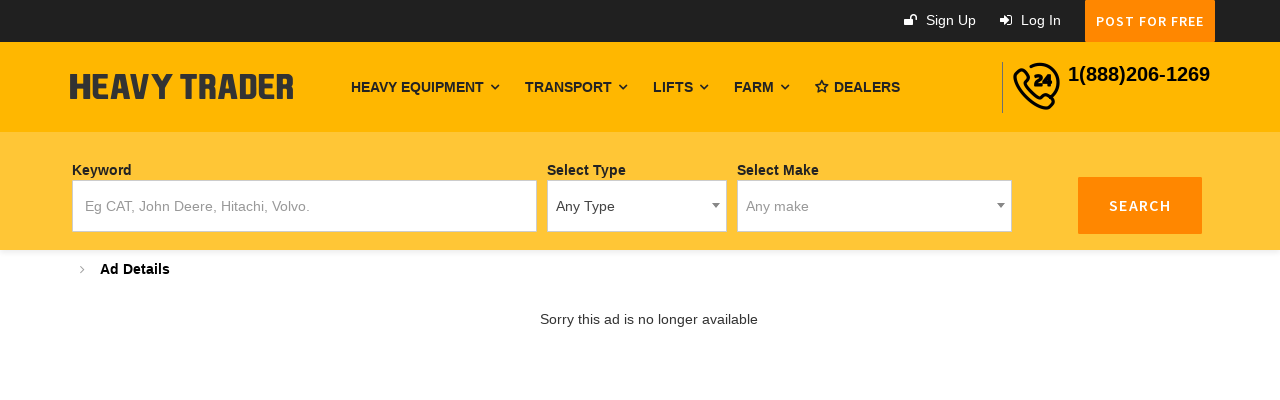

--- FILE ---
content_type: text/html;charset=UTF-8
request_url: https://heavytrader.ca/4059/for-sale/FECON-BULL-HOG-HYDRAULIC-MULCHER-BH250HF-100-Inch-Wide-Cutting
body_size: 9739
content:
<!Doctype HTML5>


    
            <LocationMatch "/.*;jsessionid=.*">



</LocationMatch>
            
            
        
        
<script type='text/javascript'>
window.__lo_site_id = 271146;

	(function() {
		var wa = document.createElement('script'); wa.type = 'text/javascript'; wa.async = true;
		wa.src = 'https://d10lpsik1i8c69.cloudfront.net/w.js';
		var s = document.getElementsByTagName('script')[0]; s.parentNode.insertBefore(wa, s);
	  })();
	</script><!DOCTYPE html>


<html xmlns="http://www.w3.org/1999/xhtml"
      xmlns:fb="http://ogp.me/ns/fb#" lang="en">
    
 
    <head>
    <!-- Global site tag (gtag.js) - Google Analytics -->
<script async src="https://www.googletagmanager.com/gtag/js?id=UA-154345408-1"></script>
<script>
  window.dataLayer = window.dataLayer || [];
  function gtag(){dataLayer.push(arguments);}
  gtag('js', new Date());

  gtag('config', 'UA-154345408-1');
</script>


<!-- Hotjar Tracking Code for https://heavytrader.ca -->
<script>
    (function(h,o,t,j,a,r){
        h.hj=h.hj||function(){(h.hj.q=h.hj.q||[]).push(arguments)};
        h._hjSettings={hjid:1938844,hjsv:6};
        a=o.getElementsByTagName('head')[0];
        r=o.createElement('script');r.async=1;
        r.src=t+h._hjSettings.hjid+j+h._hjSettings.hjsv;
        a.appendChild(r);
    })(window,document,'https://static.hotjar.com/c/hotjar-','.js?sv=');
</script>

    <meta property="og:url"     content="https://heavytrader.ca/listing.cfm?itemid=4059" />
<meta property="og:type"          content="website" />
<meta property="og:title"         content="$0.00 " />
<meta property="og:description"   content="" />
<meta property="og:image"         content="https://heavytrader.ca/images///" />
    
    
    <meta http-equiv="content-type" content="text/html;charset=UTF-8" />
    <!--[if IE]>
      <meta http-equiv="X-UA-Compatible" content="IE=edge"><script type="text/javascript" src="/cf_scripts/scripts/cfform.js"></script>
<script type="text/javascript" src="/cf_scripts/scripts/masks.js"></script>

      <![endif]-->

    <meta name="author" content="ScriptsBundle">
    
      <title> for sale</title>
      <meta name="description" content="">
    
    <!-- =-=-=-=-=-=-= Favicons Icon =-=-=-=-=-=-= -->
    <link rel="icon" href="/favicon/favicon.ico" type="image/x-icon" />
    <!-- =-=-=-=-=-=-= Mobile Specific =-=-=-=-=-=-= -->
    <meta name="viewport" content="width=device-width, initial-scale=1, maximum-scale=1">
    <!-- =-=-=-=-=-=-= Bootstrap CSS Style =-=-=-=-=-=-= -->
    <link rel="stylesheet" href="/css/bootstrap.css">
    <!-- =-=-=-=-=-=-= Template CSS Style =-=-=-=-=-=-= -->
    <link rel="stylesheet" href="/css/style.css">
    <!-- =-=-=-=-=-=-= Font Awesome =-=-=-=-=-=-= -->
    <link rel="stylesheet" href="/css/font-awesome.css" type="text/css">
    <!-- =-=-=-=-=-=-= Flat Icon =-=-=-=-=-=-= -->
    <link href="/css/flaticon.css" rel="stylesheet">
    <!-- =-=-=-=-=-=-= Et Line Fonts =-=-=-=-=-=-= -->
    <link rel="stylesheet" href="/css/et-line-fonts.css" type="text/css">
    <!-- =-=-=-=-=-=-= Menu Drop Down =-=-=-=-=-=-= -->
    <link rel="stylesheet" href="/css/menu.css" type="text/css">
    <!-- =-=-=-=-=-=-= Animation =-=-=-=-=-=-= -->
    <link rel="stylesheet" href="/css/animate.min.css" type="text/css">
    <!-- =-=-=-=-=-=-= Select Options =-=-=-=-=-=-= -->
    <link href="/css/select2.min.css" rel="stylesheet" />
    <!-- =-=-=-=-=-=-= noUiSlider =-=-=-=-=-=-= -->
    <link href="/css/nouislider.min.css" rel="stylesheet">
    <!-- =-=-=-=-=-=-= Listing Slider =-=-=-=-=-=-= -->
    <link href="/css/slider.css" rel="stylesheet">
    <!-- =-=-=-=-=-=-= Owl carousel =-=-=-=-=-=-= -->
    <link rel="stylesheet" type="text/css" href="/css/owl.carousel.css">
    <link rel="stylesheet" type="text/css" href="/css/owl.theme.css">
    <!-- =-=-=-=-=-=-= Check boxes =-=-=-=-=-=-= -->

    <!-- =-=-=-=-=-=-= PrettyPhoto =-=-=-=-=-=-= -->
    <link rel="stylesheet" href="/css/jquery.fancybox.min.css" type="text/css" media="screen"/>
    <!-- =-=-=-=-=-=-= Responsive Media =-=-=-=-=-=-= -->
    <link href="/css/responsive-media.css" rel="stylesheet">
    <!-- =-=-=-=-=-=-= Template Color =-=-=-=-=-=-= -->
    <link rel="stylesheet" id="color" href="/css/colors/default.css">
    <link href="https://fonts.googleapis.com/css?family=Poppins:400,500,600%7CSource+Sans+Pro:400,400i,600" rel="stylesheet">
    <!-- JavaScripts -->
    <script src="/js/modernizr.js"></script>
    <style>
.button-apply {
	box-shadow: inset 0px 0px 0px 0px #cf866c;
    background: linear-gradient(to bottom, #bf0000 5%, #bf0000 100%);
	 background-color: #bf0000;
	border-radius: 0px;
	border: 1px solid #bf0000;
	display: inline-block;
	cursor: pointer;
	color: #ffffff;
	font-family: Arial;
	font-size: 20px;
	padding: 12px 22px;
	text-decoration: none;
	width: -webkit-fill-available;
}
.button-info {
	box-shadow: inset 0px 0px 0px 0px #ff8700;
    background: linear-gradient(to bottom, #ff8700 5%, #ff8700 100%);
    background-color: #ff8700;
    border-radius: 0px;
    border: 1px solid #ff8700;
	display: inline-block;
	cursor: pointer;
	color: #ffffff;
	font-family: Arial;
	font-size: 20px;
	padding: 12px 22px;
	text-decoration: none;
	width: -webkit-fill-available;
	
}
</style>
    <script>
function handleSubmit () {
    document.getElementById('form').submit();
}
</script>
    <!-- HTML5 Shim and Respond.js IE8 support of HTML5 elements and media queries -->
    <!-- WARNING: Respond.js doesn't work if you view the page via file:// -->
    <!--[if lt IE 9]>
      <script src="https://oss.maxcdn.com/html5shiv/3.7.2/html5shiv.min.js"></script>
      <script src="https://oss.maxcdn.com/respond/1.4.2/respond.min.js"></script>
      <![endif]-->
 

<script type="application/ld+json">
{
  "@context": "https://schema.org/", 
  "@type": "Product", 
  "name": "",
  "image": "https://heavytrader.ca/images//4059/thumbnail/",
  "description": "",
  
  "brand": "",
  "sku": "",
  "offers": {
    "@type": "Offer",
    "url": "https://heavytrader.ca/4059/for-sale/",
    "priceCurrency": "CAD",
    "price": "",
	 "availability": "https://schema.org/InStock",
    "itemCondition": "https://schema.org/UsedCondition"
  }
}
</script>
    <script type="text/javascript">
<!--
    _CF_checkCFForm_1 = function(_CF_this)
    {
        //reset on submit
        _CF_error_exists = false;
        _CF_error_messages = new Array();
        _CF_error_fields = new Object();
        _CF_FirstErrorField = null;


        //display error messages and return success
        if( _CF_error_exists )
        {
            if( _CF_error_messages.length > 0 )
            {
                // show alert() message
                _CF_onErrorAlert(_CF_error_messages);
                // set focus to first form error, if the field supports js focus().
                if( _CF_this[_CF_FirstErrorField].type == "text" )
                { _CF_this[_CF_FirstErrorField].focus(); }

            }
            return false;
        }else {
            return true;
        }
    }
//-->
</script>
</head>
    <body >

<!-- =-=-=-=-=-=-= Preloader =-=-=-=-=-=-= --> 
 
<!-- =-=-=-=-=-=-= Color Switcher =-=-=-=-=-=-= --> 
<!--   <div class="color-switcher" id="choose_color">
         <a href="#." class="picker_close"><i class="fa fa-gear"></i></a>
         <h5>STYLE SWITCHER</h5>
         <div class="theme-colours">
            <p> Choose Colour style </p>
            <ul>
               <li>
                  <a href="#." class="defualt" id="defualt"></a>
               </li>
               <li>
                  <a href="#." class="green" id="green"></a>
               </li>
               <li>
                  <a href="#." class="purple" id="purple"></a>
               </li>
            </ul>
         </div>
         <div class="clearfix"> </div>
      </div>--> 
<!-- =-=-=-=-=-=-= Main Header =-=-=-=-=-=-= -->
 <!-- Start of HubSpot Embed Code -->
  <script type="text/javascript" id="hs-script-loader" async defer src="//js.hs-scripts.com/7066207.js"></script>
<!-- End of HubSpot Embed Code -->

<link rel="apple-touch-icon" sizes="152x152" href="/favicon/apple-touch-icon.png">
<link rel="icon" type="image/png" sizes="32x32" href="/favicon/favicon-32x32.png">
<link rel="icon" type="image/png" sizes="16x16" href="/favicon/favicon-16x16.png">
<link rel="manifest" href="/favicon/site.webmanifest">
<link rel="mask-icon" href="/favicon/safari-pinned-tab.svg" color="#5bbad5">
<meta name="msapplication-TileColor" content="#da532c">
<meta name="theme-color" content="#ffffff">
<meta name=viewport content="width=device-width, initial-scale=1">



<div class="colored-header"> 
  <!-- Top Bar -->
  <div class="header-top dark">
    <div class="container">
      <div class="row"> 
        <!-- Header Top Left -->
        <div class="header-top-left col-md-6 col-sm-6 col-xs-12 hidden-xs">
          <ul class="listnone">
         
            
          </ul> 
        </div>
        <!-- Header Top Right Social -->
        <div class="header-right col-md-6 col-sm-6 col-xs-12 ">
        
          <div class="pull-right">
            <ul class="listnone"> 
			<li><a href="/register/"><i class="fa fa-unlock" aria-hidden="true"></i> Sign up</a></li>
            
             <li><a href="/login/"><i class="fa fa-sign-in"></i> Log in</a></li>
             
              <li> <a href="/post/" class="btn btn-theme">POST FOR FREE</a> </li>
            </ul>
          </div>
        </div>
      </div>
    </div>
  </div> 
  <!-- Top Bar End --> 
  <!-- Navigation Menu -->
  <div class="clearfix"></div>
  <!-- menu start -->
  <nav id="menu-1" class="mega-menu"> 
    <!-- menu list items container -->
    <section class="menu-list-items">
      <div class="container">
        <div class="row">
          <div class="col-lg-12 col-md-12"> 
            <!-- menu logo -->
            <ul class="menu-logo">
              <li> <a href="https://heavytrader.ca"><img src="/logo/logo-heavy-trader-equipment-m.png" alt="logo"> </a> </li>
            </ul>
            <!-- menu links -->
            <ul class="menu-links">
              <!-- active class -->
              <li> <!--<a href="/">Home</i></a> -->
                 
              </li>
              <li> <a href="javascript:void(0)"> Heavy Equipment <i class="fa fa-angle-down fa-indicator"></i></a>
              
                <div class="drop-down grid-col-6"> 
                  <!--grid row-->
                  <div class="grid-row"> 
                    <!--grid column 3-->
                    
                      
                    
                    <div class="grid-col-12">
                     
                      
                      <ul class="list-inline by-category ">
                        
                          <li><a href="/heavy/equipment/excavators/"> <img alt="Excavator" src="/icons/icon-excavator-equipment.png">Excavators</a></li>
                        
                          <li><a href="/heavy/equipment/bull-dozers/"> <img alt="Dozer" src="/icons/icon-bulldozer.png">Dozers</a></li>
                        
                          <li><a href="/heavy/equipment/skid-steers/"> <img alt="Skid Steer" src="/icons/icon-skid-steer.png">Skid Steers</a></li>
                        
                          <li><a href="/heavy/equipment/wheel-loaders/"> <img alt="Wheel Loader" src="/icons/icon-wheel-loader.png">Loaders</a></li>
                        
                          <li><a href="/heavy/equipment/articulated-trucks/"> <img alt="Articulated Truck" src="/icons/icon-articulated-trucks.png">Articulated</a></li>
                        
                          <li><a href="/heavy/equipment/compactions/"> <img alt="Compactor" src="/icons/icon-compactor.png">Compactions</a></li>
                        
                          <li><a href="/heavy/equipment/backhoes/"> <img alt="Backhoe" src="/icons/icon-backhoe-equipment.png">Backhoes</a></li>
                        
                          <li><a href="/heavy/equipment/mini-excavators/"> <img alt="Mini Excavator" src="/icons/icon-mini-excavator.png">Mini Excavators</a></li>
                        
                          <li><a href="/heavy/equipment/skid-steers/"> <img alt="Mini Loader" src="/icons/icon-mini-loader.png">Skid Steers</a></li>
                        
                          <li><a href="/heavy/equipment/all-terrains/"> <img alt="All terrain" src="/icons/icon-all-terrains.png">All Terrain</a></li>
                        
                      </ul>
                    </div>
                  </div>
                </div>
              </li>
              
              <li> <a href="javascript:void(0)">Transport <i class="fa fa-angle-down fa-indicator"></i> </a>
              
                <div class="drop-down grid-col-6"> 
                  <!--grid row-->
                  <div class="grid-row"> 
                    <!--grid column 3-->
                      
                 
                    <div class="grid-col-10">
                     
                      
                      <ul class="list-inline by-category ">
                        
                          <li> <a href="/transport/trucks/"> <img alt="Trailer Truck" src="/icons/icon-commerical-transport.png"> Trailer Trucks </a> </li>
                        
                          <li> <a href="/transport/truck-trailers/"> <img alt="Trailer" src="/icons/icon-transport-semi-truck-trailer.png"> Trailers </a> </li>
                        
                          <li> <a href="/transport/utility-trucks/"> <img alt="Utility Truck" src="/icons/icon-utility-truck.png"> Utility Trucks </a> </li>
                        
                          <li> <a href="/transport/utility-vans/"> <img alt="Utility Van" src="/icons/icon-utility-vans.png"> Utility Vans </a> </li>
                        
                          <li> <a href="/transport/box-trucks/"> <img alt="Box Truck" src="/icons/icon-box-truck.png"> Box Truck </a> </li>
                        
                          <li> <a href="/transport/utility-dump-truck-pickups/"> <img alt="Midsize Dump" src="/icons/icon-pickup-dump-trucks.png"> Dump Truck </a> </li>
                        
                          <li> <a href="/transport/boom-trucks/"> <img alt="Boom Truck" src="/icons/icon-boom-truck.png"> Boom Truck </a> </li>
                        
                          <li> <a href="/transport/pickup-trucks/"> <img alt="Pickup Truck" src="/icons/icon-pickup-trucks.png"> Pickup Trucks </a> </li>
                        
                      </ul>
                    </div>
                  </div>
                </div>
              </li>
              
              
              <li> <a href="javascript:void(0)">Lifts <i class="fa fa-angle-down fa-indicator"></i></a>
              
                <div class="drop-down grid-col-3"> 
                  <!--grid row-->
                  <div class="grid-row"> 
                    <!--grid column 3-->
                     
                 
                    <div class="grid-col-12">
                     
                      
                      <ul class="list-inline by-category ">
                        
                        
                          <li> <a href="/lifts/boomlifts/"> <img alt="Boomlift" src="/icons/icon-boomlift-equipment.png"> Boomlift </a> </li>
                        
                        
                          <li> <a href="/lifts/forklifts/"> <img alt="Forklift" src="/icons/icon-forklifts.png"> Forklifts </a> </li>
                        
                        
                          <li> <a href="/lifts/scissor-lifts/"> <img alt="Scissor Lift" src="/icons/icon-scissor-lifts.png"> Scissor Lifts </a> </li>
                        
                        
                          <li> <a href="/lifts/telehandlers/"> <img alt="Telehandler" src="/icons/icon-telehandler.png"> Telehandlers </a> </li>
                        
                      </ul>
                    </div>
                  </div>
                </div>
              </li>
              
              
                    <li> <a href="javascript:void(0)">Farm <i class="fa fa-angle-down fa-indicator"></i></a>
              
                <div class="drop-down grid-col-3"> 
                  <!--grid row-->
                  <div class="grid-row"> 
                    <!--grid column 3-->
                     
                    <div class="grid-col-12">
                     
                      
                      <ul class="list-inline by-category ">
                        
                          <li> <a href="/farm/tractors/"> <img alt="Tractor" src="/icons/icon-farm-equipment.png"> Tractors </a> </li>
                        
                          <li> <a href="/farm/combines/"> <img alt="Combine" src="/icons/icon-farming-combine-equipment.png"> Combines </a> </li>
                        
                          <li> <a href="/farm/balers/"> <img alt="Baler" src="/icons/icon-farming-baler-equipment-2.png"> Balers </a> </li>
                        
                          <li> <a href="/farm/seeders/"> <img alt="Seeder" src="/icons/icon-farming-seeder-equipment.png"> Seeders </a> </li>
                        
                      </ul>
                    </div>
                  </div>
                </div>
              </li>
              
              <li> <a href="/vendors/"><i class="fa fa-star-o"></i> Dealers </a><!-- drop down multilevel  -->  
                 
              
              
              
            </ul>
            <ul class="menu-search-bar">
              <li> <a>
                <div class="contact-in-header clearfix"> <i class="flaticon-customer-service"></i> <span class="color:#000;"> <strong>1(888)206-1269</strong> </span> </div>
                </a> </li>
            </ul>
            
          </div>
          
          
          
          
          
        </div>
        
      </div>
      
    </section>
    
  </nav>
  <!-- menu end --> 
  
</div>
   
    
 <div class="advance-search">
  <div class="section-search search-style-2">
    <div class="container">
      <div class="row">
        <div class="col-lg-12 col-md-12 col-xs-12 col-sm-12"> 
          <!-- Nav tabs -->
          
          <!-- Tab panes --> 
          
          
          <div class="tab-content clearfix">
            <div class="tab-pane fade in active" id="tab1">
              <form action="/heavy/equipment/" method="post">
                <div class="search-form pull-left"> 
                <div class="search-form-inner pull-left"> 
                                     
                  <div class="col-md-5 no-padding">
                    <div class="form-group">
                      <label>Keyword</label>
  
                      <input type="text" name="keyword" class="form-control" placeholder="Eg CAT, John Deere, Hitachi, Volvo." />
                     
                    </div>
                  </div>
                  
                  <div class="col-md-2 no-padding">
                    <div class="form-group">
                       
   
                      <label>Select Type</label>
                      <select class=" form-control model" name="typeid" >
                        <option label="Any Type" value="0" >Any Type</option> 
                          <option value="14"  >Aggregate Equipment </option>
                        
                          <option value="24"  >Air Compressor </option>
                        
                          <option value="54"  >All terrain </option>
                        
                          <option value="17"  >Articulated Truck </option>
                        
                          <option value="26"  >Backhoe </option>
                        
                          <option value="44"  >Baler </option>
                        
                          <option value="48"  >Boom Truck </option>
                        
                          <option value="47"  >Boomlift </option>
                        
                          <option value="38"  >Box Truck </option>
                        
                          <option value="37"  >Combine </option>
                        
                          <option value="25"  >Compactor </option>
                        
                          <option value="13"  >Crane </option>
                        
                          <option value="20"  >Crawler Carrier </option>
                        
                          <option value="15"  >Crawler Dozer </option>
                        
                          <option value="2"  >Dozer </option>
                        
                          <option value="53"  >Drop Deck Trailer </option>
                        
                          <option value="1"  >Excavator </option>
                        
                          <option value="5"  >Farm </option>
                        
                          <option value="6"  >Forestry </option>
                        
                          <option value="19"  >Forklift </option>
                        
                          <option value="10"  >Garbage Truck </option>
                        
                          <option value="29"  >Heavy Equipment </option>
                        
                          <option value="31"  >Lifts </option>
                        
                          <option value="22"  >Light Tower </option>
                        
                          <option value="11"  >Loader </option>
                        
                          <option value="39"  >Midsize Dump </option>
                        
                          <option value="33"  >Mini Excavator </option>
                        
                          <option value="34"  >Mini Loader </option>
                        
                          <option value="32"  >Misc </option>
                        
                          <option value="18"  >Motor Grader </option>
                        
                          <option value="52"  >Mower </option>
                        
                          <option value="49"  >Mulcher </option>
                        
                          <option value="56"  >Pickup Truck </option>
                        
                          <option value="23"  >Pipelayer </option>
                        
                          <option value="16"  >Power System </option>
                        
                          <option value="21"  >Pump </option>
                        
                          <option value="12"  >Scissor Lift </option>
                        
                          <option value="40"  >Scraper </option>
                        
                          <option value="45"  >Seeder </option>
                        
                          <option value="8"  >Skid Steer </option>
                        
                          <option value="51"  >Sprayer </option>
                        
                          <option value="27"  >Telehandler </option>
                        
                          <option value="7"  >Tow Truck </option>
                        
                          <option value="28"  >Tractor </option>
                        
                          <option value="4"  >Trailer </option>
                        
                          <option value="3"  >Trailer Truck </option>
                        
                          <option value="30"  >Transportation </option>
                        
                          <option value="35"  >Utility Truck </option>
                        
                          <option value="36"  >Utility Van </option>
                        
                          <option value="9"  >Wheel Loader </option>
                        
                      </select>
                    </div>
                  </div>
                  <div class="col-md-3 no-padding">
                    <div class="form-group">
                    
                    
                    
                    
                    
                      <label>Select Make</label>
                      <select class=" form-control make" name="makeid">
                        <option label="Any Make" ></option>
                        <option label="Any Make" value="0" >Any Make</option> 
                            <option value="366" ><div style="text-transform: capitalize;">BOBCAT</div></option></option>
                        
                            <option value="1025" ><div style="text-transform: capitalize;">FREIGHTLINER</div></option></option>
                        
                            <option value="1080" ><div style="text-transform: capitalize;">GENIE</div></option></option>
                        
                            <option value="1251" ><div style="text-transform: capitalize;">HITACHI</div></option></option>
                        
                            <option value="3131" ><div style="text-transform: capitalize;">HORSCH JOKER</div></option></option>
                        
                            <option value="1370" ><div style="text-transform: capitalize;">INTERNATIONAL</div></option></option>
                        
                            <option value="1430" ><div style="text-transform: capitalize;">JOHN DEERE</div></option></option>
                        
                            <option value="1476" ><div style="text-transform: capitalize;">KENWORTH</div></option></option>
                        
                            <option value="1515" ><div style="text-transform: capitalize;">KOMATSU</div></option></option>
                        
                            <option value="1537" ><div style="text-transform: capitalize;">KUBOTA</div></option></option>
                        
                            <option value="1614" ><div style="text-transform: capitalize;">LINKBELT</div></option></option>
                        
                            <option value="1917" ><div style="text-transform: capitalize;">INTERNATIONAL</div></option></option>
                        
                            <option value="2940" ><div style="text-transform: capitalize;">VOLVO</div></option></option>
                        
                            <option value="3129" ><div style="text-transform: capitalize;">SKYTRAK</div></option></option>
                        
                            <option value="3133" ><div style="text-transform: capitalize;">FONTAINE</div></option></option>
                        
                            <option value="3088" ><div style="text-transform: capitalize;">CATERPILLAR</div></option></option>
                        
                            <option value="3113" ><div style="text-transform: capitalize;">SKYJACK</div></option></option>
                        
                      </select>
                    </div>
                  </div>
                  
                  
                 
               <div class="form-group pull-right">
                
                                    <button type="submit" value="submit" class="btn btn-lg btn-theme">Search</button>
                                    
                                 </div>
                                 </div>
                </div>
             
              </form>
            </div>
       <!--     <div class="tab-pane fade" id="tab2" >
              <form>
                <div class="search-form"> 
                   Body Type 
                  
               
                  
                    <div class="col-md-2 col-sm-2 col-xs-2">
                      <div class="box"> <a href="/tractors/"><img alt="Tractor" src="/icons/icon-farm-equipment.png" />
                      <h4>Tractor</h4>
                        </a> </div>
                    </div>
                  
                    <div class="col-md-2 col-sm-2 col-xs-2">
                      <div class="box"> <a href="/combines/"><img alt="Combine" src="/icons/icon-farming-combine-equipment.png" />
                      <h4>Combine</h4>
                        </a> </div>
                    </div>
                  
                    <div class="col-md-2 col-sm-2 col-xs-2">
                      <div class="box"> <a href="/balers/"><img alt="Baler" src="/icons/icon-farming-baler-equipment-2.png" />
                      <h4>Baler</h4>
                        </a> </div>
                    </div>
                  
                    <div class="col-md-2 col-sm-2 col-xs-2">
                      <div class="box"> <a href="/seeders/"><img alt="Seeder" src="/icons/icon-farming-seeder-equipment.png" />
                      <h4>Seeder</h4>
                        </a> </div>
                    </div>
                   
               
                  
                </div>
              </form>
            </div>-->
            
            <div class="tab-pane fade" id="tab3" >
              <form>
               <div class="search-form"> 
                  <!-- Body Type -->
                  
              
                  
                    <div class="col-md-2 col-sm-2 col-xs-2">
                      <div class="box"> 
                      <a href="/heavy/equipment/?makeid=366"> <img src="/logo/makes/logo-bobcat.png" class="img-responsive" alt="BOBCAT" /> 
                      
                        </a>
                        </div>
                    </div>
                  
                    <div class="col-md-2 col-sm-2 col-xs-2">
                      <div class="box"> 
                      <a href="/heavy/equipment/?makeid=1025"> <img src="/logo/makes/logo-freightliner.png" class="img-responsive" alt="FREIGHTLINER" /> 
                      
                        </a>
                        </div>
                    </div>
                  
                    <div class="col-md-2 col-sm-2 col-xs-2">
                      <div class="box"> 
                      <a href="/heavy/equipment/?makeid=1080"> <img src="/logo/makes/logo-genie.png" class="img-responsive" alt="GENIE" /> 
                      
                        </a>
                        </div>
                    </div>
                  
                    <div class="col-md-2 col-sm-2 col-xs-2">
                      <div class="box"> 
                      <a href="/heavy/equipment/?makeid=1251"> <img src="/logo/makes/logo-hitachi.png" class="img-responsive" alt="HITACHI" /> 
                      
                        </a>
                        </div>
                    </div>
                  
                    <div class="col-md-2 col-sm-2 col-xs-2">
                      <div class="box"> 
                      <a href="/heavy/equipment/?makeid=3131"> <img src="/logo/makes/logo-horsch-joker.png" class="img-responsive" alt="HORSCH JOKER" /> 
                      
                        </a>
                        </div>
                    </div>
                  
                    <div class="col-md-2 col-sm-2 col-xs-2">
                      <div class="box"> 
                      <a href="/heavy/equipment/?makeid=1370"> <img src="/logo/makes/logo-international.png" class="img-responsive" alt="INTERNATIONAL" /> 
                      
                        </a>
                        </div>
                    </div>
                  
                    <div class="col-md-2 col-sm-2 col-xs-2">
                      <div class="box"> 
                      <a href="/heavy/equipment/?makeid=1430"> <img src="/logo/makes/logo-john-deere.png" class="img-responsive" alt="JOHN DEERE" /> 
                      
                        </a>
                        </div>
                    </div>
                  
                    <div class="col-md-2 col-sm-2 col-xs-2">
                      <div class="box"> 
                      <a href="/heavy/equipment/?makeid=1476"> <img src="/logo/makes/logo-kenworth.png" class="img-responsive" alt="KENWORTH" /> 
                      
                        </a>
                        </div>
                    </div>
                  
                    <div class="col-md-2 col-sm-2 col-xs-2">
                      <div class="box"> 
                      <a href="/heavy/equipment/?makeid=1515"> <img src="/logo/makes/logo-komatsu.png" class="img-responsive" alt="KOMATSU" /> 
                      
                        </a>
                        </div>
                    </div>
                  
                    <div class="col-md-2 col-sm-2 col-xs-2">
                      <div class="box"> 
                      <a href="/heavy/equipment/?makeid=1537"> <img src="/logo/makes/logo-kubota.png" class="img-responsive" alt="KUBOTA" /> 
                      
                        </a>
                        </div>
                    </div>
                  
                    <div class="col-md-2 col-sm-2 col-xs-2">
                      <div class="box"> 
                      <a href="/heavy/equipment/?makeid=1614"> <img src="/logo/makes/logo-linkbelt.png" class="img-responsive" alt="LINKBELT" /> 
                      
                        </a>
                        </div>
                    </div>
                  
                    <div class="col-md-2 col-sm-2 col-xs-2">
                      <div class="box"> 
                      <a href="/heavy/equipment/?makeid=1917"> <img src="/logo/makes/logo-international.png" class="img-responsive" alt="INTERNATIONAL" /> 
                      
                        </a>
                        </div>
                    </div>
                  
                    <div class="col-md-2 col-sm-2 col-xs-2">
                      <div class="box"> 
                      <a href="/heavy/equipment/?makeid=2940"> <img src="/logo/makes/logo-volvo.png" class="img-responsive" alt="VOLVO" /> 
                      
                        </a>
                        </div>
                    </div>
                  
                    <div class="col-md-2 col-sm-2 col-xs-2">
                      <div class="box"> 
                      <a href="/heavy/equipment/?makeid=3129"> <img src="/logo/makes/logo-skytrak.png" class="img-responsive" alt="SKYTRAK" /> 
                      
                        </a>
                        </div>
                    </div>
                  
                    <div class="col-md-2 col-sm-2 col-xs-2">
                      <div class="box"> 
                      <a href="/heavy/equipment/?makeid=3133"> <img src="/logo/makes/logo-fontaine.png" class="img-responsive" alt="FONTAINE" /> 
                      
                        </a>
                        </div>
                    </div>
                  
                    <div class="col-md-2 col-sm-2 col-xs-2">
                      <div class="box"> 
                      <a href="/heavy/equipment/?makeid=3088"> <img src="/logo/makes/logo-caterpillar.png" class="img-responsive" alt="CATERPILLAR" /> 
                      
                        </a>
                        </div>
                    </div>
                  
                    <div class="col-md-2 col-sm-2 col-xs-2">
                      <div class="box"> 
                      <a href="/heavy/equipment/?makeid=3113"> <img src="/logo/makes/logo-skyjack.png" class="img-responsive" alt="SKYJACK" /> 
                      
                        </a>
                        </div>
                    </div>
                   
               
                  
                </div>
              </form>
            </div>
          </div>
        </div>
      </div>
    </div>
  </div>
</div>
<!-- =-=-=-=-=-=-= Main Header End  =-=-=-=-=-=-= --> 

<!-- =-=-=-=-=-=-= Breadcrumb =-=-=-=-=-=-= -->
<div class="page-header-area-2 no-bottom gray">
      <div class="container">
    <div class="row">
          <div class="col-lg-12 no-padding  col-md-12 col-sm-12 col-xs-12">
        <div class="small-breadcrumb">
              <div class="col-md-12 col-xs-12 col-sm-12">
            <div class=" breadcrumb-link">
                  <ul>  
              
                          <li>
                             <a class="active" href="/vendor/?vendorid="></a></li>
				
                   
                       
                <li><a class="active" href="#">Ad Details</a></li>
                      
              </ul>
                </div>
          </div>
            </div>
      </div>
        </div>
  </div>
    </div>
<!-- =-=-=-=-=-=-= Breadcrumb End =-=-=-=-=-=-= --> 
<!-- =-=-=-=-=-=-= Main Content Area =-=-=-=-=-=-= --> 

      <div style="position: fixed;
  top: 50%; 
  left: 50%;
  margin-top: -50px;
  margin-left: -100px;"> Sorry this ad is no longer available </div>
    
<!-- Main Content Area End --> 
<!-- =-=-=-=-=-=-= Quote Modal =-=-=-=-=-=-= --> 
 
<!-- =-=-=-=-=-=-= Share Modal =-=-=-=-=-=-= --> 
 
<!-- =-=-=-=-=-=-= Report Ad Modal =-=-=-=-=-=-= -->
	   <div class="modal fade report-quote" tabindex="-1" role="dialog" aria-hidden="true">
      <div class="modal-dialog">
    <div class="modal-content">
          <div class="modal-header">
        <button type="button" class="close" data-dismiss="modal"><span aria-hidden="true">×</span><span class="sr-only">Close</span></button>
        <h3 class="modal-title">Why are you reporting this ad?</h3>
      </div>
          <div class="modal-body"> 
        <!-- content goes here -->
        <form name="CFForm_1" id="CFForm_1" action="." method="post" onsubmit="return _CF_checkCFForm_1(this)">
              <div >
            <div class="form-group col-md-6 col-sm-6">
                  <ul class="list">
                  <li>
                      <input  type="radio" id="report-issue" value="expired"  name="report-issue" checked>
                      <label for="expired">Expired</label>
                    </li>
               
                <li>
                      <input  type="radio" id="report-issue" value="duplicate" name="report-issue">
                      <label for="duplicated">Duplicated</label>
                    </li>
              </ul>
                </div>
            <div class="form-group  col-md-6 col-sm-6">
                  <ul class="list">
                <li >
                      <input  type="radio" id="report-issue" value="offensive"  name="report-issue">
                      <label for="offensive">Offensive</label>
                    </li>
                     <li >
                      <input type="radio" id="report-issue" value="spam"  name="report-issue">
                      <label for="spam">Spam</label>
                    </li>
             
              </ul>
                </div>
          </div>
              <div class="form-group  col-md-12 col-sm-12">
            <label>Comments</label>
            <textarea placeholder="This ad not belong to me" rows="3" class="form-control"> is already sold.</textarea>
          </div>
           
              <div class="clearfix"></div>
              <div class="col-md-12 col-sm-12 margin-bottom-20 margin-top-20">
              <button type="submit" class="btn btn-theme btn-block">Submit</button>
              <input name="itemid" type="hidden" value="#itemid#">
              
          </div>
            </form>

      </div>
        </div>
  </div>
    </div>


<!-- Back To Top --> 
<a href="#0" class="cd-top">Top</a> 
<!-- =-=-=-=-=-=-= JQUERY =-=-=-=-=-=-= --> 
<script src="/js/jquery.min.js"></script> 
<!-- Bootstrap Core Css  --> 
<script src="/js/bootstrap.min.js"></script> 
<!-- Jquery Easing --> 
<script src="/js/easing.js"></script> 
<!-- Menu Hover  --> 
<script src="/js/carspot-menu.js"></script> 
<!-- Jquery Appear Plugin --> 
<script src="/js/jquery.appear.min.js"></script> 
<!-- Numbers Animation   --> 
<script src="/js/jquery.countTo.js"></script> 
<!-- Jquery Select Options  --> 
<script src="/js/select2.min.js"></script> 
<!-- noUiSlider --> 
<script src="/js/nouislider.all.min.js"></script> 
<!-- Carousel Slider  --> 
<script src="/js/carousel.min.js"></script> 
<script src="/js/slide.js"></script> 
<!-- Image Loaded  --> 
<script src="/js/imagesloaded.js"></script> 
<script src="/js/isotope.min.js"></script> 
<!-- CheckBoxes  --> 
<script src="/js/icheck.min.js"></script> 
<!-- Jquery Migration  --> 
 
<!-- Style Switcher --> 
<script src="/js/color-switcher.js"></script> 
<!-- PrettyPhoto --> 
<script src="/js/jquery.fancybox.min.js"></script> 
<!-- Wow Animation --> 
<script src="/js/wow.js"></script> 
<!-- Template Core JS --> 
<script src="/js/custom.js"></script> 
<!-- For This Page Only --> 
<script type="text/javascript" src="https://maps.googleapis.com/maps/api/js?key=AIzaSyDrZ5qYP3B3IWfnbfu2e9Cr9KS-HfYjCjY"></script> 
<script type="text/javascript">
         (function($) {
          	"use strict";
        	 /* ======= Show Number ======= */
               $('.number').click(function() {
               	$(this).find('span').text( $(this).data('last') );
               });
         	/* ======= Ad Location ======= */
         	   var  map;
			
             var latlng = new google.maps.LatLng(,);
               var myOptions = {
                   zoom: 12,
                   center: latlng,
         			scrollwheel: false,
                   mapTypeId: google.maps.MapTypeId.ROADMAP,
                   size: new google.maps.Size(680,240)
               }
               map = new google.maps.Map(document.getElementById("itemMap"), myOptions);
               var marker = new google.maps.Marker({
                   map: map,
                   position: latlng
               });
         })(jQuery);
      </script>
</body>
</html>


--- FILE ---
content_type: text/css
request_url: https://heavytrader.ca/css/style.css
body_size: 36926
content:
html,body{height:100%}body{font-family:sans-serif;font-size:14px;line-height:1.4em;font-weight:400;overflow-x:hidden;-webkit-text-size-adjust:100%;-webkit-overflow-scrolling:touch;-webkit-font-smoothing:antialiased}a{-webkit-transition:all .25s ease-in-out;-moz-transition:all .25s ease-in-out;-ms-transition:all .25s ease-in-out;-o-transition:all .25s ease-in-out;transition:all .25s ease-in-out;cursor:pointer}a:hover,a:focus{text-decoration:none;o-transition:all 0.3s ease-out;-ms-transition:all 0.3s ease-out;-moz-transition:all 0.3s ease-out;-webkit-transition:all 0.3wills ease-out;transition:all 0.3s ease-out}img{max-width:100%}a,b,div,ul,li{-webkit-tap-highlight-color:rgba(0,0,0,0);-webkit-tap-highlight-color:transparent;-moz-outline-:none}ul{list-style:none;padding:0;margin:0}video,object{min-height:100%;min-width:100%}b,strong{font-weight:600}.load-more-btn{margin-top:20px}.no-padding{padding:0}.no-margin{margin:0}.margin-bottom-10{margin-bottom:10px}.margin-bottom-20{margin-bottom:20px}.margin-bottom-30{margin-bottom:30px}.margin-bottom-40{margin-bottom:40px}.margin-bottom-50{margin-bottom:50px}.margin-top-10{margin-top:10px}.margin-top-20{margin-top:20px}.margin-top-30{margin-top:30px}.margin-top-40{margin-top:40px}.margin-top-50{margin-top:50px}.container.full-width{width:100%!important}.section-padding{padding:40px 0}.section-padding-140{padding:140px 0}.section-padding-120{padding:120px 0}.section-padding-100{padding:100px 0}.section-padding-80{padding:80px 0}.section-padding-70{padding:70px 0}.section-padding-60{padding:60px 0}.section-padding-40{padding:40px 0}.custom-padding-20{padding:20px 0}.no-top{padding-top:0}.padding-top-20{padding-top:20px}.padding-top-30{padding-top:30px}.padding-top-40{padding-top:40px}.padding-top-50{padding-top:50px}.padding-top-45{padding-top:45px}.padding-top-60{padding-top:60px}.padding-top-70{padding-top:70px}.padding-top-80{padding-top:80px}.padding-top-90{padding-top:90px}.padding-top-100{padding-top:100px}.padding-top-120{padding-top:120px}.padding-top-140{padding-top:140px}.padding-bottom-20{padding-bottom:20px}.padding-bottom-30{padding-bottom:30px}.padding-bottom-40{padding-bottom:40px}.padding-bottom-50{padding-bottom:50px}.padding-bottom-70{padding-bottom:70px}.padding-bottom-80{padding-bottom:80px}.padding-bottom-120{padding-bottom:120px}.padding-bottom-100{padding-bottom:100px}.padding-bottom-80{padding-bottom:80px}.padding-bottom-60{padding-bottom:60px}.padding-bottom-40{padding-bottom:40px}.padding-bottom-20{padding-bottom:40px}.custom-padding{padding:20px 0 60px 0}.custom-padding.no-top{padding:0 0 60px 0}.custom-padding-2{padding:90px 0 110px 0}.gray{background-color:#fff}.white-bg{background-color:#fff}.badge-overlay{left:10px;position:absolute;top:10px;z-index:11}.badge{border-radius:0;display:table;font-size:10px;font-weight:700;letter-spacing:.12em;line-height:17px;padding:3px 10px}.no-right{padding-right:0}.no-left{padding-left:0}iframe{width:100%}h1,h2,h3,h4,h5,h6{position:relative;font-weight:700;background:none;line-height:1.2em}h1{font-size:30px}h2{font-size:18px}h3{font-size:20px}h4{font-size:16px}h5{font-size:14px;line-height:1.6}h6{font-size:12px}p{line-height:1.6em;font-size:14px}.btn{font-size:16px;letter-spacing:1px;padding:10px;border-radius:1px;-webkit-transition:all .25s ease-in-out;-moz-transition:all .25s ease-in-out;-ms-transition:all .25s ease-in-out;-o-transition:all .25s ease-in-out;transition:all .25s ease-in-out;font-weight:600;font-family:'Source Sans Pro',sans-serif;text-transform:uppercase}.form-control{background-color:#fff;background-image:none;border:1px solid #ccc;border-radius:1px;box-shadow:none;color:#555;font-size:14px;height:auto;padding:15px 12px;transition:all 0.2s cubic-bezier(0,0,.58,1) 0s}ul{margin-left:0}.btn-lg{padding:12px 52px;letter-spacing:1.3px}.btn-md{padding:10px 20px}.btn-sm{padding:8px 16px;font-size:12px;-webkit-border-radius:2px;-moz-border-radius:2px;border-radius:2px}.btn-xs{padding:6px 18px;font-size:12px}.btn-rounded{border-radius:4px}.preloader{background-color:#fff;background-image:url(/img/sb-loader.gif);background-position:center center;background-repeat:no-repeat;height:100%;width:100%;left:0;position:fixed;top:0;z-index:999999;overflow:hidden!important}.color-switcher{width:234px;position:fixed;left:-235px;top:10%;background:#fff;z-index:9999;padding:15px 0 5px;-webkit-transition:all 500ms ease;-moz-transition:all 500ms ease;-ms-transition:all 500ms ease;-o-transition:all 500ms ease;transition:all 500ms ease;border:1px solid #ccc}.color-switcher h5{font-size:15px;margin-top:0;padding:0 20px;color:#232323}.color-switcher p{padding-bottom:7px;font-size:14px;color:#595959;margin-bottom:0;padding-left:20px}.color-switcher ul{list-style:none;padding-left:20px}.color-switcher ul li{float:left;margin-right:5px;margin-bottom:5px}.color-switcher ul li a{display:block;width:24px;height:24px;outline:none}.color-switcher ul li a.defualt{background:#e52d27}.color-switcher ul li a.green{background:#00bf8f}.color-switcher ul li a.purple{background:#673ab7}.picker_close{width:40px;height:40px;position:absolute;right:-44px;top:55px;border:1px solid #ccc;text-align:center;background:no-repeat center 5px #fff}.picker_close i{font-size:22px;margin-top:9px}.position{left:0;-webkit-transition:all 500ms ease;-moz-transition:all 500ms ease;-ms-transition:all 500ms ease;-o-transition:all 500ms ease;transition:all 500ms ease}.heading-panel,.heading-panel-2{margin-bottom:0;overflow:hidden}.heading-panel .left-side h1::before{margin:0}.heading-panel .left-side h1::after{margin:0}.heading-panel .left-side .heading-text{width:100%}.heading-panel h3.main-title{display:inline-block}.heading-panel .heading-box{border-bottom:1px solid #f1f1f1}.heading-panel-2 h3{color:#222;font-size:22px;font-weight:700;position:relative;text-transform:capitalize;z-index:2}.heading-panel h3{color:#232323;font-size:20px;font-weight:500;line-height:60px;margin:0;text-transform:capitalize}.heading-panel h3.small-link{font-size:12px;font-weight:400}.heading-panel h1{color:#222;font-size:28px;font-weight:700;padding-bottom:20px;position:relative;text-transform:capitalize;z-index:2}.heading-panel h1::before{left:0;margin:0 auto;position:absolute;right:0;width:99px}.heading-panel h1::after{left:0;margin:0 auto;position:absolute;right:0;width:59px}.heading-text{display:inline-block;line-height:26px;width:55%;margin-top:20px}.header-top:after{content:'';display:block;clear:both}.colored-header:after{content:'';display:block;clear:both}.primary-header:after,.primary-header-1:after{content:'';display:block;clear:both}.header-top.dark{background:#202020}.header-right{padding:0}.header-top ul{margin-bottom:0}.header-top ul.listnone li{display:inline-block;line-height:39px;padding:0 10px;position:relative}.header-top ul li a{color:#fff;text-transform:capitalize;font-size:14px;position:relative}.header-top ul.listnone li a.btn{text-transform:uppercase}.header-top ul.listnone li a.btn:hover{color:#fff}.header-top ul li i{margin-right:5px;font-size:14px}.header-top ul li ul.dropdown-menu li{display:block;border-left:medium none;padding-left:0}.header-top-left p{color:#fff;display:block;float:left;font-size:14px;line-height:35px;margin-bottom:0;margin-top:0}.header-top-left p a{color:#fff}.header-top-left p a:hover{color:#CCC}.header-top-left p+ p{margin-left:25px}.header-top-left p i{font-size:14px;line-height:49px;margin-right:10px}.header-top ul.dropdown-menu li:first-child{padding-right:0}.header-top .dropdown-menu li:last-child{border-bottom:medium none}.header-top ul li ul.dropdown-menu li{border-left:medium none;display:block;padding-left:0;padding-right:0}.header-top ul.dropdown-menu li{width:100%;border-bottom:1px solid #f3f3f3}.header-top ul.dropdown-menu li a{color:#232323;width:100%;font-size:14px;text-transform:uppercase}.header-top .dropdown-menu>li>a:hover,.header-top .dropdown-menu>li>a:focus{background:transparent}.header-top .dropdown-menu>li>a{box-sizing:border-box;font-size:14px;font-weight:600;padding:15px 20px;text-transform:capitalize;width:100%}.header-top ul.dropdown-menu{border-radius:0;margin-top:0;z-index:999;padding:0}.ms-overlay-layers::before{background:rgba(0,0,0,.3) none repeat scroll 0 0;content:"";height:100%;left:0;position:absolute;top:0;width:100%;z-index:9}.colored-header #menu-1 .menu-list-items .menu-links li a.btn-light{color:#fff;padding-right:15px}.colored-header #menu-1 .menu-list-items .menu-links li a.btn-light i{margin-right:10px}#search-section{background:#363c48 none repeat scroll 0 0;padding:20px 0}#search-section .select2-container--default .select2-selection--single{background-color:#fff;border:1px solid #ccc;border-radius:0;height:52px}#search-section .btn-light{color:#fff;padding:15px}.header-area{background:#fff none repeat scroll 0 0;padding:30px 0;position:relative}.primary-header #menu-1 .menu-list-items .custom-menu .menu-logo li a img{display:none}.primary-header .mega-menu section.menu-list-items{background:#2d343d;padding:10px 0;box-shadow:0 3px 5px rgba(0,0,0,.07)}.primary-header .mega-menu .menu-links>li>a{color:#fff}.primary-header .mega-menu .menu-links li:first-child a{padding-left:0}.primary-header .mega-menu .drop-down-multilevel li:first-child a{padding-left:20px}.primary-header .mega-menu .menu-list-items .custom-menu .menu-search-bar li a.btn{padding:15px}.primary-header .mega-menu .menu-list-items .custom-menu .menu-search-bar li a.btn-theme{background:rgba(255,255,255,.2);border:medium none}.search-bar{box-shadow:0 3px 5px rgba(0,0,0,.07);position:relative;z-index:99}.search-bar .search-form .btn-lg{letter-spacing:1.3px;padding:17px 30px}.search-bar .search-form .btn{margin-top:32px}.search-bar .search-style-2 .search-form{padding:33px 0}.header-top img.resize{height:26px;width:26px;margin-top:-1px}img.resize{height:45px;width:45px}.primary-header img.resize{height:35px;width:35px;margin-top:7px}.myname{padding-left:10px}.contact-in-header{border-left:1px solid #6f6f6f;padding-left:10px}.contact-in-header i{color:#000;float:left;font-size:45px;line-height:51px;margin-right:0}.contact-in-header span{color:#000;float:right;line-height:25px;margin-left:10px}.contact-in-header strong{font-size:20px}.mega-menu .menu-list-items ul.menu-links li.pull-right{float:right}.mega-menu .drop-down ul.by-category li a::before,.mega-menu .drop-down ul.by-make li a::before{content:""}.mega-menu .drop-down ul.by-make li a img{height:80px;width:80px}.mega-menu .drop-down ul.by-category li{margin-bottom:0px;width:116px;text-align:center}.mega-menu .drop-down ul.by-category li a img{margin-bottom:5px}.mega-menu .drop-down ul.by-category li a{text-align:center; font-size:x-small;}.main-search{background:rgba(0,0,0,0) url(/img/6.jpg) no-repeat scroll center center / cover;-webkit-background-size:cover;-moz-background-size:cover;-o-background-size:cover;background-size:cover;position:relative;height:550px}.main-search.home2{-webkit-background-size:cover;-moz-background-size:cover;-o-background-size:cover;background-size:cover;position:relative;height:auto}.main-search.home2 .main-search-title{margin:150px 0 0;overflow:hidden;position:relative}.main-search.home{-webkit-background-size:cover;-moz-background-size:cover;-o-background-size:cover;background-size:cover;height:500px}.main-search.home .main-search-title{margin:150px 0 0;overflow:hidden;position:relative}.main-search.home .main-search-title h1{font-size:26px}.main-search .search-section .form-group{margin-bottom:25px}.main-search p{color:#fff;z-index:55;position:relative;font-size:18px}.main-search .main-search-title{overflow:hidden;position:relative;padding-top:180px}.main-search .body-type .main-search-title h1{color:#232323}.main-search .main-search-title h1{color:#fff;font-size:36px;margin-top:0;margin-bottom:10px}.search-section{height:auto;outline:medium none;padding:0;position:relative;width:100%;z-index:5}.search-section .search-options>li{float:left;list-style:outside none none;margin:0;width:296px}.search-section .search-options>li input{height:55px;margin:0;width:100%;color:#444;padding-left:10px}.search-section .search-options>li .btn{border-radius:0 2px 2px 0;height:55px}.search-section .search-options>li .btn.btn-danger{background-color:#2d343d;border-color:#2d343d}.search-section .search-options>li:nth-child(4){width:200px}#form-panel{background-color:rgba(255,255,255,.25);padding:24px 25px}#banner{background:url(/img/heavy-equipment-marketplace.jpg);background-position:center center;background-repeat:no-repeat;background-size:cover;min-height:380px;position:relative;width:100%;box-shadow:0 3px 5px rgba(0,0,0,.07)}#banner::before{content:"";display:inline-block;height:100%;position:absolute;width:100%}.search-container{display:block;padding:20px 0 50px;position:relative;width:100%;overflow:hidden}.search-container h2{margin-bottom:0px;color:#000;font-size:26px;margin-bottom:0px}.search-container p{color:#000;margin-bottom:25px;font-size:20px}.search-container .form-group .form-control{width:100%;height:69px;font-size:16px}.search-container .select2-container--default .select2-selection--single{background-color:#fff;border-radius:0;height:69px}.search-container .select2-container--default .select2-selection--single .select2-selection__arrow{top:10px}.search-container .select2-container--default .select2-selection--single .select2-selection__rendered{line-height:65px;font-size:16px}.banner-icon-search{background:#fff url(/img/search.png) no-repeat scroll 97% 20px / 21px 21px}.search-container .col-md-4 .form-group input:focus,.search-container .col-md-4 .form-group .input.form-control:focus{border:1px solid #ccc;box-shadow:none;outline:none}.search-container button{background-color:#505050;border:medium none;box-sizing:border-box;color:#fff;cursor:pointer;font-size:16px;height:69px;position:relative;text-align:center;width:100%}.search-container button::before{background-color:rgba(0,0,0,.1);content:"";display:inline-block;height:100%;left:0;opacity:0;position:absolute;top:0;-webkit-transition:all 0.2s ease-in-out 0s;-moz-transition:all 0.2s ease-in-out 0s;-ms-transition:all 0.2s ease-in-out 0s;-o-transition:all 0.2s ease-in-out 0s;transition:all 0.2s ease-in-out 0s;width:100%;z-index:99}.search-container button:hover::before{opacity:1}.search-container button i{position:relative;z-index:100}#map{height:590px;width:100%;margin:0;position:relative}#google-map-btn a{background-color:#fff;border-radius:3px;box-shadow:0 1px 4px -1px rgba(0,0,0,.2);box-sizing:border-box;color:#333;display:inline-block;padding:9px 16px 8px;transition:all 0.2s ease-in-out 0s}#google-map-btn a:hover{color:#fff}#google-map-btn{bottom:50px;display:inline-block;font-size:16px;list-style:outside none none;padding:0;position:relative;float:right;margin-right:20px;transform:translate(0,0);z-index:999}#google-map-btn.top{bottom:initial;right:20px;top:20px}#google-map-btn li{float:left;line-height:20px;margin-left:4px}#prevpoint::before,#nextpoint::after{font-family:"FontAwesome";font-size:16px;font-weight:500;line-height:1px;margin:0 0 0 6px;position:relative;top:1px}#prevpoint::before{content:"";margin:0 6px 0 0}#nextpoint::after{content:"";margin:0 0 0 6px}.gmnoprint{margin:10px}.custom-zoom-in,.custom-zoom-out{background-color:#fff;color:#333;cursor:pointer;border-radius:3px;margin:5px 15px;transition:color 0.3s,background-color 0.3s;box-shadow:0 1px 4px -1px rgba(0,0,0,.2);text-align:center;font-size:15px;height:32px;width:32px}.custom-zoom-in:hover,.custom-zoom-out:hover{background-color:#66676b;color:#fff}.custom-zoom-in:before,.custom-zoom-out:before{font-family:"FontAwesome";width:100%;line-height:34px;transition:-webkit-text-stroke 0.3s;-webkit-text-stroke:1px #fff}.custom-zoom-in:before{content:"\f067"}.custom-zoom-out:before{content:"\f068"}.custom-zoom-in:hover:before,.custom-zoom-out:hover:before{-webkit-text-stroke:1px #66676b}.cluster img{display:none}.cluster{width:36px!important;height:36px!important}.cluster div{text-align:center;font-size:15px!important;color:#fff!important;font-weight:500;border-radius:50%;width:36px!important;height:36px!important;line-height:36px!important}.cluster div:before{opacity:.2;content:'';position:absolute;border-radius:50%;top:0;left:0;width:100%;height:100%;animation:cluster-animation 2.5s infinite}@keyframes cluster-animation{0%,100%{transform:scale(1.3) rotate(0deg)}50%{transform:scale(1.5) rotate(90deg)}}.infoBox-close{position:absolute;top:10px;right:10px;display:inline-block;z-index:999;text-align:center;line-height:31px;cursor:pointer;font-size:15px;font-weight:500;height:31px;width:31px;background-color:#fff;color:#333;-webkit-transition:all 0.2s ease-in-out;-moz-transition:all 0.2s ease-in-out;-o-transition:all 0.2s ease-in-out;-ms-transition:all 0.2s ease-in-out;transition:all 0.2s ease-in-out;font-family:"FontAwesome";border-radius:3px;-webkit-text-stroke:1px #fff}.infoBox-close:hover{color:#fff;background-color:#66676b;-webkit-text-stroke:1px #66676b}.infoBox{-webkit-animation:fadeIn 0.9s;animation:fadeIn 0.9s}@-webkit-keyframes fadeIn{from{opacity:0}to{opacity:1}}@keyframes fadeIn{from{opacity:0}to{opacity:1}}.infoBox:after{content:"";position:absolute;bottom:0;left:40px;width:0;height:0;border-left:20px solid transparent;border-right:20px solid transparent;border-top:20px solid #fff}.background-rotator-slider .item img{display:block;width:100%;height:auto}.background-rotator{background:#eee none repeat scroll 0 0;position:relative;overflow:hidden}.linear-overlay img,.slider-shade img{position:relative;z-index:-1}.background-rotator .owl-carousel .owl-item{height:100%;width:100%}.background-rotator .search-section{color:#fff;left:0;margin:0 auto;position:absolute;right:0;top:175px;z-index:1}.background-rotator .content{padding:0 70px}.background-rotator .heading-caption{margin-bottom:20px;text-align:center}.background-rotator .search-form input.form-control{height:55px}.background-rotator .heading-caption h1{font-size:42px;font-weight:600;text-transform:capitalize}.background-rotator .heading-caption h1,.background-rotator .heading-caption p{color:#fff;margin-bottom:20px}.background-rotator .heading-caption p{font-size:24px}.background-rotator .search-form{background-color:rgba(0,0,0,.6);padding:30px}.background-rotator .heading-caption p strong{color:#fff}.background-rotator .search-form .btn{padding:16px 15px}.background-rotator .search-form .btn i{margin-left:10px}.category-grid-box-1{background:#fff none repeat scroll 0 0;box-shadow:0 2px 5px -1px rgba(0,0,0,.16);margin-bottom:30px;overflow:hidden;float:left;display:block;width:100%;position:relative}.category-grid-box-1:after{content:'';clear:both;display:block}.category-grid-box-1 .category-title{color:#a0a0a0;font-size:14px}.category-grid-box-1 .category-title a{color:#a0a0a0}.category-title a{color:#a0a0a0;font-size:14px}.category-grid-box-1 h3{color:#232323;font-size:16px;margin-bottom:4px; margin-top:1px;text-transform:capitalize}.category-grid-box-1:hover{box-shadow:0 2px 5px -1px rgba(0,0,0,.4)}.category-grid-box-1 .price-tag .price span{color:#fff;font-size:20px;font-weight:600;padding:5px 30px;text-transform:capitalize}.category-grid-box-1 a{color:#232323;font-weight:500}.category-grid-box-1 a h6{color:#333;margin:0 0 10px}.category-grid-box-1 a h4{color:#242424;font-size:16px;margin:0 0 10px;text-transform:capitalize;-webkit-transition:all 0.3s ease-in-out 0s;-moz-transition:all 0.3s ease-in-out 0s;-ms-transition:all 0.3s ease-in-out 0s;-o-transition:all 0.3s ease-in-out 0s;transition:all 0.3s ease-in-out 0s}.category-grid-box-1 a h4:hover{color:#3c92ca}.category-grid-box-1 .short-description-1{padding:15px 15px 15px 15px;background:#fff none repeat scroll 0 0}.category-grid-box-1 .short-description-1 ul{line-height:30px;margin-bottom:0;margin-top:20px}.category-grid-box-1 .short-description-1 ul li{overflow:hidden;font-size:18px;margin-bottom:10px}.category-grid-box-1 .short-description-1 ul li i{color:#999;float:left;font-size:20px;line-height:30px;margin-right:10px}.white.category-grid-box-1{-moz-border-bottom-colors:none;-moz-border-left-colors:none;-moz-border-right-colors:none;-moz-border-top-colors:none;background-color:#fff;border-color:transparent #e9e6e0 #e9e6e0;border-image:none;border-radius:0;border-style:none solid solid;border-width:medium 1px 1px;box-shadow:none;width:100%;overflow:hidden;position:relative}.white.category-grid-box-1 .short-description-1{background:#fff none repeat scroll 0 0;padding:30px 20px 15px;position:relative;overflow:hidden}.white.category-grid-box-1 .ad-info-1 ul.pull-right li{padding:26px 7px 20px}.white.category-grid-box-1 h3{color:#232323;font-size:18px;margin-bottom:4px;margin-top:1px;text-transform:capitalize}.white.category-grid-box-1 h3 a{color:#232323}.white.category-grid-box-1 .ad-info-1{border-top:1px solid #e9e6e0;background:#fcfbf9 none repeat scroll 0 0}.grid-style-1 .white.category-grid-box-1 .short-description-1{border-top:1px solid #e52d27}.grid-style-1 .white.category-grid-box-1 .short-description-1 .ad-price{margin-bottom:0}.grid-style-1 .white.category-grid-box-1 .short-description-1 .btn{text-transform:capitalize;color:#fff;font-size:14px;font-weight:600;margin-top:-5px}.grid-style-1 .white.category-grid-box-1 .short-description-1 .btn i{padding-right:5px}.location{color:#a0a0a0;font-size:14px;margin-bottom:20px}.location i{padding-right:5px}.category-grid-box-1 .price-tag{bottom:3px;position:absolute;right:0}.category-grid-box-1 .image{overflow:hidden;position:relative}.category-grid-box-1 .image img{width:100%;position:relative}.special-label-small{width:249px}.special-label{background:#df1d1d none repeat scroll 0 0}.special-label{text-align:center;color:#fff;height:49px;left:-81px;line-height:49px;position:absolute;text-transform:uppercase;top:27px;-ms-transform:rotate(-45deg) translateZ(0);-webkit-transform:rotate(-45deg) translateZ(0);transform:rotate(-45deg) translateZ(0);transform-origin:50% 50% 0;z-index:10;font-size:14px}.special-label-small{height:32px;line-height:32px;top:20px}.ad-info-1{background:#fff none repeat scroll 0 0;padding:8px 18px 10px;overflow:hidden;width:100%;border-top:1px solid #f1f1f1}.ad-info-1 .skin-minimal .list li label{color:#888;margin-bottom:0;vertical-align:middle}.ad-info-1 ul{list-style:outside none none;margin:0;padding:0}.ad-info-1 ul li{color:#888;display:inline-block;float:left;font-size:16px;line-height:30px;padding:5px 7px;text-align:left}.ad-info-1 ul li span{color:#fff;font-size:12px}.ad-info-1 ul li i{color:#a0a0a0;font-size:22px;margin-right:5px}.white.category-grid-box-1 .ad-info-1 ul li,.white.category-grid-box-1 .ad-info-1 ul li a{color:#a0a0a0;font-weight:500}.white.category-grid-box-1 img{-ms-transform:scale(1.1);-webkit-transform:scale(1.1);transform:scale(1.1);-webkit-transition:all 0.5s ease 0s;-moz-transition:all 0.5s ease 0s;-o-transition:all 0.5s ease 0s;transition:all 0.5s ease 0s;width:100%}.white.category-grid-box-1 .image:hover img{-webkit-transform:scale(1);-moz-transform:scale(1);-o-transform:scale(1);-ms-transform:scale(1);transform:scale(1)}.short-description-1 .rating{margin:0;float:left}.short-description-1 .location{margin-bottom:10px}.ad-price{font-size:22px;font-weight:600;float:left;margin-bottom:10px;margin-top:5px;color:#232323}.grid-style-2 .category-grid-box-1 .short-description-1 ul li{display:inline-block;font-size:12px;overflow:hidden;position:relative;color:#1f1d22;margin-right:10px;margin-bottom:0}.grid-style-2 .category-grid-box-1 .short-description-1 ul li i{color:#a0a0a0;float:left;font-size:12px;margin-right:10px}.grid-style-2 .ad-info-1,.grid-style-2 .ad-info-1 ul li{padding:0}.grid-style-2 .ad-info-1 ul li{text-align:center}.grid-style-2 .ad-info-1 p{display:inline-block;line-height:48px;padding-left:18px;margin-bottom:0;font-size:18px}.grid-style-2 .ad-info-1 p i{color:#a0a0a0;font-size:20px}.grid-style-2 .ad-info-1 ul li a{border-left:1px solid #e5e5e5;display:block;font-size:18px;height:inherit;line-height:48px;text-align:center;width:48px}.grid-style-2 .ad-info-1 ul li a i{margin-right:0}.white.category-grid-box{background:#fff}.category-grid-box{float:left;margin-bottom:30px;width:100%;border:1px solid #e1e1e1;overflow:hidden;background:#fff}.category-grid-box:after{content:"";display:block;clear:both}.category-grid-box .category-grid-img{float:left;position:relative;width:100%}.category-grid-box .category-grid-img::before{-webkit-transition:all 0.6s ease 0s;-moz-transition:all 0.6s ease 0s;-ms-transition:all 0.6s ease 0s;-o-transition:all 0.6s ease 0s;transition:all 0.6s ease 0s}.category-grid-box .category-grid-img>img{float:left;width:100%}.category-grid-box .category-grid-img .ad-status{color:#fff;font-size:12px;font-weight:600;padding:5px 10px;position:absolute;text-transform:uppercase;top:0;left:0}.category-grid-box>h3{color:#1b1d21;float:left;font-size:19px;font-weight:700;margin:22px 0 7px;width:100%}.category-grid-box>h3 a{color:#1b1d21}.category-grid-box .additional-information p{margin-bottom:0;line-height:25px;padding-right:30px;text-transform:capitalize}.category-grid-box span.price{float:left;font-size:22px}.category-grid-box .category-grid-img::before{background:#000 none repeat scroll 0 0;content:"";height:100%;left:0;opacity:0;position:absolute;top:0;-ms-transform:scale(.9);-webkit-transform:scale(.9);transform:scale(.9);width:100%}.category-grid-box:hover .category-grid-img::before{opacity:.7;-ms-transform:scale(1);-webkit-transform:scale(1);transform:scale(1)}.category-grid-box .user-preview{position:absolute;right:15px;top:20px}.category-grid-box .user-preview img{border-radius:50%;box-shadow:0 1px 1px rgba(0,0,0,.8);display:inline-block;height:40px;vertical-align:middle;width:40px}.category-grid-box .view-details{bottom:15px;color:#fff;display:none;font-size:1em;position:absolute;right:25px;text-align:right;width:100%}.category-grid-box:hover .view-details{display:block;-ms-transform:scale(1);-webkit-transform:scale(1);transform:scale(1)}.category-grid-box .additional-information{display:none;font-size:16px;color:#FFF;position:absolute;width:100%;left:25px;bottom:45px;text-align:left}.category-grid-box:hover .additional-information{display:block}.category-grid-box .short-description{padding:20px 20px;overflow:hidden;border-top:1px solid #ccc}.category-grid-box .short-description h3{font-size:18px;color:#232323;text-transform:capitalize;margin-bottom:10px;font-weight:500}.category-grid-box .short-description .btn{padding:3px 10px}.category-grid-box .short-description .btn i{margin-right:5px}.category-grid-box .short-description h3 a{color:#232323}.category-grid-box .short-description .price{font-weight:600;font-size:24px}.category-grid-box span.negotiable{color:#a0a0a0;font-size:14px;line-height:17px}.category-grid-box .short-description .category-title{color:#a0a0a0;font-size:14px}.category-grid-box .category-title a{color:#a0a0a0}.category-grid-box .ad-info{border-top:1px solid #eee;overflow:hidden;position:relative}.category-grid-box .ad-info ul{list-style:outside none none;margin:0 10px;padding:0}.category-grid-box .ad-info ul li:first-child{float:left;text-align:left}.category-grid-box .ad-info ul li{color:#888;display:inline-block;font-size:18px;padding:10px 7px;text-align:left;float:left;line-height:30px}.category-grid-box .ad-info ul li i{color:#a0a0a0;margin-right:5px;font-size:22px}.well{background-color:#fff;border:1px solid #eaedef;border-radius:2px;overflow:hidden;margin-bottom:30px;box-shadow:none}.ad-listing{margin-bottom:30px;padding:0;position:relative}.ad-listing .col-md-3.grid-style{padding-left:0}.ad-listing .img-box{overflow:hidden;position:relative;width:100%}.ad-listing .img-box::before{background:#000 none repeat scroll 0 0;content:"";height:100%;left:0;opacity:0;position:absolute;top:0;-ms-transform:scale(.9);-webkit-transform:scale(.9);transform:scale(.9);width:100%}.ad-listing:hover .img-box::before{opacity:.7;-ms-transform:scale(1);-webkit-transform:scale(1);transform:scale(1)}.ad-listing .ad-status{color:#fff;font-size:12px;font-weight:600;left:0;padding:0 10px;position:absolute;text-transform:uppercase;top:0}.ad-listing:hover .view-button{opacity:1}.ad-listing .img-box img{max-width:100%}.ad-listing .total-images{background:rgba(0,0,0,.5) none repeat scroll 0 0;bottom:0;color:#fff;left:0;line-height:20px;padding:0 10px;position:absolute;text-align:center}.ad-listing .total-images{color:#fff;line-height:20px;font-size:12px;text-align:center}.content-zone .img-zone{overflow:hidden;position:relative;width:100%}.content-zone .img-zone::before{background:#000 none repeat scroll 0 0;content:"";height:100%;left:0;opacity:0;position:absolute;top:0;-ms-transform:scale(.9);-webkit-transform:scale(.9);transform:scale(.9);width:100%}.content-zone:hover .img-zone::before{opacity:.7;-ms-transform:scale(1);-webkit-transform:scale(1);transform:scale(1)}.content-zone:hover .view-button{opacity:1}.quick-view{margin-top:-100px;position:absolute;text-align:center;top:50%;width:100%;z-index:9999}.view-button{background:#fff none repeat scroll 0 0;border:medium none;color:#252525;display:inline-block;font-size:16px;height:40px;line-height:40px;margin-left:5px;margin-right:5px;opacity:0;-webkit-transform:translateY(80px);-moz-transform:translateY(80px);-o-transform:translateY(80px);-ms-transform:translateY(80px);transform:translateY(80px);width:40px}.ad-listing .quick-view{margin-top:-100px;position:absolute;text-align:center;top:50%;width:100%;z-index:9999}.ad-listing .view-button{background:#fff none repeat scroll 0 0;border:medium none;color:#252525;display:inline-block;font-size:16px;height:40px;line-height:40px;margin-left:5px;margin-right:5px;opacity:0;-webkit-transform:translateY(80px);-moz-transform:translateY(80px);-o-transform:translateY(80px);-ms-transform:translateY(80px);transform:translateY(80px);width:40px}.ad-listing .content-area{padding:25px 0 0;overflow:hidden;position:relative}.ad-listing .content-area .ad-details{margin-top:10px;overflow:hidden;position:relative}.ad-listing .content-area .ad-price-simple{font-size:24px;font-weight:600;margin-top:2px;overflow:hidden;position:relative}.ad-listing .content-area .ad-details ul{line-height:30px;margin-bottom:0;margin-top:5px;overflow:hidden}.ad-listing .content-area .ad-details ul li{font-size:16px;overflow:hidden;float:left;padding-right:10px;margin-bottom:10px}.ad-listing .content-area .ad-details ul li i{color:#999;float:left;font-size:1.5em;line-height:30px;margin-right:10px}.ad-listing .content-area .btn{padding:3px 10px}.ad-listing .content-area .price{font-size:24px;font-weight:600;margin-bottom:10px;margin-top:5px;overflow:hidden}.short-info{overflow:hidden}.ad-listing .content-area .category-title{color:#a0a0a0;font-size:14px;margin-bottom:3px}.ad-listing .content-area .category-title a{color:#a0a0a0}.ad-listing .content-area h3{color:#232323;font-size:18px;margin-bottom:6px;text-transform:capitalize;width:100%;font-weight:500}.ad-listing .content-area h3 a{color:#232323}.ad-meta-info{font-size:14px;margin:0;padding:0}.ad-meta-info li{display:inline-block;margin-right:15px;font-size:16px}.ad-meta-info li i{margin-right:5px;color:#a0a0a0}.ad-meta-info li a{color:inherit}.ad-listing .content-area .ad-stats{float:left;padding-right:10px;padding-top:0;width:100%;color:#a0a0a0;font-size:15px}.ad-listing .content-area .ad-stats span{font-weight:600;color:#232323}.ad-listing .user-preview{position:absolute;right:10px;top:10px}.ad-listing .user-preview img{border-radius:50%;box-shadow:0 1px 1px rgba(0,0,0,.8);display:inline-block;height:40px;vertical-align:middle;width:40px}.ad-listing .content-area .additional-info{margin:0;padding:0;position:absolute;right:16px;top:0}.ad-listing .content-area .additional-info li{display:inline-block;margin:0 2px}.ad-listing .content-area .additional-info li a{background:#f4f4f4 none repeat scroll 0 0;border-radius:50%;color:#b7b7b7;display:block;font-size:12px;height:30px;line-height:30px;margin-right:2px;position:relative;text-align:center;text-decoration:none;width:30px}.ad-listing .content-area .additional-info li a:hover{color:#fff}.ad-listing .content-area .col-md-9{padding:0 20px}.ad-listing .content-area .col-md-9::after{background-color:#e5eaef;content:"";height:164px;position:absolute;right:10px;top:0;width:1px}.ads-list-archive{background-color:#fff;box-shadow:0 0 5px 0 rgba(0,0,0,.1);display:block;margin-bottom:10px;position:relative;float:left;width:100%;overflow:hidden}.ads-list-archive .archive-history{margin-top:10px}.ad-archive-img{overflow:hidden;position:relative}.ad-archive-img a img{-webkit-transform:scale(1);-moz-transform:scale(1);-o-transform:scale(1);-ms-transform:scale(1);transform:scale(1);-webkit-transition:all 0.7s ease 0s;-moz-transition:all 0.7s ease 0s;-ms-transition:all 0.7s ease 0s;-o-transition:all 0.7s ease 0s;transition:all 0.7s ease 0s}.ad-archive-img img{width:100%}.ad-archive-img a:hover img{-webkit-transform:scale(1.1);-moz-transform:scale(1.1);-o-transform:scale(1.1);-ms-transform:scale(1.1);transform:scale(1.1)}.ad-archive-desc{border-right:medium none;padding:10px 20px}.ad-archive-desc .rating{font-size:15px;margin:15px 0 3px -3px}.ad-archive-desc h3{font-size:20px;line-height:25px;margin-top:5px;margin-bottom:15px;color:#232323;font-weight:500}.ad-archive-desc h3 a{color:#232323}.ad-archive-desc h3:hover,.ad-archive-desc h3 a:hover{cursor:pointer}.ad-archive-desc p{font-size:14px;margin-bottom:0}ul.add_info{margin:0;padding:0}.ad-archive-desc ul.add_info{margin-top:10px}.ad-archive-desc ul.short-meta{margin-top:5px}.ad-archive-desc ul.short-meta li{border-right:1px solid #e7e7e7;line-height:15px;padding:0 10px}.ad-archive-desc ul.short-meta li:first-child{padding-left:5px}.ad-archive-desc ul.short-meta li:last-child{border-right:medium none}.ad-archive-desc ul.short-meta li a{color:#777}ul.add_info li{border:1px solid #ededed;display:inline-block;margin-right:5px;text-align:center;width:190px}ul.add_info li i{font-size:14px;position:relative;color:#a0a0a0}.ad-archive-desc .ad-price{font-size:24px;font-weight:600;margin-bottom:5px;overflow:hidden}.ad-archive-desc .ad-price-simple{font-size:24px;font-weight:600;margin-top:10px;overflow:hidden}.ad-archive-desc .category-title{margin-bottom:2px}.ad-archive-desc .ad-meta .btn{padding:3px 10px;text-transform:capitalize;width:100%}.ad-archive-desc .ad-meta .btn i{padding-right:5px}.ad-archive-desc .ad-meta .save-ad{background-color:#fcfcfc;border-color:#eaedef;border:1px solid #eaedef;color:#464e60;font-size:14px}.ad-archive-desc .pull-right .btn i{padding-right:5px}.ad-archive-desc .last-updated{font-size:12px;position:relative;float:left;line-height:30px}.ad-archive-desc .ad-meta{position:relative;float:left;width:100%}.singlepage-detail .content-box-grid .short-features{overflow:hidden;margin-top:10px;margin-bottom:25px}.singlepage-detail .heading-panel h3{font-size:20px}.singlepage-detail .heading-panel h3.main-title{border-bottom:medium none;display:inline-block}.singlepage-detail .heading-panel{margin-bottom:0}.singlepage-detail .ad-share{margin-top:15px;margin-bottom:15px;overflow:hidden}.singlepage-detail .content-box-grid .short-features span strong{color:#232323}.singlepage-detail .content-box-grid .ad-related-img{overflow:hidden;margin-bottom:30px}.singlepage-detail .content-box-grid .specification p:first-letter{text-transform:capitalize}.content-box-grid h1{color:#232323;font-size:22px;margin-bottom:4px;text-transform:capitalize}.ad-share .content-box-grid{cursor:pointer}.singlepage-detail{position:relative;overflow:hidden}.content-box-grid{border:1px solid #e7e7e7;border-radius:1px;background:#fff;padding:20px 30px}.key-features{margin-bottom:15px;margin-top:15px;overflow:hidden}.content-box-grid i{font-size:20px;padding-right:5px;vertical-align:middle}.btn-fb{background:#3b5998 none repeat scroll 0 0}.btn-sharp{border-radius:1px}.modal-footer .btn + .btn{margin-bottom:0;margin-left:5px}.btn-twitter{background:#00aced none repeat scroll 0 0}.btn-gplus{background:#d14433 none repeat scroll 0 0}.price-quote .recent-ads .recent-ads-list,.contact-seller .recent-ads .recent-ads-list{border-bottom:1px solid #e2e2e2;margin-bottom:30px;padding-bottom:10px}.price-quote .recent-ads .recent-ads-list-image-inner,.contact-seller .recent-ads .recent-ads-list-image-inner{background-color:transparent;width:auto;height:auto}.price-quote .recent-ads .recent-ads-list-image,.contact-seller .recent-ads .recent-ads-list-image{width:50%}.price-quote .recent-ads .recent-ads-list-title a,.contact-seller .recent-ads .recent-ads-list-title a{font-size:18px}.price-quote .recent-ads .recent-ads-list-price,.contact-seller .recent-ads .recent-ads-list-price{font-size:16px;margin-top:15px}.share-ad .recent-ads .recent-ads-list{border-bottom:1px solid #e2e2e2;margin-bottom:30px;padding-bottom:10px}.share-ad .recent-ads .recent-ads-list-image-inner{background-color:transparent;width:auto;height:auto}.share-ad .recent-ads .recent-ads-list-image{width:50%}.share-ad .recent-ads .recent-ads-list-title a{font-size:18px}.share-ad .recent-ads .recent-ads-list-price{font-size:16px}.share-ad .modal-body p{font-size:14px}.share-ad .modal-body h3{font-size:18px;color:#232323;margin-bottom:5px;font-weight:500}.share-ad .modal-footer{padding:10px}.show-sticky-ad-detail{display:block!important}.sticky-ad-detail{background-color:#363c48;bottom:0;color:#fff;left:0;padding:10px 0 15px;position:fixed;right:0;z-index:10;display:none}.sticky-ad-detail .btn{border:medium none;color:#fff;font-size:16px;margin:10px 0;padding:10px 20px}.sticky-ad-detail .btn i{margin-right:5px}.sticky-ad-detail .btn .icon-phone{vertical-align:-1px}.sticky-ad-detail .btn-phone{background:#15a949 none repeat scroll 0 0;box-shadow:0 2px 0 #087a30}.sticky-ad-detail .btn-phone.active{background:#fff none repeat scroll 0 0;border:2px solid #15a949;box-shadow:none;color:#15a949;padding:9px 20px}.sticky-ad-detail .btn-message{background:#4691e1 none repeat scroll 0 0;box-shadow:0 2px 0 #367bc4;margin-right:10px}.singlepage-detail .content-box-grid .short-history li{display:inline-block;border-right:1px solid #e7e7e7;padding-right:10px;padding-left:10px}.singlepage-detail .content-box-grid .short-history li:first-child{padding-left:0}.singlepage-detail .content-box-grid .short-history li:last-child{border-right:medium none}.singlepage-detail .content-box-grid .short-history li b{font-weight:600}.short-history li{display:inline-block;border-right:1px solid #e7e7e7;padding-right:10px;padding-left:10px;line-height:20px}.short-history li:first-child{padding-left:0}.short-history li:last-child{border-right:medium none}.short-history li b{font-weight:600}.sticky-ad-detail .short-history li b a{color:#fff}.adz-detail strong{color:#232323}.singlepage-detail .adz-head h4{color:#232323;font-size:24px}.adz-detail,.top-sellers{padding:25px 0}.adz-detail .short-features{margin-bottom:20px;overflow:hidden;position:relative}.adz-detail .heading-panel h3{color:#232323;font-size:22px}.adz-detail .heading-panel{margin-bottom:30px}.adz-detail .heading-panel h3.main-title{display:block}.desc-points{margin-bottom:10px}.desc-points ul,.desc-points ol{counter-reset:item}.desc-points li{line-height:40px}.desc-points ol{list-style:none;padding-left:0}.desc-points li:before,.desc-points ol li:before{background:#f1f1f1 none repeat scroll 0 0;border-radius:50%;color:#232323;content:counter(item,decimal) "";counter-increment:item;display:inline-block;font-size:12px;height:25px;line-height:25px;opacity:.7;text-align:center;width:25px;margin-right:10px}.desc-points li i{color:#6bc242;margin-right:15px}.single-details .owl-controls .owl-nav .owl-next,.single-details .owl-controls .owl-nav .owl-prev{background-color:#f58936;border-radius:0;font-size:20px;opacity:1;-webkit-transition:all 0.3s ease 0s;-moz-transition:all 0.3s ease 0s;-ms-transition:all 0.3s ease 0s;-o-transition:all 0.3s ease 0s;transition:all 0.3s ease 0s}.single-details .owl-prev{left:-5px;position:absolute;top:40%}.single-details .owl-next{position:absolute;right:-5px;top:40%}.single-details .owl-controls .owl-nav div{padding:30px 10px}.single-details .owl-controls .owl-nav{display:none}.singlepage-detail .single-details:hover .owl-controls .owl-nav{display:block}.singlepage-detail .content-box-grid .ad-title{border-bottom:1px solid #eee;margin-bottom:15px;padding-bottom:25px}.singlepage-detail .content-box-grid .ad-title h2{color:#232323;font-size:22px;margin-bottom:4px;text-transform:capitalize}.singlepage-detail .content-box-grid .ad-title h2 a{color:#232323}#itemMap{width:100%;height:370px;margin-bottom:5px}.content-box-grid .ad-closed img{left:42px;position:absolute;top:107px}.gallery-style-post{margin-bottom:30px}.star-score{padding-left:5px;color:#232323;font-size:18px}.content-box-grid .key-features{margin:0 0 10px}.content-box-grid .boxicon{width:98px}.boxicon{background-color:#fff;border:1px solid #f1f1f1;border-radius:0;float:left;height:90px;margin-top:0;padding:7px;text-align:center;width:107px}#itemMap{width:100%;height:400px;margin-bottom:5px}div.boxicon:last-child{margin-right:0}.boxicon i{font-size:40px;padding-top:15px;padding-bottom:5px;display:block}.boxicon i.petrol{color:#0083c9}.boxicon i.kilo-meter{color:#00a651}.boxicon i.engile-capacity{color:#FF9B30}.boxicon i.reg-year{color:#e52d27}.boxicon i.transmission{color:#ff5700}.boxicon i.body-type{color:#785EDD}.boxicon i.car-color{color:#e4405f}.car-feature-list{float:left;width:100%}.car-feature-list li{float:left;list-style:outside none none;margin:0;padding-bottom:10px;width:33%;font-size:17px}.car-feature-list li i{vertical-align:top;color:#777;font-size:24px}.small-section .img-thumb.first{margin-bottom:17px}.img-thumb{background:#f6f6f6 none repeat scroll 0 0;display:block;max-height:100%;max-width:100%;overflow:hidden;position:relative;width:100%}.feuture-posts .fp-small{padding:0 14px}.total-images{background:rgba(0,0,0,.5) none repeat scroll 0 0;bottom:0;color:#fff;line-height:20px;padding:0 10px;position:absolute;text-align:center}.slider{margin:50px 0 10px!important}#carousel li{margin-right:5px}#carousel img{display:block;opacity:.5;cursor:pointer}#carousel img:hover{opacity:1}#carousel .flex-active-slide img{opacity:1;cursor:default}.panel{overflow:hidden;border-radius:0}.panel-group .panel{border-radius:0;box-shadow:none;border-color:#EEE}.panel-default>.panel-heading{padding:0;border-radius:0;color:#232323;background-color:#fff;border-color:#fff}.panel-title>a{display:block;padding:15px;text-decoration:none;font-weight:500}.more-less{float:right;color:#f1f1f1;top:5px}.panel-default>.panel-heading+ .panel-collapse>.panel-body{border-top-color:#EEE}#accordion .panel-body ul li{padding:5px 0}#accordion .panel-body.categories ul li a{font-size:16px;font-weight:500;color:#232323}#accordion .panel-body.categories ul li a:hover{text-decoration:none;color:#f58936}#accordion .panel-body a i{color:#8e8b8b;font-size:22px;margin-right:10px}#accordion .panel-body ul li a span{color:#9e9e9e;margin-left:5px}.panel-body{padding:0px 0px}.search-widget{background:#f4f4f4 none repeat scroll 0 0;height:50px;margin-bottom:20px;position:relative}.search-widget input[type="text"]{background:rgba(0,0,0,0) none repeat scroll 0 0;border:medium none;height:100%;max-width:none;padding-left:15px;padding-right:40px;width:100%}.search-widget button[type="submit"]{background:rgba(0,0,0,0) none repeat scroll 0 0;border:medium none;color:#bdbdbd;height:100%;position:absolute;right:0;top:0;width:40px}.skin-minimal .list li label{padding-left:10px;font-weight:500;color:#232323;font-size:16px}.side-menu{background:#fff}.skin-minimal .list li label:hover{text-decoration:none}.recent-ads .recent-ads-list{border-bottom:1px solid rgba(0,0,0,.12);margin:0 0 15px;padding:0 0 15px}.recent-ads .recent-ads-list:last-child{border:0 none;margin-top:10px;padding:0}.recent-ads .recent-ads-container{display:table;width:100%}.recent-ads .recent-ads-list-image{display:table-cell;width:96px}.recent-ads .recent-ads-list-image img{display:block;position:relative;width:100%;z-index:2}.recent-ads .recent-ads-list-image-inner{background-color:rgba(0,0,0,.12);display:block;height:60px;margin:0 16px 0 0;position:relative;width:100px}.recent-ads .recent-ads-list-content{display:table-cell;vertical-align:top}.recent-ads .recent-ads-list-content h3{color:#232323;font-size:16px}.recent-ads .recent-ads-list-title{margin:0}.recent-ads .recent-ads-list-title a{color:#232323;font-size:15px;font-weight:500}.recent-ads .recent-ads-list-location{list-style:outside none none;margin:0;padding:0}.recent-ads .recent-ads-list-location li{display:inline!important;border-bottom:medium none!important}.recent-ads .recent-ads-list-location li::before{display:none!important}.recent-ads .recent-ads-list .recent-ads-container .recent-ads-list-content ul.recent-ads-list-location li a{color:#a0a0a0;font-size:14px;font-weight:500;text-transform:uppercase}.recent-ads .recent-ads-list-price{display:inline-block;font-size:18px;font-weight:600}.sidebar .widget+ .widget{margin-top:5px}.sidebar .widget{overflow:hidden;position:relative;border-color:#eee;border-radius:0;box-shadow:none;margin-bottom:0;background-color:#fff;border:1px solid #eee}.sidebar .widget .widget-heading{background-color:#fff;border-color:#eee;border-bottom-color:#eee;border-bottom:1px solid #eee;border-radius:0;color:#232323;padding:0}.sidebar .widget .widget-content{border-top-color:#eee;background-color:#fff;padding:20px 25px}.sidebar .widget .widget-content ul li{border-bottom:1px solid #f1f1f1;display:block;padding-bottom:13px;padding-top:13px}.sidebar .widget .widget-content ul li a{color:#232323}.sidebar .widget .widget-content .category-grid-box .ad-info ul li{padding:10px 20px!important;font-size:14px;line-height:normal}.sidebar .widget .widget-content ul li:first-child{padding-top:0}.sidebar .widget .widget-content ul li:last-child{border-bottom:medium none;padding-bottom:0}.sidebar .widget .widget-content .tagcloud{margin-top:7px;overflow:hidden}.sidebar .widget .widget-content .tagcloud a{background:#fff none repeat scroll 0 0;border:1px solid #e2e2e2;display:inline-block;float:left;font-size:14px;font-weight:500;line-height:38px;margin:0 4px 8px 0;padding:0 17px;color:#232323;text-transform:uppercase;transition:all 0.3s ease 0s;o-transition:all 0.3s ease 0s;-ms-transition:all 0.3s ease 0s;-moz-transition:all 0.3s ease 0s;-webkit-transition:all 0.3s ease 0s}.blog-sidebar .widget+ .widget{margin-top:5px}.blog-sidebar .widget{position:relative;border-color:#eee;border-radius:0;box-shadow:none;margin-bottom:0;background-color:#fff;border:1px solid #eee;padding:20px 25px;overflow:hidden}.blog-sidebar .widget .widget-heading{border:medium none}.blog-sidebar .widget .widget-heading h4{border-bottom:2px solid #e3e3e3;color:#323232;margin:0 0 15px;padding:13px 18px 13px 0;text-transform:capitalize}.blog-sidebar .widget .widget-heading .panel-title a{padding:0}.blog-sidebar .widget .widget-heading h4::before{content:"";height:2px;left:0;position:absolute;bottom:-2px;width:70px}.blog-sidebar .widget ul li{border-bottom:1px solid #f1f1f1}.blog-sidebar .widget ul li a{color:#232323;display:block;font-size:16px;padding:10px 0;position:relative;text-transform:capitalize;transition:all 0.3s ease 0s}.blog-sidebar .widget .recent-ads .recent-ads-list .recent-ads-container .recent-ads-list-content ul.recent-ads-list-location li a{padding:0}.blog-sidebar .widget .recent-ads .recent-ads-list .recent-ads-container .recent-ads-list-content ul.recent-ads-list-location li a::after{display:none}.blog-sidebar .widget ul li a::after{color:#828282;content:"";display:inline-block;float:right;font-family:"FontAwesome";font-size:14px;line-height:45px;position:absolute;right:0;top:0}.blog-sidebar .widget ul li a span{color:#ddd;padding-left:5px}.blog-sidebar .widget ul li:first-child{padding-top:0}.blog-sidebar .widget ul li:last-child{border-bottom:medium none;padding-bottom:0}.blog-sidebar .widget .tagcloud{margin-top:7px;overflow:hidden}.blog-sidebar .widget .tagcloud a{background:#fff none repeat scroll 0 0;border:1px solid #e2e2e2;display:inline-block;float:left;font-size:14px;font-weight:500;line-height:38px;margin:0 4px 8px 0;padding:0 17px;color:#232323;text-transform:uppercase;transition:all 0.3s ease 0s;o-transition:all 0.3s ease 0s;-ms-transition:all 0.3s ease 0s;-moz-transition:all 0.3s ease 0s;-webkit-transition:all 0.3s ease 0s}.blog-sidebar .widget .gallery-image img{transition:all 0.3s ease 0s;o-transition:all 0.3s ease 0s;-ms-transition:all 0.3s ease 0s;-moz-transition:all 0.3s ease 0s;-webkit-transition:all 0.3s ease 0s;width:100%}.blog-sidebar .widget .gallery-image img:hover{background:#000;opacity:.7}.blog-sidebar .widget .gallery-image{margin-top:10px;overflow:hidden}.blog-sidebar .widget .gallery-image a{float:left;margin-bottom:10px;margin-right:3px;max-width:24%;transition:all 0.3s ease 0s;o-transition:all 0.3s ease 0s;-ms-transition:all 0.3s ease 0s;-moz-transition:all 0.3s ease 0s;-webkit-transition:all 0.3s ease 0s}.sidebar .widget-title{color:#313131;font-size:16px;font-weight:500;margin-bottom:25px}.sidebar .widget ul{list-style:outside none none;margin:0;padding:0}.sidebar .widget ul li{border-bottom:1px solid #f3f3f3;font-size:16px;line-height:26px;padding:10px 0}.btn-contact,.btn-contact:hover,.btn-contact:active{-moz-border-bottom-colors:none;-moz-border-left-colors:none;-moz-border-right-colors:none;-moz-border-top-colors:none;border-image:none;border-radius:0;border-style:none none solid;border-width:medium medium 1px;color:#232323;font-size:20px;height:90px;padding-left:90px;padding-right:10px;text-align:left}.contactEmail,.contactEmail:hover{background-color:transparent;background-image:url(/img/email.png);background-position:20px center;background-repeat:no-repeat;outline:medium none}.contactPhone,.contactPhone:hover,.contactPhone:active,.contactPhone:visited{background-color:transparent;background-image:url(/img/phone.png);background-position:20px center;background-repeat:no-repeat;font-size:2em;outline:medium none}.ad-listing-price{display:block;position:relative;width:100%;outline:none;margin-top:55px}.ad-listing-price p{font-size:36px;text-align:right;margin-bottom:0;font-weight:600}.user-photo{border-right:1px dashed #e0e0e0}.user-photo img{height:auto;width:90px}.user-information .user-name{font-size:20px;font-weight:600;color:#232323}.user-information .user-name a{color:#232323}.user-info-card{padding-bottom:15px;padding-top:25px}.ad-listing-meta>ul{padding:0}.ad-listing-meta ul li{border-bottom:0px solid #e7e7e7;padding:10px 5px}.ad-listing-meta ul li:last-child{border-bottom:medium none}.ad-listing-meta ul li span{float:right;font-weight:600}.widget-content ol{padding-left:15px}.widget-content ol li{margin-bottom:15px;padding-left:10px;position:relative}.widget-content.saftey ol li{margin-bottom:0;padding-left:2px;position:relative}.widget .widget-content .featured-slider-3 .item .category-grid-box{margin-bottom:0}.blog-post:after{content:'';display:block;clear:both}.blog-post{background:#fff none repeat scroll 0 0;border:1px solid #f1f1f1;color:#162532;margin-bottom:30px;position:relative}.blog-post .post-excerpt a strong{color:#232323}.blog-detial iframe{width:100%;height:350px}.blog-post a{color:inherit;text-decoration:none}.post-info a{margin-right:20px}.post-img{margin-bottom:25px;position:relative}.post-img img{height:auto;-webkit-transition:all 2s ease 0s;-moz-transition:all 2s ease 0s;-ms-transition:all 2s ease 0s;-o-transition:all 2s ease 0s;transition:all 2s ease 0s;width:100%}.blog-content .blog-content{position:relative}.blog-post .user-preview{position:absolute;right:15px;bottom:-15px;z-index:9}.blog-post .user-preview img{border-radius:50%;box-shadow:0 1px 1px rgba(0,0,0,.8);display:inline-block;height:40px;vertical-align:middle;width:40px;z-index:9}.post-info{font-size:14px;margin-bottom:10px;padding:0 20px;color:#999;text-transform:capitalize}.post-title{font-size:18px;margin-bottom:15px;margin-top:10px;padding:0 20px;font-weight:500;text-transform:capitalize;-webkit-transition:all 0.3s ease 0s;-moz-transition:all 0.3s ease 0s;-ms-transition:all 0.3s ease 0s;-o-transition:all 0.3s ease 0s;transition:all 0.3s ease 0s}.post-excerpt{font-size:14px;line-height:26px;margin-bottom:30px;padding:0 20px;color:#999}.review-excerpt{font-size:16px;line-height:26px;margin-bottom:30px;padding:0 20px;color:#999}.review-excerpt p{font-size:18px;margin-bottom:20px;line-height:1.7em}.review-excerpt img{margin-bottom:20px}.review-excerpt .pro-cons{position:relative;margin-bottom:20px}.review-excerpt .table th{color:#232323}.review-excerpt .gallery.list-inline{margin-left:0}.review-excerpt .gallery.list-inline li{padding:0;width:16.2%}.review-excerpt .pro-cons ul li:last-child{margin-bottom:0}.review-excerpt .pro-cons .pro-section ul li:before{content:"\f00c";font-family:FontAwesome;display:inline-block;padding-right:10px;color:#5cb85c}.review-excerpt .pro-cons .cons-section ul li:before{content:"\f00d";font-family:FontAwesome;display:inline-block;padding-right:10px;color:#d9534f}.review-excerpt .pro-cons .cons-section,.review-excerpt .pro-cons .pro-section{border:1px solid #f1f1f1;padding:20px;position:relative}.review-excerpt .pro-cons img{float:left;overflow:hidden;position:relative;margin-right:10px}.review-excerpt .pro-cons h3{padding-left:20px}.review-excerpt .pro-cons ul{clear:both}.review-excerpt .pro-cons ul li{line-height:20px;margin-bottom:15px;padding-left:23px;position:relative;display:list-item}.review-excerpt .pro-cons ul li i{left:0;position:absolute;top:4px}.review-excerpt h3{color:#232323;font-size:22px;margin-bottom:10px}.blog-detial .blog-post .post-excerpt blockquote p strong{font-weight:600;color:#232323}.blog-detial .blog-post .post-img .large-img{width:100%;height:400px}.blog-detial .alignleft{float:left;margin:7px 24px 7px 0}.blog-detial .alignright{float:right;margin:7px 0 7px 24px}.blog-detial .aligncenter{display:block;margin:7px auto}.tags-share{border-bottom:1px solid #d7d7d7;padding:15px 0}.tags-share h3{color:#1b1313;display:inline-block;font-size:16px;line-height:29px;padding-top:3px;font-weight:500}.tags-share .tags ul,.tags-share .share ul{display:inline-block;list-style-type:none}.tags-share .tags ul li,.tags-share .share ul li{display:inline-block}.tags-share .tags ul li a:hover{text-decoration:underline}.tags-share .share h3{font-weight:700}.tags-share .share ul li a{color:#1b1313}.tags-share .share ul li a:hover{text-decoration:underline}.blog-detial .blog-section .blog-heading h2{color:#232323;font-size:20px;margin:40px 0 15px;padding:13px 18px 0 0;font-weight:500;text-transform:capitalize}.blog-detial .comment-list{list-style:outside none none;margin:0;padding:0}.blog-detial .comment li{border-right:2px solid #000;padding-right:10px}.blog-detial .comment li:last-child{border-right:0 none}.blog-detial .comment-info{border-bottom:1px solid #f2f2f2;display:block;margin:30px 0;overflow:hidden}.blog-detial .comment-info p{margin-bottom:40px}.blog-detial .comment-info img{max-width:90px}.blog-detial .comment-info .author-desc{margin-left:115px}.blog-detial .comment-info .author-title{color:#323232;line-height:16px;margin-bottom:22px}.blog-detial .author-title strong{color:#323232;font-size:16px;text-transform:uppercase}.blog-detial .comment-date{border-left:1px solid #777;color:#777;font-size:12px;margin-left:17px;padding-left:17px}.blog-detial .comment-list .children{list-style:outside none none;padding-left:67px}.blog-detial .comment-info img{max-width:90px}.comment-list{list-style:outside none none;margin:0;padding:0}.comment li{border-right:2px solid #000;padding-right:10px}.comment li:last-child{border-right:0 none}.comment-info{border-bottom:1px solid #f2f2f2;display:block;margin:30px 0;overflow:hidden}.comment-info p{margin-bottom:40px}.comment-info img{max-width:90px}.comment-info .author-desc{margin-left:115px}.comment-info .author-title{color:#323232;line-height:16px;margin-bottom:22px}.author-title strong{color:#323232;font-size:16px;text-transform:uppercase}.comment-date{border-left:1px solid #777;color:#777;font-size:12px;margin-left:17px;padding-left:17px}.comment-list .children{list-style:outside none none;padding-left:67px}.comment-info img{max-width:90px}.comment-list .comment .comment-info .author-desc .author-title li a{color:#232323}.user-contact-info{margin-bottom:5px}.blog-detial .page-numbers{display:inline-block;padding:5px 10px;margin:0 2px 0 0;border:1px solid #eee;line-height:1;text-decoration:none;border-radius:2px;font-weight:600}.blog-detial .page-numbers.current,a.page-numbers:hover{background:#f9f9f9}.blog-detial .navigation li a,.blog-detial .navigation li a:hover,.blog-detial .navigation li.active a,.blog-detial .navigation li.disabled{color:#fff;text-decoration:none}.blog-detial .navigation li{display:inline}.blog-detial .navigation li a,.blog-detial .navigation li a:hover,.blog-detial .navigation li.active a,.blog-detial .navigation li.disabled{background-color:#6FB7E9;border-radius:3px;cursor:pointer;padding:12px;padding:.75rem}.blog-detial .navigation li a:hover,.blog-detial .navigation li.active a{background-color:#3C8DC5}span.required{color:red;font-size:18px;line-height:10px}label{font-size:14px;font-weight:600;color:#232323}.featured-slider-1 .owl-item .category-grid-box{margin-top:0;margin-bottom:30px}.featured-slider-1 .owl-controls .owl-nav .owl-next,.featured-slider-1 .owl-controls .owl-nav .owl-prev{border-radius:0;font-size:20px;opacity:1;-webkit-transition:all 0.3s ease 0s;-moz-transition:all 0.3s ease 0s;-ms-transition:all 0.3s ease 0s;-o-transition:all 0.3s ease 0s;transition:all 0.3s ease 0s}.featured-slider-1 .owl-prev{left:10px;position:absolute;top:49.4%}.featured-slider-1 .owl-next{position:absolute;right:10px;top:49.4%}.featured-slider-1 .owl-item .item .category-grid-box-1{margin-bottom:30px}.featured-slider .owl-item .category-grid-box{margin-top:0;margin-bottom:30px}.featured-slider .owl-controls .owl-nav .owl-next,.featured-slider .owl-controls .owl-nav .owl-prev,.featured-slider-single .owl-controls .owl-nav .owl-next,.featured-slider-single .owl-controls .owl-nav .owl-prev{border-radius:0;font-size:20px;opacity:1;-webkit-transition:all 0.3s ease 0s;-moz-transition:all 0.3s ease 0s;-ms-transition:all 0.3s ease 0s;-o-transition:all 0.3s ease 0s;transition:all 0.3s ease 0s}.featured-slider .owl-prev,.featured-slider-single .owl-prev{left:-32px;position:absolute;top:45%}.featured-slider .owl-next,.featured-slider-single .owl-next{position:absolute;right:-33px;top:45%}.search-2 .noUi-background,.sidebar #accordion .panel .panel-body .noUi-background,.widget .widget-content .noUi-background{background:#44728e;box-shadow:none}.search-2 .noUi-target,.sidebar #accordion .panel .panel-body .noUi-target,.widget .widget-content .noUi-target{border:none;box-shadow:none;border-radius:0}.search-2 .noUi-horizontal,.sidebar #accordion .panel .panel-body .noUi-horizontal,.widget .widget-content .noUi-horizontal{height:6px}.search-2 .noUi-origin,.sidebar #accordion .panel .panel-body .noUi-origin,.widget .widget-content .noUi-origin{border-radius:0}.noUi-connect{background:#224357;box-shadow:none}.search-2 .noUi-horizontal .noUi-handle,.sidebar #accordion .panel .panel-body .noUi-horizontal .noUi-handle,.widget .widget-content .noUi-horizontal .noUi-handle{width:14px;height:14px;left:-7px;top:-4px}.search-2 .noUi-handle:after,.sidebar #accordion .panel .panel-body .noUi-handle:after,.search-2 .noUi-handle:before,.sidebar #accordion .panel .panel-body .noUi-handle:before{content:none}.widget .widget-content .noUi-handle::after,.widget .widget-content .noUi-handle::before{background:none}.search-2 .noUi-handle,.sidebar #accordion .panel .panel-body .noUi-handle,.widget .widget-content .noUi-handle{border-radius:100%;border:2px solid #2e566e;background:#94b9d0;box-shadow:none;cursor:pointer}.search-form .price-slider-value,.price-slider-value,.widget .widget-content .price-slider-value{display:block;margin-bottom:11px;margin-top:3px}.search-2 .form-control{border:medium none}.page-header-area-2{text-align:left;position:relative}.page-header-area-2 .small-breadcrumb{background:transparent}.page-header-area-2 .small-breadcrumb .breadcrumb-link ul li a{color:#999}.page-header-area-2 .small-breadcrumb .breadcrumb-link ul li::after{color:#a0a0a0}.page-header-area-2 .small-breadcrumb .breadcrumb-link ul li a.active{border-bottom:medium none}.page-header-area-2 h1{color:#232323;font-size:26px;font-weight:600;text-transform:capitalize}.page-header-area-2 .key-features{margin-top:15px;margin-bottom:0}.small-breadcrumb{overflow:hidden;position:relative;width:100%}.small-breadcrumb .breadcrumb-link{overflow:hidden}.small-breadcrumb .breadcrumb-link ul li{float:left;padding:0 15px}.small-breadcrumb .breadcrumb-link ul li:first-child{padding-left:0}.small-breadcrumb .breadcrumb-link ul li a{color:#fff;display:inline-block;padding:10px 0;position:relative}.small-breadcrumb .breadcrumb-link ul li a .icon{margin-right:5px}.small-breadcrumb .breadcrumb-link ul li a .icon{display:inline-block;width:auto}.small-breadcrumb .breadcrumb-link ul li a::after{bottom:-8px;content:"";height:4px;left:0;position:absolute;-webkit-transition:all 0.3s ease 0s;-moz-transition:all 0.3s ease 0s;-ms-transition:all 0.3s ease 0s;-o-transition:all 0.3s ease 0s;transition:all 0.3s ease 0s;width:100%}.small-breadcrumb .breadcrumb-link ul li a:hover::after{bottom:-4px;-webkit-transition:all 0.3s ease 0s;-moz-transition:all 0.3s ease 0s;-ms-transition:all 0.3s ease 0s;-o-transition:all 0.3s ease 0s;transition:all 0.3s ease 0s}.small-breadcrumb .breadcrumb-link ul li a:first-child{padding-left:0}.small-breadcrumb .breadcrumb-link ul li{position:relative}.small-breadcrumb .breadcrumb-link ul li::after{color:#fff;content:"\f105";font-family:"FontAwesome";font-size:13px;font-style:normal;font-weight:500;position:absolute;right:0;text-decoration:inherit;top:10px}.small-breadcrumb .breadcrumb-link ul li:last-child::after{display:none}.parallex{color:#fff;position:relative;z-index:44}.parallex h2{color:#fff;position:relative;z-index:44}.parallex::before{background:rgba(0,0,0,.7) none repeat scroll 0 0;content:"";height:100%;left:0;position:absolute;top:0;width:100%}.parallex-small{background:#363c48 none repeat scroll 0 0;color:#fff;padding:40px 0}.parallex-text h4{color:#fff;font-size:28px;font-weight:600;line-height:60px;margin-bottom:0;text-transform:capitalize}.parallex-text p{color:#fff;position:relative;z-index:44}.parallex-small .btn{margin-top:10px}.parallex-button{text-align:right;margin:20px 0}.parallex-button .btn{padding:15px 35px}.btn-clean{border:1px solid #fff;color:#fff;text-transform:uppercase}.btn-light i{font-size:14px;padding-right:5px}.grid-panel{background-color:#fff;margin-bottom:30px;overflow:hidden;position:relative;padding:20px 5px 10px}.grid-panel .heading-panel h3.main-title{border-bottom:medium none;display:inline-block}.grid-panel .ad-location-gird{box-shadow:none;border:1px solid #ddd;padding:10px 15px;margin-bottom:30px}.grid-panel .ad-location-gird .location-icon i{font-size:14px;height:35px;line-height:35px;text-align:center;width:35px}.usefull-info{background:#fff none repeat scroll 0 0;padding:15px 0;text-align:center}.usefull-info .icon-info{font-size:20px;margin:0 0 18px}.usefull-info .icon-info{position:relative;z-index:10}.usefull-info .info-content{overflow:hidden}.usefull-info .info-content h3:hover{cursor:pointer}.usefull-info .description{margin:0 0 15px}.usefull-info h3{font-size:18px;line-height:1.1;margin:0;padding:0 0 20px;color:#232323}.alert-box-container h3{color:#232323;font-size:20px;font-weight:500;margin:0;text-transform:capitalize}.alert-box-container p{margin:0 0 10px}.alert-box-container form{margin:0 0 5px}.alert-box-container .form-control{padding:12px}.alert-box-container .select2-container--default .select2-selection--single{height:46px;font-size:14px}.alert-box-container .select2-container--default .select2-selection--single .select2-selection__rendered{color:#777;line-height:42px}.alert-box-container .select2-container--default .select2-selection--single .select2-selection__arrow{height:41px}.alert-box-container .btn{padding:12px 15px}.sec-padding{padding:90px 0}.font-white{color:#FFF}.font-uppercase{text-transform:uppercase}.font-thin-xs{font-weight:200}.font-bold{font-weight:600}.font-white{color:#FFF}.text-right{text-align:right;float:right}.call-action{position:relative;width:100%}.call-action i{float:left;font-size:70px;height:70px;margin-top:25px;margin-right:20px;width:70px}.call-action h4{font-size:30px;text-transform:capitalize}.advertizing-box{border:1px solid #ddd;border-radius:4px;display:block;line-height:1.42857;margin-bottom:20px;margin-top:-.5em;padding:4px}.advertizing-box>img{display:block;width:100%}.advertizing{padding:45px 0}.banner{display:block;max-width:100%;overflow:hidden}.banner{text-align:center}.banner img{max-width:100%}.advertising{margin-bottom:30px}.car-detail .advertising{margin-bottom:0}.car-detail .advertising .banner{background:none!important;border:medium none;padding-bottom:0}.advertising .banner{border:2px solid #f1f1f1;display:table;height:100%;padding:30px;-webkit-transition:all 0.3s ease 0s;-moz-transition:all 0.3s ease 0s;-ms-transition:all 0.3s ease 0s;-o-transition:all 0.3s ease 0s;transition:all 0.3s ease 0s;width:100%;background:#fff none repeat scroll 0 0}.advertising .banner:hover{border-color:#d9d9d9}.advertising .banner .title,.advertising .banner .submit{display:table-cell;vertical-align:middle}.advertising .banner .title{color:#232323;font-size:24px;font-weight:lighter;width:70%}.advertising .banner .submit{font-size:18px;text-align:right;width:30%}.advertising .banner .submit i{color:#073855;margin-left:10px}.main-search .grid-card{margin-bottom:0;min-height:487px;box-shadow:none}.grid-card{background:#fff none repeat scroll 0 0;box-shadow:2px 2px 2px 0 rgba(0,0,0,.1);color:#666;overflow:hidden;position:relative;padding:15px 15px 0;width:100%;margin-bottom:30px}.why-us.border-box{border:1px solid #f2f2f2;padding:70px 70px 60px}.why-us i{color:#232323;display:inline-block;font-size:42px;padding-bottom:20px}.why-us h5{color:#232323;font-size:20px;margin-bottom:15px;margin-top:0;text-transform:capitalize}.heading-title h2{color:#232323;font-size:20px;font-weight:600;line-height:1.4em;margin-bottom:20px;text-transform:capitalize}.custom-modal.modal-backdrop.in{opacity:.8}.custom-modal .modal-content{background-clip:padding-box;border:0 none;border-radius:0;box-shadow:0 5px 15px rgba(0,0,0,.4)}.custom-modal .modal-body{font-size:1.6rem;line-height:24px;padding:0 30px}.custom-modal .modal-header{border:0 none;padding:30px;position:relative;box-shadow:none}.custom-modal .modal-header .modal-title{color:#232323;margin:0}.custom-modal .modal-header .close{margin:0;outline:0 none;position:absolute;right:30px;top:40px}.custom-modal .modal-footer{border:0 none;padding:10px 30px 30px}.accordion{list-style:outside none none;margin:0;padding:0}.accordion>li{border-bottom:1px solid #f3f3f3;padding:18px 0}.gray .accordion>li{border-bottom:1px solid #ddd}.accordion>li:first-child{padding-top:0}.accordion-title{font-size:18px;font-weight:500;position:relative}.accordion-title a{display:block;color:#232323}.accordion-title a::before{background:rgba(0,0,0,0) url(/img/plus.png) no-repeat scroll center center;content:"";display:block;height:8px;margin-top:-4px;position:absolute;right:0;top:50%;width:8px}.accordion li.open .accordion-title a::before{background:rgba(0,0,0,0) url(/img/minus.png) no-repeat scroll center center}.accordion-content{display:none;padding-top:10px}.accordion-content p{margin-bottom:15px}.accordion-content p:last-child{margin-bottom:0}.accordion.first-open li:first-child .accordion-content{display:block}.card .nav-tabs{border-bottom:2px solid #DDD}.card .nav-tabs>li.active>a,.card .nav-tabs>li.active>a:focus,.card .nav-tabs>li.active>a:hover{border-width:0}.card .nav-tabs>li>a{border:none;color:#666}.card .nav-tabs>li.active>a,.card .nav-tabs>li>a:hover{border:none;background:transparent}.card .nav-tabs>li>a::after{content:"";height:2px;position:absolute;width:100%;left:0;bottom:-1px;-webkit-transition:all 250ms ease 0s;-moz-transition:all 250ms ease 0s;-ms-transition:all 250ms ease 0s;-o-transition:all 250ms ease 0s;transition:all 250ms ease 0s;-webkit-transform:scale(0);-moz-transform:scale(0);-o-transform:scale(0);-ms-transform:scale(0);transform:scale(0)}.card .nav-tabs>li.active>a::after,.card .nav-tabs>li:hover>a::after{-webkit-transform:scale(1);-moz-transform:scale(1);-o-transform:scale(1);-ms-transform:scale(1);transform:scale(1)}.card .tab-nav>li>a::after{background:#21527d none repeat scroll 0% 0%;color:#fff}.card .tab-pane{padding:15px 0}.card .tab-content{padding:20px}.card{background:#FFF none repeat scroll 0% 0%;box-shadow:0 1px 3px rgba(0,0,0,.3);margin-bottom:30px}.commentForm h2{color:#232323;font-size:24px;font-weight:700;line-height:1.4em;margin-bottom:30px;text-transform:uppercase}.singleContadds{margin-bottom:15px;padding-left:30px;position:relative}.singleContadds i{color:#ffa60a;font-size:16px;left:0;position:absolute;top:6px}.template-icons{border:1px solid #e5e5e5;display:block;float:left;font-size:16px;margin:-1px 0 0 -1px;padding:0;width:33%;background-color:#fff}.template-icons>.icon-box-icon{border-right:1px solid #f1f1f1;color:#231f20;display:inline-block;font-size:45px;line-height:80px;margin-right:5px;min-height:80px;min-width:80px;padding-left:0;text-align:center}.icon-box-icon{float:left;font-size:64px;margin-left:0;padding-left:20px}.class-name{color:#777;font-size:18px;padding:1.5em}.heading-panel .switcher{margin:15px 0 0}.heading-panel .switcher .btn{padding:10px 30px}.heading-panel .switcher .btn i{margin-right:5px}.info-panel{background:#fff none repeat scroll 0 0}.icon-heading{padding:5px 0}.icon-heading h1,.icon-heading h2,.icon-heading h3,.icon-heading h4{padding-left:50px;position:relative}.custom-links img{float:left;padding-right:35px}.custom-links a{color:#252320;display:block;line-height:14px;margin-bottom:20px;padding-left:0;position:relative}@media (min-width:767px){.col-lg-1:nth-child(12n+1),.col-lg-2:nth-child(6n+1),.col-lg-3:nth-child(4n+1),.col-lg-4:nth-child(3n+1),.col-lg-6:nth-child(2n+1),.col-md-1:nth-child(12n+1),.col-md-2:nth-child(6n+1),.col-md-3:nth-child(4n+1),.col-md-4:nth-child(3n+1),.col-md-6:nth-child(2n+1){clear:none}.col-sm-1:nth-child(12n+1),.col-sm-2:nth-child(6n+1),.col-sm-3:nth-child(4n+1),.col-sm-4:nth-child(3n+1),.col-sm-6:nth-child(2n+1){clear:left}}@media (min-width:992px){.col-lg-1:nth-child(12n+1),.col-lg-2:nth-child(6n+1),.col-lg-3:nth-child(4n+1),.col-lg-4:nth-child(3n+1),.col-lg-6:nth-child(2n+1),.col-sm-1:nth-child(12n+1),.col-sm-2:nth-child(6n+1),.col-sm-3:nth-child(4n+1),.col-sm-4:nth-child(3n+1),.col-sm-6:nth-child(2n+1){clear:none}.col-md-1:nth-child(12n+1),.col-md-2:nth-child(6n+1),.col-md-3:nth-child(4n+1),.col-md-4:nth-child(3n+1),.col-md-6:nth-child(2n+1){clear:left}}@media (min-width:1200px){.col-md-1:nth-child(12n+1),.col-md-2:nth-child(6n+1),.col-md-3:nth-child(4n+1),.col-md-4:nth-child(3n+1),.col-md-6:nth-child(2n+1),.col-sm-1:nth-child(12n+1),.col-sm-2:nth-child(6n+1),.col-sm-3:nth-child(4n+1),.col-sm-4:nth-child(3n+1),.col-sm-6:nth-child(2n+1){clear:none}.col-lg-1:nth-child(12n+1),.col-lg-2:nth-child(6n+1),.col-lg-3:nth-child(4n+1),.col-lg-4:nth-child(3n+1),.col-lg-6:nth-child(2n+1){clear:left}}.bg-img-3{background:rgba(0,0,0,0) url(/img/banner-6.jpg) center center no-repeat;-webkit-background-size:cover;-moz-background-size:cover;-o-background-size:cover;background-size:cover}.bg-img{background:rgba(0,0,0,.6) url(/img/6.jpg) no-repeat;background-position:center center;-webkit-background-size:cover;-moz-background-size:cover;-o-background-size:cover;background-size:cover;clear:both}.pattern_dots{background:#fff url(/img/pattern.png) repeat-x scroll 0 0}.background-1{background-image:url(/img/mechanic.jpg);background-position:center top;background-repeat:no-repeat;background-size:cover;height:100%;left:0;margin-left:-10%;position:absolute;top:0;width:50%;z-index:1}.background-1::before{background:rgba(0,0,0,.7) none repeat scroll 0 0;content:"";height:100%;left:0;position:absolute;top:0;width:100%}.background-2{background-image:url(/img/service.jpg);background-position:center center;background-repeat:no-repeat;background-size:cover;height:100%;position:absolute;right:0;top:0;width:80%}.background-3{background-image:url(/img/left-img.jpg);background-position:center center;background-repeat:no-repeat;background-size:cover;height:100%;left:0;top:0;position:absolute;width:50%}.background-3::before{content:"";height:100%;left:0;position:absolute;top:0;width:100%}.background-4{background-image:url(/img/right-img.jpg);background-position:center center;background-repeat:no-repeat;background-size:cover;height:100%;right:0;top:0;position:absolute;width:50%}.background-4::before{background:rgba(0,0,0,.7) none repeat scroll 0 0;content:"";height:100%;left:0;position:absolute;top:0;width:100%}.form-grid{padding:0 30px;min-height:400px;margin-top:50px}.form-grid .skin-minimal .list li label{padding-left:10px}.form-grid .skin-minimal .list li label a{color:#777}.form-grid .btn-social{margin-bottom:15px}.btn-social{overflow:hidden;padding-left:60px;position:relative;text-overflow:ellipsis;white-space:nowrap;display:inline-block}.btn-social>*:first-child{border-right:1px solid rgba(0,0,0,.2);bottom:0;font-size:1.6em;left:0;line-height:42px;position:absolute;text-align:center;top:0;width:45px}.btn-facebook{color:#fff;background-color:#3b5998;border-color:rgba(0,0,0,.2)}.btn-facebook:focus,.btn-facebook.focus{color:#fff;background-color:#2d4373;border-color:rgba(0,0,0,.2)}.btn-facebook:hover{color:#fff;background-color:#2d4373;border-color:rgba(0,0,0,.2)}.btn-facebook:active,.btn-facebook.active,.open>.dropdown-toggle.btn-facebook{color:#fff;background-color:#2d4373;border-color:rgba(0,0,0,.2)}.btn-facebook:active:hover,.btn-facebook.active:hover,.open>.dropdown-toggle.btn-facebook:hover,.btn-facebook:active:focus,.btn-facebook.active:focus,.open>.dropdown-toggle.btn-facebook:focus,.btn-facebook:active.focus,.btn-facebook.active.focus,.open>.dropdown-toggle.btn-facebook.focus{color:#fff;background-color:#23345a;border-color:rgba(0,0,0,.2)}.btn-facebook:active,.btn-facebook.active,.open>.dropdown-toggle.btn-facebook{background-image:none}.btn-facebook.disabled:hover,.btn-facebook[disabled]:hover,fieldset[disabled] .btn-facebook:hover,.btn-facebook.disabled:focus,.btn-facebook[disabled]:focus,fieldset[disabled] .btn-facebook:focus,.btn-facebook.disabled.focus,.btn-facebook[disabled].focus,fieldset[disabled] .btn-facebook.focus{background-color:#3b5998;border-color:rgba(0,0,0,.2)}.btn-facebook .badge{color:#3b5998;background-color:#fff}.btn-google{color:#fff;background-color:#dd4b39;border-color:rgba(0,0,0,.2)}.btn-google:focus,.btn-google.focus{color:#fff;background-color:#c23321;border-color:rgba(0,0,0,.2)}.btn-google:hover{color:#fff;background-color:#c23321;border-color:rgba(0,0,0,.2)}.btn-google:active,.btn-google.active,.open>.dropdown-toggle.btn-google{color:#fff;background-color:#c23321;border-color:rgba(0,0,0,.2)}.btn-google:active:hover,.btn-google.active:hover,.open>.dropdown-toggle.btn-google:hover,.btn-google:active:focus,.btn-google.active:focus,.open> .dropdown-toggle.btn-google:focus,.btn-google:active.focus,.btn-google.active.focus,.open>.dropdown-toggle.btn-google.focus{color:#fff;background-color:#a32b1c;border-color:rgba(0,0,0,.2)}.btn-google:active,.btn-google.active,.open>.dropdown-toggle.btn-google{background-image:none}.btn-google.disabled:hover,.btn-google[disabled]:hover,fieldset[disabled] .btn-google:hover,.btn-google.disabled:focus,.btn-google[disabled]:focus,fieldset[disabled] .btn-google:focus,.btn-google.disabled.focus,.btn-google[disabled].focus,fieldset[disabled] .btn-google.focus{background-color:#dd4b39;border-color:rgba(0,0,0,.2)}.btn-google .badge{color:#dd4b39;background-color:#fff}h2.no-span{color:#232323;display:table;font-size:16px;margin:10px 0;overflow:hidden;position:relative;white-space:nowrap}h2.no-span b{padding:0 20px}h2.no-span:before,h2.no-span:after{border-top:1px solid #ccc;content:'';display:table-cell;position:relative;top:.8em;width:45%}.site-map{margin-bottom:30px;overflow:hidden}.site-map-list li{border-bottom:1px solid #ddd;font-size:16px;padding:15px 0}.site-map-list li:last-child{border-bottom:medium none}.site-map-list li a{display:inline-block;vertical-align:top;color:#232323}.site-map-list li a::before{color:#999;content:"";float:left;font-family:fontawesome;margin-right:10px}.site-map h3{color:#232323;font-size:20px;font-weight:600;line-height:60px;margin:0;text-transform:capitalize}.comming-soon-grid{text-align:center;background-color:#f6f6f6;position:relative;z-index:1}.comming-soon{position:absolute;top:20%;left:0;right:0}.theme-logo{margin-bottom:50px}.comming-soon-grid .count-down #clock{font-size:18px;color:#2c3e50;margin-bottom:50px}.comming-soon-grid .count-down #clock>span{font-size:50px;font-weight:700}.subscribe{margin-bottom:50px}.subscribe>p{font-size:18px;color:#2c3e50;letter-spacing:1px;line-height:27px;margin-bottom:30px}.subscribe input,.subscribe button{border:1px solid #ddd;height:50px;width:30%;padding:5px 15px}.subscribe button{width:15%;color:#fff;border:1px solid transparent;-webkit-transition:500ms;-moz-transition:500ms;-ms-transition:500ms;-o-transition:500ms;-webkit-transition-duration:500ms;transition-duration:500ms}.subscribe button>i{padding-right:5px}.social-area-share>a{background-color:#2c3e50;border-radius:50%;color:#fff;display:inline-block;height:40px;line-height:40px;width:40px}.social-area-share>a:hover{color:#fff}.btn-theme.btn-outline{background:transparent none repeat scroll 0 0;border-color:#2854a1;color:#2854a1}.error-page .error-container{font-family:'Poppins',sans-serif}.error-page .error-container{margin-bottom:40px}.error-page .error-container>.error-text{color:#232323;font-size:270px;line-height:1;text-align:center;margin-bottom:30px}.error-page .error-container>.error-info{color:#050709;font-size:32px;text-transform:capitalize;text-align:center}.post-ad-form{background-color:#fff;display:block;padding:0;overflow:hidden;position:relative}.post-ad-form.extra-padding{padding:30px 110px}.submit-form label{color:#18293b}.submit-form .row{margin-top:25px;margin-bottom:25px}.submit-form .skin-minimal ul.list li{margin-top:10px}.submit-form label{display:inline-block;font-weight:600;margin-bottom:5px;max-width:100%;font-size:16px}.submit-form small{color:gray;padding-left:10px}.submit-form .form-control{background-image:none;border:1px solid #777;border-radius:0;color:#656565;display:block;font-size:14px;line-height:1.42857;width:100%;background-color:#f8f8f8}.form-control:focus{border-color:inherit;box-shadow:none}.post-ad-form .select2-container--default .select2-selection--single{background-color:#f8f8f8;border:1px solid #777;border-radius:0;height:53px}.btn-blue{color:#fff;background-color:#02A8F3;border-color:#1BB0F4}.btn-blue:hover,.btn-blue:focus,.btn-blue:active,.btn-blue.active,.open .dropdown-toggle.btn-blue{color:#fff;background-color:#0197da;border-color:#1BB0F4}.btn-blue:active,.btn-blue.active,.open .dropdown-toggle.btn-blue{background-image:none}.btn-blue.disabled,.btn-blue[disabled],fieldset[disabled] .btn-blue,.btn-blue.disabled:hover,.btn-blue[disabled]:hover,fieldset[disabled] .btn-blue:hover,.btn-blue.disabled:focus,.btn-blue[disabled]:focus,fieldset[disabled] .btn-blue:focus,.btn-blue.disabled:active,.btn-blue[disabled]:active,fieldset[disabled] .btn-blue:active,.btn-blue.disabled.active,.btn-blue[disabled].active,fieldset[disabled] .btn-blue.active{background-color:#02A8F3;border-color:#1BB0F4}.btn-blue .badge{color:#02A8F3;background-color:#fff}.btn-purple{color:#fff;background-color:#611BBD;border-color:#130269}.btn-purple:hover,.btn-purple:focus,.btn-purple:active,.btn-purple.active,.open .dropdown-toggle.btn-purple{color:#fff;background-color:#49247A;border-color:#130269}.btn-purple:active,.btn-purple.active,.open .dropdown-toggle.btn-purple{background-image:none}.btn-purple.disabled,.btn-purple[disabled],fieldset[disabled] .btn-purple,.btn-purple.disabled:hover,.btn-purple[disabled]:hover,fieldset[disabled] .btn-purple:hover,.btn-purple.disabled:focus,.btn-purple[disabled]:focus,fieldset[disabled] .btn-purple:focus,.btn-purple.disabled:active,.btn-purple[disabled]:active,fieldset[disabled] .btn-purple:active,.btn-purple.disabled.active,.btn-purple[disabled].active,fieldset[disabled] .btn-purple.active{background-color:#611BBD;border-color:#130269}.btn-purple .badge{color:#611BBD;background-color:#fff}.panel.with-nav-tabs .panel-heading{padding:5px 5px 0 5px}.list-style-1 .panel.with-nav-tabs .panel-heading{padding:0;background-color:transparent;border-color:inherit;border:medium none}.list-style-1 .panel-default{border-color:inherit;border:medium none}.list-style-1 .panel{background-color:transparent;box-shadow:none;border:medium none}.list-style-1 .nav-tabs>li.active>a,.list-style-1 .nav-tabs>li.active>a:hover,.list-style-1 .nav-tabs>li.active>a:focus{border-color:inherit;border:medium none}.panel.with-nav-tabs .nav-tabs{border-bottom:none}.list-style-1 .with-nav-tabs.panel-default .nav li a{padding:17px 35px;background-color:#ebebeb;color:#232323;font-weight:600;border-color:transparent}.panel.with-nav-tabs .nav-justified{margin-bottom:-1px}.with-nav-tabs.panel-default .nav-tabs>li>a,.with-nav-tabs.panel-default .nav-tabs>li>a:hover,.with-nav-tabs.panel-default .nav-tabs>li>a:focus{color:#777}.with-nav-tabs.panel-default .nav-tabs>.open>a,.with-nav-tabs.panel-default .nav-tabs>.open>a:hover,.with-nav-tabs.panel-default .nav-tabs>.open>a:focus,.with-nav-tabs.panel-default .nav-tabs>li>a:hover,.with-nav-tabs.panel-default .nav-tabs>li>a:focus{color:#777;background-color:#ddd;border-color:transparent}.with-nav-tabs.panel-default .nav-tabs>li.active>a,.with-nav-tabs.panel-default .nav-tabs>li.active>a:hover,.with-nav-tabs.panel-default .nav-tabs>li.active>a:focus{color:#555;background-color:#fff;border-color:#ddd;border-bottom-color:transparent}.with-nav-tabs.panel-default .nav-tabs>li.dropdown .dropdown-menu{background-color:#f5f5f5;border-color:#ddd}.with-nav-tabs.panel-default .nav-tabs>li.dropdown .dropdown-menu>li>a{color:#777}.with-nav-tabs.panel-default .nav-tabs>li.dropdown .dropdown-menu>li>a:hover,.with-nav-tabs.panel-default .nav-tabs>li.dropdown .dropdown-menu>li>a:focus{background-color:#ddd}.with-nav-tabs.panel-default .nav-tabs>li.dropdown .dropdown-menu>.active>a,.with-nav-tabs.panel-default .nav-tabs>li.dropdown .dropdown-menu>.active>a:hover,.with-nav-tabs.panel-default .nav-tabs>li.dropdown .dropdown-menu>.active>a:focus{color:#fff;background-color:#555}.with-nav-tabs.panel-primary .nav-tabs>li>a,.with-nav-tabs.panel-primary .nav-tabs>li>a:hover,.with-nav-tabs.panel-primary .nav-tabs>li>a:focus{color:#fff}.with-nav-tabs.panel-primary .nav-tabs>.open>a,.with-nav-tabs.panel-primary .nav-tabs>.open>a:hover,.with-nav-tabs.panel-primary .nav-tabs>.open>a:focus,.with-nav-tabs.panel-primary .nav-tabs>li>a:hover,.with-nav-tabs.panel-primary .nav-tabs>li>a:focus{color:#fff;background-color:#3071a9;border-color:transparent}.with-nav-tabs.panel-primary .nav-tabs>li.active>a,.with-nav-tabs.panel-primary .nav-tabs>li.active>a:hover,.with-nav-tabs.panel-primary .nav-tabs>li.active>a:focus{color:#428bca;background-color:#fff;border-color:#428bca;border-bottom-color:transparent}.with-nav-tabs.panel-primary .nav-tabs>li.dropdown .dropdown-menu{background-color:#428bca;border-color:#3071a9}.with-nav-tabs.panel-primary .nav-tabs>li.dropdown .dropdown-menu>li>a{color:#fff}.with-nav-tabs.panel-primary .nav-tabs>li.dropdown .dropdown-menu>li>a:hover,.with-nav-tabs.panel-primary .nav-tabs>li.dropdown .dropdown-menu>li>a:focus{background-color:#3071a9}.with-nav-tabs.panel-primary .nav-tabs>li.dropdown .dropdown-menu>.active>a,.with-nav-tabs.panel-primary .nav-tabs>li.dropdown .dropdown-menu>.active>a:hover,.with-nav-tabs.panel-primary .nav-tabs>li.dropdown .dropdown-menu>.active>a:focus{background-color:#4a9fe9}.with-nav-tabs.panel-success .nav-tabs>li>a,.with-nav-tabs.panel-success .nav-tabs>li>a:hover,.with-nav-tabs.panel-success .nav-tabs>li>a:focus{color:#3c763d}.with-nav-tabs.panel-success .nav-tabs>.open>a,.with-nav-tabs.panel-success .nav-tabs>.open>a:hover,.with-nav-tabs.panel-success .nav-tabs>.open>a:focus,.with-nav-tabs.panel-success .nav-tabs>li>a:hover,.with-nav-tabs.panel-success .nav-tabs>li>a:focus{color:#3c763d;background-color:#d6e9c6;border-color:transparent}.with-nav-tabs.panel-success .nav-tabs>li.active>a,.with-nav-tabs.panel-success .nav-tabs>li.active>a:hover,.with-nav-tabs.panel-success .nav-tabs>li.active>a:focus{color:#3c763d;background-color:#fff;border-color:#d6e9c6;border-bottom-color:transparent}.with-nav-tabs.panel-success .nav-tabs>li.dropdown .dropdown-menu{background-color:#dff0d8;border-color:#d6e9c6}.with-nav-tabs.panel-success .nav-tabs>li.dropdown .dropdown-menu>li>a{color:#3c763d}.with-nav-tabs.panel-success .nav-tabs>li.dropdown .dropdown-menu>li>a:hover,.with-nav-tabs.panel-success .nav-tabs>li.dropdown .dropdown-menu>li>a:focus{background-color:#d6e9c6}.with-nav-tabs.panel-success .nav-tabs>li.dropdown .dropdown-menu>.active>a,.with-nav-tabs.panel-success .nav-tabs>li.dropdown .dropdown-menu>.active>a:hover,.with-nav-tabs.panel-success .nav-tabs>li.dropdown .dropdown-menu>.active>a:focus{color:#fff;background-color:#3c763d}.with-nav-tabs.panel-info .nav-tabs>li>a,.with-nav-tabs.panel-info .nav-tabs>li>a:hover,.with-nav-tabs.panel-info .nav-tabs>li>a:focus{color:#31708f}.with-nav-tabs.panel-info .nav-tabs>.open>a,.with-nav-tabs.panel-info .nav-tabs>.open>a:hover,.with-nav-tabs.panel-info .nav-tabs>.open>a:focus,.with-nav-tabs.panel-info .nav-tabs>li>a:hover,.with-nav-tabs.panel-info .nav-tabs>li>a:focus{color:#31708f;background-color:#bce8f1;border-color:transparent}.with-nav-tabs.panel-info .nav-tabs>li.active>a,.with-nav-tabs.panel-info .nav-tabs>li.active>a:hover,.with-nav-tabs.panel-info .nav-tabs>li.active>a:focus{color:#31708f;background-color:#fff;border-color:#bce8f1;border-bottom-color:transparent}.with-nav-tabs.panel-info .nav-tabs>li.dropdown .dropdown-menu{background-color:#d9edf7;border-color:#bce8f1}.with-nav-tabs.panel-info .nav-tabs>li.dropdown .dropdown-menu>li>a{color:#31708f}.with-nav-tabs.panel-info .nav-tabs>li.dropdown .dropdown-menu>li>a:hover,.with-nav-tabs.panel-info .nav-tabs>li.dropdown .dropdown-menu>li>a:focus{background-color:#bce8f1}.with-nav-tabs.panel-info .nav-tabs>li.dropdown .dropdown-menu>.active>a,.with-nav-tabs.panel-info .nav-tabs>li.dropdown .dropdown-menu>.active>a:hover,.with-nav-tabs.panel-info .nav-tabs>li.dropdown .dropdown-menu>.active>a:focus{color:#fff;background-color:#31708f}.with-nav-tabs.panel-warning .nav-tabs>li>a,.with-nav-tabs.panel-warning .nav-tabs>li>a:hover,.with-nav-tabs.panel-warning .nav-tabs>li>a:focus{color:#8a6d3b}.with-nav-tabs.panel-warning .nav-tabs>.open>a,.with-nav-tabs.panel-warning .nav-tabs>.open>a:hover,.with-nav-tabs.panel-warning .nav-tabs>.open>a:focus,.with-nav-tabs.panel-warning .nav-tabs>li>a:hover,.with-nav-tabs.panel-warning .nav-tabs>li>a:focus{color:#8a6d3b;background-color:#faebcc;border-color:transparent}.with-nav-tabs.panel-warning .nav-tabs>li.active>a,.with-nav-tabs.panel-warning .nav-tabs>li.active>a:hover,.with-nav-tabs.panel-warning .nav-tabs>li.active>a:focus{color:#8a6d3b;background-color:#fff;border-color:#faebcc;border-bottom-color:transparent}.with-nav-tabs.panel-warning .nav-tabs>li.dropdown .dropdown-menu{background-color:#fcf8e3;border-color:#faebcc}.with-nav-tabs.panel-warning .nav-tabs>li.dropdown .dropdown-menu>li>a{color:#8a6d3b}.with-nav-tabs.panel-warning .nav-tabs>li.dropdown .dropdown-menu>li>a:hover,.with-nav-tabs.panel-warning .nav-tabs>li.dropdown .dropdown-menu>li>a:focus{background-color:#faebcc}.with-nav-tabs.panel-warning .nav-tabs>li.dropdown .dropdown-menu>.active>a,.with-nav-tabs.panel-warning .nav-tabs>li.dropdown .dropdown-menu>.active>a:hover,.with-nav-tabs.panel-warning .nav-tabs>li.dropdown .dropdown-menu>.active>a:focus{color:#fff;background-color:#8a6d3b}.with-nav-tabs.panel-danger .nav-tabs>li>a,.with-nav-tabs.panel-danger .nav-tabs>li>a:hover,.with-nav-tabs.panel-danger .nav-tabs>li>a:focus{color:#a94442}.with-nav-tabs.panel-danger .nav-tabs>.open>a,.with-nav-tabs.panel-danger .nav-tabs>.open>a:hover,.with-nav-tabs.panel-danger .nav-tabs>.open>a:focus,.with-nav-tabs.panel-danger .nav-tabs>li>a:hover,.with-nav-tabs.panel-danger .nav-tabs>li>a:focus{color:#a94442;background-color:#ebccd1;border-color:transparent}.with-nav-tabs.panel-danger .nav-tabs>li.active>a,.with-nav-tabs.panel-danger .nav-tabs>li.active>a:hover,.with-nav-tabs.panel-danger .nav-tabs>li.active>a:focus{color:#a94442;background-color:#fff;border-color:#ebccd1;border-bottom-color:transparent}.with-nav-tabs.panel-danger .nav-tabs>li.dropdown .dropdown-menu{background-color:#f2dede;border-color:#ebccd1}.with-nav-tabs.panel-danger .nav-tabs>li.dropdown .dropdown-menu>li>a{color:#a94442}.with-nav-tabs.panel-danger .nav-tabs>li.dropdown .dropdown-menu>li>a:hover,.with-nav-tabs.panel-danger .nav-tabs>li.dropdown .dropdown-menu>li>a:focus{background-color:#ebccd1}.with-nav-tabs.panel-danger .nav-tabs>li.dropdown .dropdown-menu>.active>a,.with-nav-tabs.panel-danger .nav-tabs>li.dropdown .dropdown-menu>.active>a:hover,.with-nav-tabs.panel-danger .nav-tabs>li.dropdown .dropdown-menu>.active>a:focus{color:#fff;background-color:#a94442}.hr{border-top:1px solid #ebebeb;margin:30px 0}.components .nav>li{float:left}.btn-outline{background-color:transparent;color:inherit;-webkit-transition:all 0.3s ease 0s;-moz-transition:all 0.3s ease 0s;-ms-transition:all 0.3s ease 0s;-o-transition:all 0.3s ease 0s;transition:all 0.3s ease 0s}.alert-outline{background-color:transparent;color:inherit;-webkit-transition:all 0.3s ease 0s;-moz-transition:all 0.3s ease 0s;-ms-transition:all 0.3s ease 0s;-o-transition:all 0.3s ease 0s;transition:all 0.3s ease 0s}.btn-rounded{border-radius:60px}.alert{background-clip:padding-box;border:0 none;border-radius:0;color:#fff;margin-bottom:10px;padding:19px 19px 19px 65px;position:relative}.alert::after{content:"";font-family:FontAwesome;font-size:1.6rem;left:23px;position:absolute;top:17px}.alert.alert-success{background:#8ac249 none repeat scroll 0 0;border:1px solid #8ac249}.alert.alert-success::after{content:""}.alert.alert-info{background:#02a8f3 none repeat scroll 0 0;border:1px solid #02a8f3}.alert.alert-info::after{content:""}.alert.alert-warning{background:#fe9700 none repeat scroll 0 0;border:1px solid #fe9700}.alert.alert-warning::after{content:""}.alert.alert-danger{background:#f34235 none repeat scroll 0 0;border:1px solid #f34235}.alert.alert-danger::after{content:""}.alert.alert-success.alert-outline{background:transparent;border:1px solid #8ac249;color:#232323}.alert.alert-success::after{content:""}.alert.alert-info.alert-outline{background:transparent;border:1px solid #02a8f3;color:#232323}.alert.alert-info::after{content:""}.alert.alert-warning.alert-outline{background:transparent;border:1px solid #fe9700;color:#232323}.alert.alert-warning::after{content:""}.alert.alert-danger.alert-outline{background:transparent;border:1px solid #f34235;color:#232323}.alert.alert-danger::after{content:""}.alert.alert-outline .close{color:#232323;opacity:.5;outline:0 none;right:5px}.alert.alert-file-upload{background:#4bae4f none repeat scroll 0 0;padding:19px}.alert .close{color:#fff;opacity:.5;outline:0 none;right:5px}.alert .close:hover{opacity:1}.label.label-success{background:#8ac249 none repeat scroll 0 0}.label.label-info{background:#02a8f3 none repeat scroll 0 0}.label.label-warning{background:#fe9700 none repeat scroll 0 0}.label.label-danger{background:#f34235 none repeat scroll 0 0}.popover{background-clip:padding-box;border-radius:5px;box-shadow:none}.cd-top{display:inline-block;height:40px;width:40px;position:fixed;bottom:40px;right:20px;box-shadow:0 0 10px rgba(0,0,0,.05);overflow:hidden;text-indent:100%;white-space:nowrap;visibility:hidden;opacity:0;-webkit-transition:opacity .3s 0s,visibility 0s .3s;-moz-transition:opacity .3s 0s,visibility 0s .3s;transition:opacity .3s 0s,visibility 0s .3s}.cd-top.cd-is-visible,.cd-top.cd-fade-out,.no-touch .cd-top:hover{-webkit-transition:opacity .3s 0s,visibility 0s 0s;-moz-transition:opacity .3s 0s,visibility 0s 0s;transition:opacity .3s 0s,visibility 0s 0s}.cd-top.cd-is-visible{visibility:visible;opacity:1;z-index:99}.cd-top.cd-fade-out{opacity:.5}.no-touch .cd-top:hover{background-color:#e86256;opacity:1}.happy-clients-area{padding:90px 0 60px}.client-brand-list{margin-left:-30px;overflow:hidden}.sigle-clients-brand{float:left;padding-left:30px;width:20%;margin-bottom:30px}.sigle-clients-brand a{border:1px solid #ddd;display:block;opacity:.5;padding:20px}.sigle-clients-brand a:hover{opacity:1}.sigle-clients-brand a img{width:100%;padding:0 40px}.client-section{padding:50px 0}.client-section h3{color:#323232;font-size:18px;font-style:italic;margin-bottom:5px}.client-section h2{color:#323232;font-size:24px;font-weight:700;line-height:1.4em;text-transform:uppercase}.funfacts{background:rgba(0,0,0,0) url(/img/banner-6.jpg) no-repeat scroll center center;-webkit-background-size:cover;-moz-background-size:cover;-o-background-size:cover;background-size:cover}.funfacts{height:100%;text-align:center}.funfacts .number{color:#fff;font-size:48px;font-weight:700;margin-bottom:20px}.funfacts h4{color:#fff;font-weight:400;font-size:24px;margin-bottom:30px}.funfacts .icons{position:relative;width:100%;text-align:center;clear:both;display:table;margin-bottom:25px}.funfacts .icons i{font-size:60px;color:#fff}.about-stats{padding-top:70px;height:100%;text-align:left}.about-stats .number{color:#232323;font-size:48px;font-weight:700;margin-bottom:20px}.about-stats h4{color:#232323;font-size:24px;margin-bottom:30px;font-weight:500}.about-stats .icons{position:relative;width:100%;text-align:left;clear:both;display:table;margin-bottom:25px}.about-stats .icons i{font-size:60px;color:#232323}.mobile-image-content{margin:-30px auto;max-width:420px;position:relative}.mobile-image-content img{position:absolute;width:100%}.featured-ads .app-text-section{padding-top:90px;position:relative}.featured-ads .pricing-fancy{margin-bottom:0;min-height:500px;padding:100px 32px}.featured-ads .app-text-section h3{font-weight:600}.featured-ads .app-text-section h5{opacity:1}.app-text-section{padding-bottom:112px;padding-top:50px;position:relative}.app-text-section h5{color:#fff;margin-bottom:5px;opacity:.8;text-transform:uppercase}.app-text-section h3{color:#fff;font-size:30px;text-transform:uppercase}.app-text-section ul{list-style:outside none none;margin:15px 0 30px;padding:0}.app-text-section ul li::before{content:"\f0a4";font-family:"fontawesome";left:0;position:absolute}.app-text-section ul li{color:#fff;font-size:14px;padding:3px 0 3px 20px}.app-text-section .app-download-btn{position:relative}.app-download-button,.btn.app-download-button{-moz-user-select:none;background-color:transparent;border:0 none;border-radius:0;color:#fff;display:block;font-weight:500;overflow:hidden;padding:0;position:relative;-webkit-transition:all 0s ease-in-out 0s;-moz-transition:all 0s ease-in-out 0s;-ms-transition:all 0s ease-in-out 0s;-o-transition:all 0s ease-in-out 0s;transition:all 0s ease-in-out 0s;width:100%;z-index:1}.btn.app-download-button i{display:block;font-size:50px;float:left;padding:0 20px 0 0}.btn.app-download-button span.app-store-btn span{display:block;overflow:hidden;text-align:left;vertical-align:bottom;o-transition:all 0.3s ease-out;-ms-transition:all 0.3s ease-out;-moz-transition:all 0.3s ease-out;-webkit-transition:all 0.3s ease-out}.btn.app-download-button span.app-store-btn span span{display:block;overflow:hidden;width:100%}.btn.app-download-button span.app-store-btn span span:first-child{font-size:14px}.btn.app-download-button span.app-store-btn span span:last-child{font-size:20px;font-weight:600;font-family:'Poppins',sans-serif}.app-download-section.style-2 .btn.app-download-button span.app-store-btn span span:last-child{letter-spacing:0;font-size:18px;font-weight:600}span.app-store-btn{display:block;padding:12px 15px;position:relative;border:1px solid #fff;o-transition:all 0.3s ease-out;-ms-transition:all 0.3s ease-out;-moz-transition:all 0.3s ease-out;-webkit-transition:all 0.3s ease-out}.app-download-section{background:rgba(0,0,0,0) url(/img/app.jpg) no-repeat fixed center center / cover;overflow:hidden;padding:0;width:100%}.app-download-section.style-2{background:rgba(0,0,0,0) url(/img/slider/slider-banner4.jpg) no-repeat fixed center center / cover}.parallex .app-download-section-wrapper{background-color:transparent;content:"";height:100%;opacity:1;position:relative;width:100%;z-index:3}.parallex .app-download-section-container{padding:120px 0}.app-download-section-wrapper{background-color:#363c48;content:"";height:100%;opacity:.8;position:relative;width:100%;z-index:3}.parallex .section-title{color:#fff}.app-download-section.style-2 .app-download-section-container{padding:90px 0 0 0}.app-download-section-container{overflow:hidden;padding:180px 0 150px;position:relative;width:100%;z-index:4}.section-title{color:#1e1e1e;font-family:'Poppins',sans-serif;font-size:42px;font-weight:700;line-height:42px;margin-bottom:75px;text-align:center;text-transform:capitalize;width:100%;word-spacing:5px}.quick-view-modal{bottom:0;display:none;left:0;outline:0 none;overflow:hidden;position:fixed;right:0;top:0}.modalopen{opacity:0;z-index:-1;-webkit-transition:opacity .15s linear;-o-transition:opacity .15s linear;transition:opacity .15s linear}.modalopen.in{opacity:1;z-index:99999}.ad-modal{width:1090px;background:#fff}.ad-modal .single-product{padding:30px 15px}.diblock{display:inline-block;vertical-align:middle;width:100%;overflow:hidden}.ad-modal .single-product .diblock .title h3{background-color:#fff;border-bottom:0 none;border-radius:5px 5px 0 0;color:#121212;font-size:25px;line-height:26px;padding:18px 0 18px}.ad-modal .single-product .diblock .flexslider .slide-main img{border:medium none;margin:0;max-width:100%}.ad-preview-details{text-align:left}.ad-preview-details h4{font-size:20px;font-weight:700;color:#232323}.ad-preview-details h4 a{color:#232323}.ad-preview-details .overview-price{overflow:hidden;position:relative;width:100%;float:left}.ad-preview-details .overview-price span{font-size:26px;font-weight:700;display:block}.ad-preview-details p:after{content:'';display:block;clear:both}.ad-preview-info{overflow:hidden}.ad-preview-details p{margin-top:15px}.ad-preview-details ul{list-style:outside none none;margin:0;padding:20px 0 30px}.ad-preview-details ul li{border-bottom:1px solid #eee;display:inline-block;padding:10px 0;width:100%}.ad-preview-details ul li span{color:#999;font-size:14px;font-weight:600;margin-right:10px;text-transform:uppercase}.ad-preview-details ul li p{color:#232323;display:inline;font-size:14px;font-weight:700}.ad-preview-details ul li:first-child{border-top:1px solid #eee}.popup-cls:hover{opacity:.7}.popup-cls.close{color:#fff;font-size:18px;font-weight:400;line-height:normal;opacity:1;padding:7px;position:relative;right:0;top:0;z-index:5}.quick-view-modal .ad-modal .single-product .single-page-slider .flex-direction-nav .flex-prev,.quick-view-modal .ad-modal .single-product #carousels .flex-direction-nav .flex-prev{background-image:url(/img/back.png);height:32px;left:0;margin-left:20px;text-align:right;width:32px}.quick-view-modal .ad-modal .single-product .single-page-slider .flex-direction-nav .flex-next,.quick-view-modal .ad-modal .single-product #carousels .flex-direction-nav .flex-next{background-image:url(/img/next.png);height:32px;margin-right:20px;right:0;text-align:right;width:32px}.quick-view-modal .ad-modal .single-product #carousels .flex-direction-nav a{top:28%!important}.center{margin-top:50px}.modal-header h3{font-weight:700;color:#232323;overflow:hidden;font-size:16px}.modal-body{overflow:hidden}.modal-header{background:#fff none repeat scroll 0 0;border-bottom:1px solid #e2e2e2;border-radius:4px 4px 0 0;min-height:16.43px;padding:15px 20px}.modal-body .btn{/*padding:20px 20px*/}.modal-footer{padding:0}.modal-footer .btn-group button{height:40px;border-top-left-radius:0;border-top-right-radius:0;border:none;border-right:1px solid #ddd}.modal-footer .btn-group:last-child>button{border-right:0}.ad-share .box i{font-size:20px;padding-right:5px;vertical-align:middle}.ad-share .box{cursor:pointer}.btn-fb,.btn-gplus,.btn-twitter{color:#fff!important}.btn-fb{background:#3b5998 none repeat scroll 0 0}.btn-gplus{background:#d14433 none repeat scroll 0 0}.btn-twitter{background:#00aced none repeat scroll 0 0}.how-it-work{float:left;padding:0 15px;width:33.2%}.how-it-work p{padding:0 10px}.how-it-work:first-of-type .how-it-work-icon::before{width:0}.how-it-work:last-of-type .how-it-work-icon::after{width:0}.how-it-work-icon::after{background:rgba(0,0,0,0) url(/img/dashed-line.jpg) repeat scroll 0 0;content:"";height:1px;position:absolute;right:-125px;top:50%;width:125px;z-index:2}.how-it-work-icon::before{background:rgba(0,0,0,0) url(/img/dashed-line.jpg) repeat scroll 0 0;content:"";height:1px;left:-125px;position:absolute;top:50%;width:125px;z-index:2}.how-it-work-icon{background:rgba(0,0,0,0) url(/img/border-dashed.png) no-repeat scroll left top / 100% auto;display:inline-block;height:150px;padding:14px;position:relative;width:150px}.how-it-work i{background:#fff none repeat scroll 0 0;border-radius:50%;box-shadow:0 0 8px 0 rgba(50,50,50,.1);color:#233141;font-size:50px;height:120px;left:15px;padding:45px 0;position:absolute;text-align:center;top:15px;-webkit-transition:all 0.3s ease-out 0s;-moz-transition:all 0.3s ease-out 0s;-ms-transition:all 0.3s ease-out 0s;-o-transition:all 0.3s ease-out 0s;transition:all 0.3s ease-out 0s;width:120px}.how-it-work h4{margin:35px 0 20px;color:#232323;font-size:18px;font-weight:600;text-transform:capitalize}.pagination{border-radius:0;margin:0}.pagination>li:first-child>a,.pagination>li:first-child>span,.pagination>li:last-child>a,.pagination>li:last-child>span{border-radius:0}.pagination li{box-shadow:none;display:inline-block;margin-right:10px}.pagination li>a{background-color:#fff;border-color:#d1d1d1;color:#777;font-size:14px;font-weight:500;padding:10px 14px}.status_active{background:#4caf50 none repeat scroll 0 0;color:#fff}.status_sold{background:#3498db none repeat scroll 0 0;color:#fff}.status_expired{background:#d9534f none repeat scroll 0 0;color:#fff}.ribbon{padding:0 12px;position:absolute;top:0;z-index:1}.btn-file{position:relative;overflow:hidden;padding:15px 30px!important}.btn-file input[type=file]{position:absolute;top:0;right:0;min-width:100%;min-height:100%;font-size:100px;text-align:right;filter:alpha(opacity=0);opacity:0;outline:none;background:white;cursor:inherit;display:block}#img-upload{width:100%}.item-date{font-size:14px;margin-top:0;padding-bottom:8px}.profile-edit{background:#fff none repeat scroll 0 0;padding:45px}.profile-edit h2{font-weight:500}.profile-edit dt{text-align:inherit}.profile-edit dt strong{color:#232323;font-weight:600}.profile-edit hr{margin:17px 0 15px}.tab-content{padding:0}.profile-edit h2{color:#323232;font-size:18px;font-weight:500;margin-top:20px;text-transform:capitalize}.profile-edit .dl-horizontal i{font-size:14px}@media (max-width:768px){.profile-tabs .nav-tabs{border-bottom:medium none}}.nav-tabs>li>a,.nav-pills>li>a,.nav-tabs.nav-justified>li>a{border-radius:0}.profile-tabs .nav-tabs{-moz-border-bottom-colors:none;-moz-border-left-colors:none;-moz-border-right-colors:none;-moz-border-top-colors:none;background:rgba(0,0,0,0) none repeat scroll 0 0;border-image:none;border-style:none none solid;border-width:medium medium 2px}.profile-tabs .nav-tabs a{color:#232323;font-size:16px;padding:16px 15px}.profile-tabs .nav-tabs>.active>a,.profile-tabs .nav-tabs>.active>a:hover,.profile-tabs .nav-tabs>.active>a:focus{background:#f1f1f1 none repeat scroll 0 0;border:medium none;color:#232323}.profile-tabs .nav-tabs>li>a{border:medium none}.profile-tabs .nav-tabs>li>a:hover{background:#f1f1f1 none repeat scroll 0 0;color:#232323}.profile-tabs .tab-content img{margin-bottom:15px;margin-top:4px}.profile-tabs .tab-content img.img-tab-space{margin-top:7px}.block-content{float:left;width:100%}.profile-section .skin-minimal .list li label{color:#777}.profile-section .skin-minimal ul.list li{margin-bottom:10px;padding:10px 0;border-bottom:1px solid #eee}.user-profile .btn-group .btn-xs{font-size:12px;line-height:1.5;min-width:46px;padding:4px 14px;border:1px solid #ddd;margin-right:6px;margin-top:8px}.user-profile .btn-group .tooltip-content span{color:#fff!important;font-size:14px!important}.user-profile .btn-group .btn-xs i{color:#999}.user-profile .btn-group span,.user-profile .btn-group a{color:#232323}.ad-history{margin:30px 0 0 0}.user-stats{border-radius:2px;padding:15px}.col-md-4:nth-child(1) .user-stats{background:#34495e}.col-md-4:nth-child(2) .user-stats{background:#3498db}.col-md-4:nth-child(3) .user-stats{background:#1abc9c}.user-stats>h2{color:#fff;font-weight:500;margin:0}.user-stats>small{color:rgba(255,255,255,.7);display:block;margin-top:1px;text-transform:uppercase}.dashboard-menu-container{background-color:#fff;border-top:1px solid #f1f1f1;overflow:hidden;position:relative}.dashboard-menu-container ul{margin-bottom:0}.dashboard-menu-container ul li{border-right:1px solid #f1f1f1;display:inline-block;text-align:center;width:14%}.dashboard-menu-container ul li .icon i{color:#ddd;font-size:30px;padding-top:10px;text-align:center}.dashboard-menu-container ul li:last-child{border-right:medium none}.dashboard-menu-container ul li .menu-name{color:#555;font-size:14px;font-weight:600;padding:10px 0;text-transform:uppercase;-webkit-transition:all 0.3s ease 0s;-moz-transition:all 0.3s ease 0s;-ms-transition:all 0.3s ease 0s;-o-transition:all 0.3s ease 0s;transition:all 0.3s ease 0s}.dl-horizontal dd{border-bottom:1px solid #f4f4f4;margin-left:0;margin-bottom:5px;margin-top:5px;padding:10px 0}.profile-edit .dl-horizontal dd:last-child{border-bottom:medium none}.profile-edit dl:last-child{margin-bottom:0}.dl-horizontal dt{padding:10px 0}.ad-row{margin-bottom:30px}.search-result-item{padding:20px;background-color:#fff;border-radius:4px}.search-result-item:after,.search-result-item:before{content:" ";display:table}.search-result-item:after{clear:both}.search-result-item .image-link{display:block;overflow:hidden}@media (min-width:768px){.search-result-item .image-link{display:inline-block;margin:-20px 0 -20px -20px;float:left;width:200px}}@media (max-width:767px){.search-result-item .image-link{max-height:200px}}.search-result-item .image{max-width:100%}.search-result-item .info{margin-top:2px;font-size:14px}.search-result-item .info span{border-right:1px solid #777;padding-right:10px;padding-left:10px;line-height:2px;display:inline-block}.search-result-item .info span a{color:inherit}.search-result-item .info span i{padding-right:5px}.search-result-item .info span:first-child{padding-left:0}.search-result-item .info span:last-child{border-right:medium none}.search-result-item .description{font-size:14px}.search-result-item+.search-result-item{margin-top:20px}@media (min-width:768px){.search-result-item-body{margin-left:200px}}.search-result-item-heading{color:#323232;font-size:22px;font-weight:500;margin-top:20px;text-transform:capitalize}.search-result-item-heading a{color:#323232}@media (min-width:768px){.search-result-item-heading{margin:0}}.sold img{position:absolute;top:10px;left:0}a.delete i{color:#ed1c24}.user-profile ul li.active span{background-color:#f58936}.ad-info-1 ul li i.delete{color:#ed1c24!important;font-size:20px}.ad-info-1 ul li i.edit{color:#999!important;font-size:20px}.heading .search-widget{margin-bottom:0;margin-top:17px}.heading .panel-title>a{padding:30px}.notification.msgs{margin:0}.notification{position:absolute;z-index:9;bottom:10px;left:15px}.round-btn{color:#fff;display:inline-block;height:40px;line-height:38px;text-align:center;width:40px;background:#232323 none repeat scroll 0 0}.notification .round-btn i{color:#fff}.round-btn,.notification>span{-webkit-border-radius:50%;-moz-border-radius:50%;-ms-border-radius:50%;-o-border-radius:50%;border-radius:50%}.notification>span{background:#ed1c24 none repeat scroll 0 0;color:#fff;font-size:10px;font-weight:700;padding:4px 8px;position:relative;right:15px;text-align:center;top:-15px;transform-origin:50% 50% 0}.ads-list-archive .ad-archive-desc .ad-price{float:right;margin-left:5px}.content-zone .short-description-1 .ad-price{float:right}.notify{position:absolute;top:8px}.notify .heartbit{animation:1s ease-out 0s normal none infinite running heartbit;border:5px solid #fb9678;border-radius:70px;height:25px;position:absolute;left:-16px;top:-20px;width:25px;z-index:10}.notify .point{background-color:#fb9678;border-radius:30px;height:6px;position:absolute;left:-6px;top:-10px;width:6px}@keyframes heartbit{0%{opacity:0;transform:scale(0)}25%{opacity:.1;transform:scale(.1)}50%{opacity:.3;transform:scale(.5)}75%{opacity:.5;transform:scale(.8)}100%{opacity:0;transform:scale(1)}}@keyframes heartbit{0%{opacity:0;transform:scale(0)}25%{opacity:.1;transform:scale(.1)}50%{opacity:.3;transform:scale(.5)}75%{opacity:.5;transform:scale(.8)}100%{opacity:0;transform:scale(1)}}.mailbox{overflow:auto;padding-bottom:0;min-width:320px;max-width:320px}.drop-title{border-bottom:1px solid rgba(0,0,0,.1);color:#2b2b2b;font-size:15px;font-weight:600;padding:11px 20px 15px}.message-center a{border-bottom:1px solid rgba(120,130,140,.13);display:block;padding:9px 15px}.message-center .user-img{float:left;margin:0 10px 15px 0;position:relative}.message-center .user-img img{width:50px;height:50px}.message-center .mail-contnet h5{text-transform:capitalize}.message-center .mail-contnet .mail-desc{color:#777;display:block;font-size:14px;overflow:hidden;text-overflow:ellipsis;white-space:nowrap;text-transform:capitalize}.message-center .mail-contnet .time{color:#2b2b2b;display:block;font-size:10px}.message-body{background-color:#fff;overflow:hidden}.message-inbox{border-right:4px solid #eee}.message-inbox .message-header span{float:right}.message-inbox .message-header span+ span{margin-right:10px}.message-inbox .message-header span a{color:#232323}.message-inbox .list-wrap{position:relative;height:590px;overflow:hidden}.message-details .list-wraps{position:relative;height:590px;overflow:hidden}.message-header{padding:15px 20px}.message-header h4{display:inline-block;font-size:18px;color:#232323;margin:0}.message-header .new-message{float:right;font-size:14px;color:#666;margin-top:3px;-webkit-transition:all 0.3s ease 0s;-moz-transition:all 0.3s ease 0s;-ms-transition:all 0.3s ease 0s;-o-transition:all 0.3s ease 0s;transition:all 0.3s ease 0s}.message-header .new-message .icon,.message-header .new-message .fa{color:#f58936;margin-right:10px}.message-header .new-message:hover{color:#f58936}.message-history{border-top:1px solid #d4d4d4;margin:0;padding:0;list-style:none;overflow:hidden}.message-history li{border-bottom:1px solid #eee;-webkit-transition:all 0.3s ease 0s;-moz-transition:all 0.3s ease 0s;-ms-transition:all 0.3s ease 0s;-o-transition:all 0.3s ease 0s;transition:all 0.3s ease 0s}.message-history li a{display:block;overflow:hidden;padding:25px 20px}.message-history li .image{width:50px;height:50px;overflow:hidden;float:left}.message-history li .image img{width:100%}.message-history li .user-name{position:relative;margin-left:70px}.message-history li .user-name .author{margin-top:5px}.message-history li .user-name .author span{display:inline-block;font-size:16px;font-weight:600;color:#666}.message-history li .user-name .author .user-status{display:none}.message-history li .user-name p{font-size:13px;color:#666;line-height:1.5em;margin-top:5px}.message-history li .user-name .time{position:absolute;top:2px;right:0}.message-history li .user-name .time span{font-size:16px;color:#777}.message-history li:hover{background-color:#f8f8f8}.message-history .message-grid .user-name .author span{color:#232323}.message-history .message-grid .user-name .author .user-status{display:inline-block;width:8px;height:8px;background-color:#2db82d;-webkit-border-radius:50%;-moz-border-radius:50%;border-radius:50%;margin-left:5px}.message-history .active{background-color:#f8f8f8}.message-details{position:relative;padding:30px 44px 30px 14px;overflow:hidden}.message-details .author{overflow:hidden}.message-details .author .image{width:50px;height:50px;overflow:hidden;float:left;margin-right:18px}.message-details .author .author-name{display:block;font-size:16px;color:#232323;line-height:1.5em;font-weight:600}.message-details .author em{font-size:14px;font-style:italic;color:#666}.message-details p{margin-top:20px}.ps-scrollbar-x-rail{display:none}.ps-container>.ps-scrollbar-y-rail{position:absolute;right:0;width:5px;height:100%}.ps-container>.ps-scrollbar-y-rail>.ps-scrollbar-y{position:absolute;right:0;width:3px;opacity:0;-webkit-transition:-webkit-transform 0.3s ease;-moz-transition:-moz-transform 0.3s ease;-ms-transition:-ms-transform 0.3s ease;-o-transition:-o-transform 0.3s ease;transition:transform .3s ease}.ps-container:hover>.ps-scrollbar-y-rail>.ps-scrollbar-y,.ps-container:active>.ps-scrollbar-y-rail>.ps-scrollbar-y{opacity:1}.messages{list-style:outside none none;margin:0;padding:10px}.messages>li{margin-bottom:10px}.messages>li:last-child{margin-bottom:0}.messages .profile-picture{height:40px;margin:0;width:40px}.messages .profile-picture img{border:medium none}.friend-message .profile-picture{float:left}.my-message .profile-picture{float:right}.friend-message .message{margin-left:50px}.my-message .message{margin-right:50px}.messages .message{border-radius:5px;font-size:14px;font-weight:500;margin-bottom:10px;min-height:40px;padding:15px 20px;position:relative}.messages .message .time{font-size:14px;line-height:10px;margin-top:0;text-align:right}.friend-message .message::before{border-bottom:10px solid transparent;border-right:10px solid;border-top:0 solid transparent;content:"";height:0;left:-10px;position:absolute;top:10px;width:0}.my-message .message::before{border-bottom:10px solid transparent;border-left:10px solid;border-top:0 solid transparent;content:"";height:0;position:absolute;right:-10px;top:10px;width:0}.messenger-footer .form-control{height:54px;overflow:hidden;padding:5px;resize:none}.friend-message .message::before{border-right-color:#e9e9e9}.my-message .message::before{border-left-color:#f6f6f6}.friend-message .message{background-color:#e9e9e9}.my-message .message{background-color:#1f364f;color:#fff}.message-details h2{color:#232323;font-size:18px;font-weight:600;line-height:60px;margin:0;text-transform:capitalize}.message-details h2 a{color:#232323}.chat-form{background-color:#eff0f4;clear:both;margin-top:15px;padding:20px}.chat-form .form-group{float:left;margin-right:2%;width:80%}.chat-form .btn{padding:15px 25px}.pricing-fancy{padding:60px 32px;background:#fff none repeat scroll 0 0;position:relative;overflow:hidden;text-align:center;margin-bottom:30px;border:1px solid #ddd}.gray .pricing-fancy{border:medium none}.pricing-fancy h3{color:#232323;font-size:30px;text-transform:uppercase}.pricing-fancy h3 span{font-weight:300}.pricing-fancy .icon-bg{bottom:0;position:absolute;right:-30px;z-index:1}.pricing-fancy .icon-bg i{color:#f1f1f1;font-size:170px}.pricing-fancy .price-box{position:relative;z-index:10}.pricing-fancy .price-large{font-family:'Poppins',sans-serif;font-size:72px;font-weight:500;line-height:82px;color:#232323;margin-bottom:15px}.pricing-fancy .dollartext,.monthtext{font-size:24px;font-weight:300;line-height:24px}.pricing-fancy .price-box p{color:#d2d2d2;text-transform:uppercase;margin-bottom:35px}.pricing{text-align:center}.pricing h2{color:#294661}.pricing p{margin-bottom:100px}.pricing .block{border:1px solid #d4dadf;padding:60px 10px;margin-bottom:30px;background-color:#fff}.pricing.style-3 .selection{overflow:hidden;margin-bottom:30px}.pricing.style-3 .block{margin-bottom:0}.pricing .block.featured{background:#363c48 none repeat scroll 0 0;border:1px solid #363c48;color:#fff}.pricing span{display:block}.pricing h3{color:#294661;font-size:30px;font-weight:600}.pricing .featured .name{color:#fff}.pricing .type{font-size:16px}.pricing .price{color:#294661;font-size:54px;margin-bottom:15px;margin-top:40px}.pricing .featured .price{color:#fff}.pricing .featured h3{color:#fff}.pricing .time{font-size:14px}.pricing ul{font-size:14px;font-weight:500;list-style-type:none;margin:50px 0 30px;padding:0}.pricing li{line-height:2.2em}.pricing a.btn{padding:15px 35px}.pricing a.btn i{margin-left:10px}.pricing .featured a.btn-theme{background-color:transparent;border-color:#fff}.pricing .featured a.button>i{color:#fff}.pricing a.button:hover>i{margin-left:10px;opacity:1}.pricing a.solid{background:#d4dadf none repeat scroll 0 0;border:1px solid #d4dadf}.pricing .featured a.solid{background:rgba(255,255,255,1) none repeat scroll 0 0;border:1px solid #fff}.pricing a.solid:hover{background:#f2f4f6 none repeat scroll 0 0;border:1px solid #f2f4f6}.pricing .featured a.solid:hover{background:rgba(255,255,255,.3) none repeat scroll 0 0;border:1px solid #fff;color:#fff}.pricing-item{border:7px solid #f1f1f1;color:#232323;padding:15px 30px;margin-bottom:30px;overflow:hidden}.pricing-item .price{font-size:4.3em;font-weight:900;letter-spacing:3px;position:relative;float:left;width:100%;margin-top:35px;margin-bottom:10px}.pricing-item .price small{font-size:.6em;position:relative;top:-25px}.pricing-item strong{display:block;font-size:1.2em;margin:10px 0}.pricing-item p{color:#999}.pricing-item .btn{margin:15px 0}.listingTopFilterBar{background:#fff none repeat scroll 0 0;box-shadow:0 0 3px rgba(206,206,206,.36);min-height:60px;border-color:#eee;border-radius:0;margin-bottom:30px}ul.filterAdType{padding:0}ul.filterAdType li{display:inline-block;list-style:outside none none}ul.filterAdType li a{color:#232323;display:block;padding:16px 20px;font-family:'Poppins',sans-serif}ul.filterAdType li.active a,ul.filterAdType li a:hover{color:#fff}ul.listingViewIcon li{display:inline-block;list-style:outside none none}ul.listingViewIcon li a{color:#232323;line-height:60px;padding:0 10px;font-family:'Poppins',sans-serif}ul.listingViewIcon li a:hover{color:#000}ul.listingViewIcon li.shortByListingLi ul li{display:block}ul.listingViewIcon li.shortByListingLi ul li a{line-height:30px}.header-listing h6{display:inline-block;font-size:16px;margin:18px 10px 5px 0;text-transform:capitalize;vertical-align:top;color:#232323;font-family:'Poppins',sans-serif}.header-listing .custom-select-box{display:inline-block;width:150px}.header-listing .custom-select-box .select2-selection--single{height:auto;border:medium none;background-color:transparent}.header-listing .custom-select-box .select2-container--default .select2-selection--single .select2-selection__rendered{color:#444}.header-listing{display:inline-block;width:100%}.featured-ribbon{height:100px;overflow:hidden;position:absolute;right:0;text-align:right;top:0;width:100px;z-index:9999991}.featured-ribbon span::before{border-color:#5a3331 transparent transparent #5a3331;border-style:solid;border-width:3px;content:"";left:0;position:absolute;top:100%;z-index:-1}.featured-ribbon span::after{border-color:#5a3331 #5a3331 transparent transparent;border-style:solid;border-width:3px;content:"";position:absolute;right:0;top:100%;z-index:-1}.featured-ribbon span{box-shadow:0 3px 12px -7px rgba(0,0,0,1);color:#fff;display:block;font:600 12px/30px "Source Sans Pro",sans-serif;position:absolute;right:-35px;text-align:center;text-transform:uppercase;top:13px;transform:rotate(45deg);width:125px}.main-search .grid-card{margin-bottom:0;min-height:487px;background:transparent}.main-search .body-type .grid-card{padding:15px 20px 0}.overlay{background:rgba(0,0,0,0) url(/img/overlaybg.png) repeat-x scroll left bottom;border-radius:0 0 4px 4px;bottom:0;color:#fff;font-size:22px;left:0;line-height:30px;min-height:40px;padding:78px 23px 10px 13px;position:absolute;width:100%}.overlay h2{font-size:21px}.overlay.small-font h2{font-size:18px}.blog-sidebar .widget .table>tbody>tr:first-child>td{border:medium none}.blog-sidebar .widget .table>tbody>tr>td a{color:#232323}.news .client-section{padding:20px 0 0}.news .mainimage{width:100%;position:relative;overflow:hidden}.reviews .news .mainimage{margin-bottom:30px}.reviews .news .newslist li{float:left;width:50%}.reviews .news .newslist .imghold{width:auto;margin-right:15px}.news .mainimage img{border-radius:2px;display:block;width:100%;-ms-transform:scale(1.1);-webkit-transform:scale(1.1);transform:scale(1.1);-webkit-transition:all 0.5s ease 0s;-moz-transition:all 0.5s ease 0s;-o-transition:all 0.5s ease 0s;transition:all 0.5s ease 0s}.news .mainimage:hover img{-webkit-transform:scale(1);-moz-transform:scale(1);-o-transform:scale(1);-ms-transform:scale(1);transform:scale(1)}.news .mainimage:hover a .overlay{text-decoration:none}.news .newslist{overflow:hidden}.news .newslist li{margin-bottom:19px;overflow:hidden}.news .newslist .imghold{float:left;margin-right:22px;width:133px}.news .newslist .texthold h4{font-weight:400;line-height:22px}.news .newslist .texthold h4 a{color:rgba(0,0,0,.87);font-size:16px;margin:0;font-weight:500}.news .newslist .texthold h4 a:hover{color:#ef5a28}.news .newslist .texthold p{color:rgba(0,0,0,.54);font-size:14px;line-height:20px;margin:4px 0 0}.news .newslist h2{margin-bottom:19px}.reviews .news .newslist .texthold p{padding-right:20px}.post-review h3{color:#232323;font-size:22px;margin-bottom:26px;text-transform:capitalize;font-weight:500}.post-review .progress-bar-review{-moz-border-bottom-colors:none;-moz-border-left-colors:none;-moz-border-right-colors:none;-moz-border-top-colors:none;border-color:currentcolor #f1f1f1 #f1f1f1;border-image:none;border-style:none solid solid;border-width:medium 1px 1px;color:#232323;font-size:16px;line-height:45px;font-weight:600;padding:0 30px}.post-review .progress-bar-review:first-of-type{border:1px solid #f1f1f1}.post-review .progress-bar-review:last-of-type{-moz-border-bottom-colors:none;-moz-border-left-colors:none;-moz-border-right-colors:none;-moz-border-top-colors:none;border-color:currentcolor #f1f1f1 #f1f1f1;border-image:none;border-style:none solid solid;border-width:medium 1px 1px}.post-review .progress-bar-review .progress-title{display:table-cell}.post-review .progress{border-radius:4px;box-shadow:none;height:8px;margin:20px 0 0}@media (max-width:992px){.post-review .progress{margin:0}}.post-review .progress .progress-bar{border-radius:4px;box-shadow:none}.post-review .summary-review{-moz-border-bottom-colors:none;-moz-border-left-colors:none;-moz-border-right-colors:none;-moz-border-top-colors:none;background:#fafafa none repeat scroll 0 0;border-color:currentcolor #f1f1f1 #f1f1f1;border-image:none;border-style:none solid solid;border-width:medium 1px 1px;padding:30px}.post-review .summary-review h5,.post-review .summary-review p,.post-review .summary-review h6{color:#212121;margin:0}.post-review .summary-review .text-summary{display:table-cell;padding-right:20px}.post-review .summary-review .text-summary h5{font-size:16px;margin-bottom:7px;text-transform:uppercase}.post-review .summary-review .final-rate{background:#f1f1f1 none repeat scroll 0 0;display:table-cell;height:100px;text-align:center;vertical-align:middle;width:100px}.post-review .summary-review .final-rate h5{color:#232323;font-size:18px;font-weight:600;margin-bottom:4px}.post-review .summary-review .final-rate h6{text-transform:uppercase}.progress-bar{position:relative;width:100%;background-color:transparent}.progress-bar>span{display:block;height:100%;width:0}.blog-post .post-excerpt iframe{margin-bottom:30px;width:100%}.pro-rating a{font-size:18px}.box{color:#666;margin:0 0 30px;text-align:center;width:100%}.box img{margin-bottom:10px;position:relative}.box h4{color:#232323;font-size:18px;font-weight:500}.box h4 a{color:#232323}.box strong{color:#999;display:block;font-size:14px;padding:0 0 10px}.search-form .box h4{font-size:14px}.car-inspection h3{color:#323232;font-size:18px;font-style:italic;margin-bottom:5px}.car-inspection h2{color:#323232;font-size:18px;font-weight:700;line-height:1.4em;text-transform:uppercase}.car-inspection p{margin-top:20px}.car-inspection ul{margin-bottom:30px;overflow:hidden;position:relative}.car-inspection ul li i{color:#0EBF00;margin-right:5px}.advance-search{box-shadow:0 3px 5px rgba(0,0,0,.07);margin-top:-41px;position:relative;z-index:99;background-color:#ffb700c9}.section-search .nav-tabs{border-bottom:0 none}.section-search .nav-tabs .nav-item{margin-bottom:0;margin-right:7px}.section-search .nav-tabs .nav-link.activelink{padding:10px 14px;width:auto}.search-style-2 .search-form{padding:15px 0 1px;width:100%}.hero .search-style-2 .search-form,.hero .section-search .nav-tabs .nav-item.active a{background:rgba(255,255,255,.8) none repeat scroll 0 0;color:#232323}.hero .search-style-2 .tab-content .search-form .by-body-type{width:104px}.hero .section-search .nav-tabs .nav-item.active a{border-top:3px solid #d91a29}.hero .search-style-2 .search-form{padding:20px 15px}.search-style-2 .search-form-inner{margin-left:-3px;margin-right:-3px;width:calc(100%)}.search-style-2 .search-form-inner .form-group{padding-left:5px;padding-right:5px}.search-style-2 label{color:#232323}.nav-tabs .nav-item+ .nav-item{margin-left:0}.section-search .nav-tabs .nav-item{margin-bottom:0;margin-right:7px}.section-search .nav-tabs .nav-item.active a{background-color:#fff}.section-search .nav-tabs .nav-link{border:0 none;border-radius:0;font-size:14px;font-weight:600;padding:11px 48px;text-align:center;text-transform:uppercase;color:#232323}.search-style-2.section-search .nav-tabs .nav-link{background-color:rgba(230,230,230,.8);color:#232323;border-width:0}.hero .search-style-2.section-search .nav-tabs .nav-link{background:rgba(0,0,0,.2) none repeat scroll 0 0;color:#fff}.search-style-2 .tab-content .search-form .btn{margin-top:16px}.search-style-2 .tab-content .search-form .btn.extra-top{margin-top:55px}.search-style-2 .tab-content .search-form .btn-lg{letter-spacing:1.3px;padding:17px 30px}.search-style-2 .tab-content .search-form .by-body-type{width:160px}.search-style-2 .tab-content .search-form .select2-container--default .select2-selection--single{height:52px}.recent-tab{margin:0 auto 40px;text-align:center}.recent-tab ul.nav-tabs{background:#fff none repeat scroll 0 0;border-radius:30px;box-shadow:0 0 10px rgba(0,0,0,.2);display:inline-block;margin:0 auto}.recent-tab .nav.nav-tabs a{background:rgba(0,0,0,0) none repeat scroll 0 0;border:medium none;border-radius:30px;color:#222;font-size:15px;line-height:26px;margin:0 auto;padding:6px 32px;position:relative}.recent-tab .nav.nav-tabs li.active a{border:medium none;color:#fff}.recent-tab ul.nav.nav-tabs li.active a{background:red}.featured-slider.container .owl-stage-outer,.featured-slider-single.container .owl-stage-outer{overflow:visible}.featured-slider .owl-item,.featured-slider-single .owl-item{opacity:.3;position:relative}.featured-slider .owl-item.active,.featured-slider-single .owl-item.active{opacity:1;position:relative}body .over-hidden{overflow:hidden}.feature-section-5{position:relative}.sell-box-grid{position:relative}.sell-box-grid a{color:#323232;display:block;font-size:22px;font-weight:700;margin-bottom:10px;text-transform:uppercase}.sell-box-grid .short-info{padding-bottom:30px;padding-left:80px}.sell-box-grid .short-info h3{color:#323232;font-size:18px;font-style:italic;margin-bottom:5px}.sell-box-grid p{padding-right:150px}.sell-box-grid img{margin-bottom:-50px;padding:0 40px;position:relative;z-index:77}.sell-box{background:-moz-linear-gradient(to right,#f6f6f6 0%,#f6f6f6 50%,#f0f2f5 50%,#f0f2f5 100%);background:-webkit-linear-gradient(to right,#f6f6f6 0%,#f6f6f6 50%,#f0f2f5 50%,#f0f2f5 100%);background:-webkit-gradient(linear,100% 0,0 0,from(#f6f6f6),color-stop(.5,#f6f6f6),color-stop(.5,#f0f2f5),to(#f0f2f5));background:-o-linear-gradient(to right,#f6f6f6 0%,#f6f6f6 50%,#f0f2f5 50%,#f0f2f5 100%);background:linear-gradient(to right,#f6f6f6 0%,#f6f6f6 50%,#f0f2f5 50%,#f0f2f5 100%)}.sell-points ul{margin-top:15px}.sell-points ul li{font-size:18px;margin:0;padding:0 0 10px;color:#666;text-transform:capitalize}.sell-points ul li i{color:#232323;margin-right:5px}.sell-points ul li span{font-weight:600}.section-container-left{position:relative;padding:140px 0}.section-container-right{position:relative;padding:140px 0 0 70px}.section-container-left h1,.section-container-right h1{color:#fff;font-size:36px;position:relative}.section-container-left p,.section-container-right p{margin-top:20px;margin-bottom:35px;padding:0 70px 0 0;color:#fff}.buysell-section{position:relative;clear:both;overflow:hidden}.buysell-section .stats p{font-size:20px;margin-top:0}.buysell-section .stats p strong{color:#fff}.absolute-img1{position:relative}.absolute-img1 img{position:absolute;bottom:0;right:0}.vsbox{background:#919191 none repeat scroll 0 0;border-radius:50%;color:#fff;height:35px;left:0;line-height:35px;margin:0 auto;position:absolute;right:0;top:36%;width:35px;z-index:5}.comparison-box strong a{color:#232323;font-size:18px}.comparison-box h2,.comparison-box h2 a{color:#232323;font-size:16px;font-weight:500}.comparison-box span{color:#232323;font-size:18px;font-weight:500}.comparison-box{margin-bottom:30px;padding:25px 20px;position:relative;transition:all 0.3s ease-in-out 0s;overflow:hidden;box-shadow:0 2px 4px rgba(221,221,221,.75);background-color:#fff}.comparison-box .rating{font-size:14px}.comparison-box .rating i{color:#ffc513}.comparison-box:hover{box-shadow:0 2px 4px rgba(221,221,221,.75)}.socail-icons ul li{display:inline-block;margin-bottom:10px;margin-right:3px}.socail-icons li span:hover{cursor:pointer}.socail-icons ul li a{background-color:#000;border-radius:100%;display:inline-block;height:28px;margin-right:8px;padding:0;text-align:center;width:28px}.socail-icons li a i{font-size:12px;color:#fff}.socail-icons li a.Facebook{background-color:#2b4a8b}.socail-icons li a.Twitter{background-color:#1f94d9}.socail-icons li a.Linkedin{background-color:#10598c}.socail-icons li a.Google{background-color:#d83936}.socail-icons li a.Vimeo{background-color:#1ab7ea}.socail-icons li a.Pinterest{background-color:#cd201f}.socail-icons li a.Tumblr{background-color:#2c4762}.socail-icons li a.Instagram{background-color:#3f729b}.socail-icons li a.Reddit{background-color:#eff7ff}.socail-icons li a.Flickr{background-color:#ff0084}.socail-icons li a.StumbleUpon{background-color:#ff7257}.socail-icons li a.behance{background-color:#1e6fed}.socail-icons li a.DeviantART{background-color:#05cc47}.compare-detial .accordion{margin-top:20px}.compare-detial table{background-color:#fff}.compare-detial .accordion li .accordion-content table{margin-top:10px}.compare-detial .accordion li .accordion-content table tr td .fa-times{color:red}.compare-detial .accordion li .accordion-content table tr td .fa-check{color:green}.compare-detial table tr td h4{font-size:18px;font-weight:500}.compare-detial table tr td ul li{padding:0}.compare-detial table tr td ul li a{display:inline-block;height:20px;margin-right:10px;width:20px}.light-blue{background:#2196f3 none repeat scroll 0 0;color:#2196f3}.orange{background:#ff9800 none repeat scroll 0 0;color:#ff9800}.blueviolet{background:#673ab7 none repeat scroll 0 0;color:#673ab7}.orange-dark{background:#ff5722 none repeat scroll 0 0;color:#ff5722}.steelblue{background:#607d8b none repeat scroll 0 0;color:#607d8b}.red-light{background:#fd4339 none repeat scroll 0 0}.cyan-dark{background:#00bcd4 none repeat scroll 0 0}.compare-detial tr td:first-child{width:350px;background:#f2f2f2 none repeat scroll 0 0;text-align:center;font-weight:600}.compare-detial tr td{box-sizing:border-box;color:rgba(0,0,0,.8);font-size:18px;padding:19px 15px;text-align:center;width:395px}.compare-detial tr{border:1px solid #ddd}.owl-testimonial-2 .single_testimonial{background-color:#fff;box-shadow:0 0 6px -3px rgba(0,0,0,.9);margin-left:15px;margin-right:15px;padding:20px}.owl-testimonial-1 .single_testimonial{background-color:#fff;margin-left:15px;margin-right:15px;padding:20px;border:1px solid #f1f1f1}.parallex .owl-testimonial-2 .single_testimonial h4,.owl-testimonial-1 .single_testimonial h4{color:#232323;margin-bottom:10px}.parallex .owl-testimonial-2 .single_testimonial h3,.owl-testimonial-1 .single_testimonial h3{color:#232323}.parallex .owl-testimonial-2 .single_testimonial p,.owl-testimonial-1 .single_testimonial p{color:#777}.owl-testimonial-2 .single_testimonial h4,.owl-testimonial-1 .single_testimonial h4{font-size:18px;font-weight:600;margin-top:0;text-transform:uppercase}.owl-testimonial-2 .single_testimonial i,.owl-testimonial-1 .single_testimonial i{color:#ffc207;margin-bottom:20px;margin-top:5px}.owl-testimonial-2 .single_testimonial img,.owl-testimonial-1 .single_testimonial img{border-radius:50px;float:left;height:90px;margin:auto 15px auto auto;width:90px}.owl-testimonial-2 .single_testimonial h3,.owl-testimonial-1 .single_testimonial h3{font-size:16px;margin:0;text-transform:capitalize}.owl-testimonial-2 .single_testimonial .testimonial-meta-box .testimonial-meta p,.owl-testimonial-1 .single_testimonial .testimonial-meta-box .testimonial-meta p{line-height:24px;margin-bottom:0}.owl-testimonial-2 .single_testimonial .textimonial-content,.owl-testimonial-1 .single_testimonial .textimonial-content{margin-bottom:10px;overflow:hidden;position:relative}.owl-testimonial-2 .single_testimonial .testimonial-meta-box{overflow:hidden;position:relative}.owl-testimonial-2 .single_testimonial .testimonial-meta-box::after{color:#202c45;content:"";font-family:fontawesome;font-size:32px;opacity:.2;position:absolute;right:5px;top:5px}.owl-testimonial-1 .single_testimonial::after{border-bottom:50px solid #eee;border-right:50px solid #fff;box-shadow:-8px 3px 9px -2px rgba(0,0,0,.1);content:"";height:0;left:auto;opacity:1;position:absolute;right:15px;top:0;width:0;z-index:9}.icon-search{position:absolute;top:10px;left:14px;font-size:34px;color:#ccc}.search-modal .modal-body{position:relative;padding-top:0}.search-modal .modal-header{background:#202020 none repeat scroll 0 0}.search-modal .modal-header h3{color:#fff}.search-modal .form-control{background-color:transparent;border:none;padding-left:40px}.search-modal .search-block .popular-search{padding-top:15px}.search-modal .search-block .popular-search label{font-size:16px}.search-modal .search-block .popular-search ul li a{color:#232323}.search-modal .form-control:focus{box-shadow:none}.search-modal .close{color:#fff}.search-modal .close:hover,.search-modal .close:focus{color:#fff}.absolute-img{bottom:0;position:absolute;top:220px}.choose-title p{margin-bottom:30px}.choose-title h3{color:#323232;font-size:18px;font-style:italic;margin-bottom:5px}.choose-title h2{color:#323232;font-size:18px;font-weight:700;line-height:1.4em;text-transform:uppercase;margin-bottom:15px}.choose-box:hover .iconbox i,.choose-box:hover h4{color:#016db6;cursor:pointer}.choose-box-content h4{color:#323232;font-size:20px;font-weight:500;margin-bottom:10px;margin-top:0;text-transform:capitalize}.choose-list li{margin-bottom:30px}.our-services .left-column{color:#fff;padding-top:90px;position:relative;z-index:1}.our-services .left-column .inner-box{padding-right:55px;position:relative}.our-services .left-column h2{font-size:46px;font-weight:700;margin-bottom:10px}.our-services .service-column{position:relative;z-index:1}.our-services .service-column .inner-box{background:#fff none repeat scroll 0 0;border-radius:3px;margin-left:-50px;padding:40px 40px 15px 40px;position:relative}.about-title h2{color:#323232;font-size:26px;font-weight:700;line-height:1.4em;text-transform:uppercase;padding-bottom:20px}.about-us .title{margin-bottom:30px}.about-us .content p{font-size:18px}.about-us .title h3::after{background-color:#242424;bottom:0;content:"";height:1px;left:0;margin:0;position:absolute;right:0;width:59px}.about-us .title h3{color:#222;font-size:28px;font-weight:700;padding-bottom:20px;position:relative;text-transform:capitalize;z-index:2}.about-us .title h3::before{background-color:#242424;bottom:6px;content:"";height:1px;left:0;margin:0;position:absolute;right:0;width:99px}.about-us .content p.service-summary{font-size:24px;font-weight:300;margin-bottom:10px}.about-title h2::before{margin:0;background-color:#242424;bottom:6px;content:"";height:1px;left:0;position:absolute;right:0;width:99px}.about-title h2::after{background-color:#242424;bottom:0;content:"";height:1px;left:0;margin:0;position:absolute;right:0;width:59px}.about-title h3{color:#323232;font-size:18px;font-style:italic;margin-bottom:18px}.about-title p,.our-experince p{margin-top:20px}.about-title .custom-links{margin-top:20px}.custom-links{list-style:outside none none;padding-left:0}.custom-links a{color:#232323;display:block;font-family:'Poppins',sans-serif;font-size:16px;line-height:20px;margin-bottom:20px;padding-left:26px;position:relative;font-weight:500}.custom-links a::before{content:"";display:inline-block;font-family:FontAwesome;font-feature-settings:normal;font-kerning:auto;font-language-override:normal;font-size:inherit;font-size-adjust:none;font-stretch:normal;font-style:normal;font-synthesis:weight style;font-variant:normal;font-weight:400;left:0;line-height:1;position:absolute;top:0}.custom-img{position:absolute;right:0;bottom:-60px;z-index:99}.custom-links li:last-child a{margin-bottom:0}.right-side h5{color:#262626;font-size:20px;line-height:30px;margin-bottom:25px}.right-side img{bottom:-180px;position:absolute;right:-208px}.our-services,.services-2{position:relative}.services-grid-3{margin-bottom:30px;position:relative;transition:all 0.3s ease 0s}.services-grid-3 .service-icon{display:block;font-size:50px;right:0;top:18px;position:absolute}.services-grid-3 .content-area .service-icon i{color:#ccc}.content-area h4{font-size:20px;margin-btoom:10px;color:#232323;font-weight:500}.services-grid{background-color:#fff;transition:all 0.3s ease 0s;margin-bottom:30px;position:relative}.gray .services-grid{background-color:transparent}.services-center .services-grid .icons.icon-right{float:right;margin-left:5px;position:relative;clear:both}.services-center .services-grid .icons.icon-left{float:left;margin-right:20px}.services-grid .icons i{background:#fbfbfb none repeat scroll 0 0;border-radius:100px;color:#000;display:block;font-size:42px;height:90px;line-height:90px;position:relative;text-align:center;width:90px;box-shadow:0 10px 10px rgba(0,0,0,.1);margin-bottom:30px}.services-grid h4{color:#323232;font-size:20px;font-weight:500;margin-bottom:10px;margin-top:0;text-transform:capitalize}.services-grid p:last-child{margin-bottom:0}footer.footer-bg{padding-bottom:110px;position:relative;border-top:1px dashed #ddd;background:rgba(0,0,0,0) url(/img/footer-banner.png) repeat-x scroll center bottom}.footer-bg .footer-top,.footer-bg .copyrights{background-color:transparent;border-top:medium none}.footer-bg .footer-top{padding:70px 0 10px}.footer-bg .copyrights .copyright-content{border-top:1px solid #ccc;position:relative}.footer-top{background-color:#202020;padding:70px 0 30px}.footer-top .widget .logo{margin:0 0 10px}.footer-top .widget p{margin-bottom:20px}.footer-top .widget h5{font-size:18px;display:block;margin:0 0 18px;color:#232323;font-weight:500}.footer-top .widget ul li{display:inline-block;margin:0 4px 4px 0}.footer-top .widgettext address{font-style:normal;line-height:30px}.footer-top .widgettext address span{color:#333;font-size:15px;line-height:24px}.footer-top .widget.socail-icons ul li{display:block;margin-right:3px;margin-bottom:10px}.footer-top .widget.my-quicklinks ul li{display:block;margin-bottom:10px;margin-right:3px}.footer-top .widget.socail-icons li span:hover{cursor:pointer}.footer-top .widget.my-quicklinks ul li a{color:#777}.footer-top .widget.socail-icons ul li a{background-color:#000;border-radius:100%;display:inline-block;height:28px;margin-right:8px;padding:0;text-align:center;width:28px}.footer-top .widget.socail-icons li a i{font-size:12px;color:#fff}.footer-top .widget.socail-icons li a.Facebook{background-color:#2b4a8b}.footer-top .widget.socail-icons li a.Twitter{background-color:#1f94d9}.footer-top .widget.socail-icons li a.Linkedin{background-color:#10598c}.footer-top .widget.socail-icons li a.Google{background-color:#d83936}.footer-top .widget.socail-icons li a.Vimeo{background-color:#1ab7ea}.footer-top .widget.socail-icons li a.Pinterest{background-color:#cd201f}.footer-top .widget.socail-icons li a.Tumblr{background-color:#2c4762}.footer-top .widget.socail-icons li a.Instagram{background-color:#3f729b}.footer-top .widget.socail-icons li a.Reddit{background-color:#eff7ff}.footer-top .widget.socail-icons li a.Flickr{background-color:#ff0084}.footer-top .widget.socail-icons li a.StumbleUpon{background-color:#ff7257}.footer-top .widget.socail-icons li a.behance{background-color:#1e6fed}.footer-top .widget.socail-icons li a.DeviantART{background-color:#05cc47}.footer-top .widget-newsletter .fieldset form input[type="text"]{background-color:#f5f5f5;border:medium none;color:#999;font-size:12px;height:48px;padding:0 15px;width:100%}.widget-newsletter .fieldset P{line-height:27.8px;margin-bottom:20px}.widget-newsletter .fieldset form{position:relative}.widget-newsletter .fieldset form .submit-btn{border:medium none;color:#fff;display:block;height:48px;padding:0 18px;position:absolute;right:0;text-transform:uppercase;top:0}.widget-newsletter .fieldset.has-border{-moz-border-bottom-colors:none;-moz-border-left-colors:none;-moz-border-right-colors:none;-moz-border-top-colors:none;border-color:#f8f8f8 #f1f1f1 #f1f1f1;border-image:none;border-style:solid;border-width:2px 1px 1px;padding:15px 15px 20px}.copyright p{margin:20px 0 0 0}.footer-area p{line-height:1.8em;margin-bottom:20px;font-size:14px}.footer-area .footer-content{padding:70px 0 30px;position:relative;z-index:1}.footer-area .footer-content .column{margin-bottom:30px;position:relative}.footer-content .column h2{color:#fff;font-size:24px;font-weight:600;letter-spacing:1px;line-height:1.4em;margin-bottom:30px;position:relative;text-transform:uppercase}.footer-content .column .heading-panel{margin-bottom:30px;overflow:hidden}.footer-content .column .heading-panel h3{color:#fff;font-size:24px;font-weight:600;line-height:60px;margin:0;text-transform:capitalize}.footer-area .footer-content a{-webkit-transition:all 0.3s ease 0s;-moz-transition:all 0.3s ease 0s;-ms-transition:all 0.3s ease 0s;-o-transition:all 0.3s ease 0s;transition:all 0.3s ease 0s}.footer-content .links-widget li{margin-bottom:15px;position:relative}.footer-content .links-widget li a{color:#c9c9c9;display:block;font-size:14px;line-height:24px;position:relative}.footer-area .social-links a{background:rgba(0,0,0,0) none repeat scroll 0 0;border:1px solid rgba(255,255,255,.2);border-radius:50%;display:inline-block;font-size:15px;height:32px;line-height:30px;margin-right:10px;position:relative;text-align:center;-webkit-transition:all 0.3s ease 0s;-moz-transition:all 0.3s ease 0s;-ms-transition:all 0.3s ease 0s;-o-transition:all 0.3s ease 0s;transition:all 0.3s ease 0s;width:32px}.footer-area .social-links a:hover{background:#fff none repeat scroll 0 0;color:#fff}.footer-area .contact-info{margin-bottom:20px;position:relative}.footer-area .contact-info li{line-height:30px;margin:0 0 7px;padding-left:30px;position:relative}.footer-area .contact-info li .icon{font-size:16px;left:0;line-height:30px;position:absolute;top:0}.footer-content .column h2:hover{color:#f58936;cursor:pointer}.social-links-two{position:relative}.social-links-two a{border:1px solid #bcbcbc;border-radius:50%;color:#bcbcbc;display:block;float:left;font-size:12px;height:28px;line-height:26px;margin-right:8px;position:relative;text-align:center;-webkit-transition:all 500ms ease 0s;-moz-transition:all 500ms ease 0s;-ms-transition:all 500ms ease 0s;-o-transition:all 500ms ease 0s;transition:all 500ms ease 0s;width:28px}.blog-news-section .social-links-two a{background:#545454 none repeat scroll 0 0;border:medium none;color:#fff;font-size:13px;height:32px;line-height:32px;width:32px}.social-links-two.alt a{border:1px solid #ccc;color:#ccc;font-size:12px}.social-links-two a:hover{background:#f58936 none repeat scroll 0 0;color:#fff!important}.detail-button-group{margin-bottom:5px}.detail-button-group .btn{padding:20px 15px;border:medium none;font-size:20px;text-transform:capitalize}.detail-button-group .btn i{margin-right:5px}.btn-glyphicon{float:right;padding:8px;background:#fff;margin-left:4px}.icon-btn{width:100%;line-height:2em}.detial-buttons{background:#f7f7f7 none repeat scroll 0 0;border:1px solid #e0e0e0;margin-bottom:30px;overflow:hidden}.cat-title{background-color:#222;display:block;margin:0;padding:0 20px;position:relative;text-transform:capitalize}.cat-title h3{color:#fff;display:inline-block;font-size:18px;font-weight:600;line-height:55px;position:relative}.cat-title h3 a{color:#fff}.cat-count{background:#fff none repeat scroll 0 0;padding:15px;position:absolute;right:16px;top:1px}.category-list-icon{background:#fff none repeat scroll 0 0;overflow:hidden;position:relative;width:100%;margin-bottom:5px}.category-list-icon i{color:#fff;float:left;font-size:40px;padding:20px;text-align:center}.category-list-icon i.green{background-color:#5cb85c}.category-list-icon i.purple{background-color:#785edd}.category-list-title{overflow:hidden;padding:19px 0 0 15px;position:relative;text-align:left}.category-list-title h5>a{color:#232323;display:block;font-size:20px;font-weight:600;text-transform:capitalize}.category-list-title h5{font-family:"Source Sans Pro",sans-serif}.singleprice-tag::before{border-bottom:30px solid transparent;border-right:30px solid #000;border-top:30px solid transparent;content:"";height:0;left:-29px;position:absolute;top:0;width:0}.singleprice-tag{background-color:#000;border-bottom-right-radius:2px;border-top-right-radius:2px;color:#fff;display:inline-block;float:right;font-size:30px;font-weight:700;height:60px;line-height:60px;padding:0 30px;position:relative;text-indent:-6px;transform-origin:88% 10% 0}.singleprice-tag span{font-size:10px;margin-left:5px}.no-bottom{padding-bottom:0}.pricing-area{clear:both;overflow:hidden}.heading-zone{padding:0 0 30px}.heading-zone h1{color:#232323;font-size:26px;font-weight:600}

--- FILE ---
content_type: text/css
request_url: https://heavytrader.ca/css/flaticon.css
body_size: 2171
content:
	/*
  	Flaticon icon font: Flaticon
  	Creation date: 24/03/2017 14:18
  	*/

@font-face {
  font-family: "Flaticon";
  src: url("/fonts/Flaticon.eot");
  src: url("/fonts/Flaticon.eot?#iefix") format("embedded-opentype"),
       url("/fonts/Flaticon.woff") format("woff"),
       url("/fonts/Flaticon.ttf") format("truetype"),
       url("/fonts/Flaticon.svg#Flaticon") format("svg");
  font-weight: normal;
  font-style: normal;
}

@media screen and (-webkit-min-device-pixel-ratio:0) {
  @font-face {
    font-family: "Flaticon";
    src: url("/fonts/Flaticon.svg#Flaticon") format("svg");
  }
}

[class^="flaticon-"]:before, [class*=" flaticon-"]:before,
[class^="flaticon-"]:after, [class*=" flaticon-"]:after {   
  font-family: Flaticon;
font-style: normal;

}

.flaticon-graphic:before { content: "\f100"; }
.flaticon-paper-pencil-and-calculator:before { content: "\f101"; }
.flaticon-calculator-1:before { content: "\f102"; }
.flaticon-calculator:before { content: "\f103"; }
.flaticon-message:before { content: "\f104"; }
.flaticon-man:before { content: "\f105"; }
.flaticon-technology-3:before { content: "\f106"; }
.flaticon-security-1:before { content: "\f107"; }
.flaticon-search-2:before { content: "\f108"; }
.flaticon-marketing:before { content: "\f109"; }
.flaticon-vehicle-4:before { content: "\f10a"; }
.flaticon-vehicle-3:before { content: "\f10b"; }
.flaticon-power:before { content: "\f10c"; }
.flaticon-car-7:before { content: "\f10d"; }
.flaticon-time-1:before { content: "\f10e"; }
.flaticon-vehicle-2:before { content: "\f10f"; }
.flaticon-holidays:before { content: "\f110"; }
.flaticon-annual:before { content: "\f111"; }
.flaticon-air-conditioner-6:before { content: "\f112"; }
.flaticon-air-conditioner-5:before { content: "\f113"; }
.flaticon-house:before { content: "\f114"; }
.flaticon-like-2:before { content: "\f115"; }
.flaticon-like-1:before { content: "\f116"; }
.flaticon-traffic-cone:before { content: "\f117"; }
.flaticon-search-1:before { content: "\f118"; }
.flaticon-search:before { content: "\f119"; }
.flaticon-dislike:before { content: "\f11a"; }
.flaticon-thumb-down:before { content: "\f11b"; }
.flaticon-like:before { content: "\f11c"; }
.flaticon-speedometer:before { content: "\f11d"; }
.flaticon-gearstick:before { content: "\f11e"; }
.flaticon-painting:before { content: "\f11f"; }
.flaticon-reparation:before { content: "\f120"; }
.flaticon-car-repair:before { content: "\f121"; }
.flaticon-buy:before { content: "\f122"; }
.flaticon-earth-day-1:before { content: "\f123"; }
.flaticon-earth-day:before { content: "\f124"; }
.flaticon-settings:before { content: "\f125"; }
.flaticon-customer-service:before { content: "\f126"; }
.flaticon-cup-1:before { content: "\f127"; }
.flaticon-cup:before { content: "\f128"; }
.flaticon-competition:before { content: "\f129"; }
.flaticon-quality:before { content: "\f12a"; }
.flaticon-music-1:before { content: "\f12b"; }
.flaticon-music:before { content: "\f12c"; }
.flaticon-car-steering-wheel:before { content: "\f12d"; }
.flaticon-steering-wheel-2:before { content: "\f12e"; }
.flaticon-rim-1:before { content: "\f12f"; }
.flaticon-rim:before { content: "\f130"; }
.flaticon-mail-1:before { content: "\f131"; }
.flaticon-new-email-outline:before { content: "\f132"; }
.flaticon-email:before { content: "\f133"; }
.flaticon-mail:before { content: "\f134"; }
.flaticon-phone-call:before { content: "\f135"; }
.flaticon-smartphone-2:before { content: "\f136"; }
.flaticon-smartphone-1:before { content: "\f137"; }
.flaticon-smartphone:before { content: "\f138"; }
.flaticon-money-3:before { content: "\f139"; }
.flaticon-money-2:before { content: "\f13a"; }
.flaticon-money-1:before { content: "\f13b"; }
.flaticon-money:before { content: "\f13c"; }
.flaticon-credit-card:before { content: "\f13d"; }
.flaticon-coins:before { content: "\f13e"; }
.flaticon-chat-3:before { content: "\f13f"; }
.flaticon-chat-2:before { content: "\f140"; }
.flaticon-chat-1:before { content: "\f141"; }
.flaticon-chat:before { content: "\f142"; }
.flaticon-wallet-3:before { content: "\f143"; }
.flaticon-wallet-2:before { content: "\f144"; }
.flaticon-wallet-1:before { content: "\f145"; }
.flaticon-wallet:before { content: "\f146"; }
.flaticon-car-wash-1:before { content: "\f147"; }
.flaticon-carwash:before { content: "\f148"; }
.flaticon-car-wash:before { content: "\f149"; }
.flaticon-car-6:before { content: "\f14a"; }
.flaticon-car-5:before { content: "\f14b"; }
.flaticon-car-4:before { content: "\f14c"; }
.flaticon-vehicle-1:before { content: "\f14d"; }
.flaticon-car-3:before { content: "\f14e"; }
.flaticon-tool:before { content: "\f14f"; }
.flaticon-gasoline-1:before { content: "\f150"; }
.flaticon-gasoline:before { content: "\f151"; }
.flaticon-vehicle:before { content: "\f152"; }
.flaticon-transport-1:before { content: "\f153"; }
.flaticon-document:before { content: "\f154"; }
.flaticon-wrench:before { content: "\f155"; }
.flaticon-technology-2:before { content: "\f156"; }
.flaticon-fuel-2:before { content: "\f157"; }
.flaticon-fuel-1:before { content: "\f158"; }
.flaticon-transport:before { content: "\f159"; }
.flaticon-fuel:before { content: "\f15a"; }
.flaticon-location:before { content: "\f15b"; }
.flaticon-navigation:before { content: "\f15c"; }
.flaticon-photo-camera-1:before { content: "\f15d"; }
.flaticon-photo-camera:before { content: "\f15e"; }
.flaticon-car-lights:before { content: "\f15f"; }
.flaticon-light-bulb-1:before { content: "\f160"; }
.flaticon-light-bulb:before { content: "\f161"; }
.flaticon-idea:before { content: "\f162"; }
.flaticon-airbag-1:before { content: "\f163"; }
.flaticon-airbag:before { content: "\f164"; }
.flaticon-piston-1:before { content: "\f165"; }
.flaticon-mirror:before { content: "\f166"; }
.flaticon-rearview-mirror:before { content: "\f167"; }
.flaticon-window:before { content: "\f168"; }
.flaticon-radio-1:before { content: "\f169"; }
.flaticon-radio:before { content: "\f16a"; }
.flaticon-artist-color-palette:before { content: "\f16b"; }
.flaticon-color-palette:before { content: "\f16c"; }
.flaticon-car-door-1:before { content: "\f16d"; }
.flaticon-car-door:before { content: "\f16e"; }
.flaticon-gearshift-1:before { content: "\f16f"; }
.flaticon-break-1:before { content: "\f170"; }
.flaticon-car-key-1:before { content: "\f171"; }
.flaticon-car-key:before { content: "\f172"; }
.flaticon-engine-4:before { content: "\f173"; }
.flaticon-gearshift:before { content: "\f174"; }
.flaticon-seatbelt:before { content: "\f175"; }
.flaticon-battery:before { content: "\f176"; }
.flaticon-damper:before { content: "\f177"; }
.flaticon-steering-wheel-1:before { content: "\f178"; }
.flaticon-piston:before { content: "\f179"; }
.flaticon-tire:before { content: "\f17a"; }
.flaticon-engine-3:before { content: "\f17b"; }
.flaticon-signs:before { content: "\f17c"; }
.flaticon-calendar-3:before { content: "\f17d"; }
.flaticon-interface:before { content: "\f17e"; }
.flaticon-calendar-2:before { content: "\f17f"; }
.flaticon-compact-disc:before { content: "\f180"; }
.flaticon-placeholder-1:before { content: "\f181"; }
.flaticon-calendar-1:before { content: "\f182"; }
.flaticon-calendar:before { content: "\f183"; }
.flaticon-placeholder:before { content: "\f184"; }
.flaticon-placeholders:before { content: "\f185"; }
.flaticon-insurance:before { content: "\f186"; }
.flaticon-shield-3:before { content: "\f187"; }
.flaticon-arrows:before { content: "\f188"; }
.flaticon-air-conditioner-4:before { content: "\f189"; }
.flaticon-earth-globe-1:before { content: "\f18a"; }
.flaticon-gauge:before { content: "\f18b"; }
.flaticon-odometer-for-kilometers-and-speed-control:before { content: "\f18c"; }
.flaticon-cogwheels-couple-of-two-different-sizes:before { content: "\f18d"; }
.flaticon-disc-brake-2:before { content: "\f18e"; }
.flaticon-road-perspective-of-curves:before { content: "\f18f"; }
.flaticon-cogwheel-outline:before { content: "\f190"; }
.flaticon-road-with-broken-line:before { content: "\f191"; }
.flaticon-two-cogwheels:before { content: "\f192"; }
.flaticon-car-keys:before { content: "\f193"; }
.flaticon-cd:before { content: "\f194"; }
.flaticon-technology-1:before { content: "\f195"; }
.flaticon-gas-station-1:before { content: "\f196"; }
.flaticon-air-conditioner-3:before { content: "\f197"; }
.flaticon-air-conditioner-2:before { content: "\f198"; }
.flaticon-disc-brake-1:before { content: "\f199"; }
.flaticon-dashboard-4:before { content: "\f19a"; }
.flaticon-car-2:before { content: "\f19b"; }
.flaticon-break:before { content: "\f19c"; }
.flaticon-engine-2:before { content: "\f19d"; }
.flaticon-security:before { content: "\f19e"; }
.flaticon-time:before { content: "\f19f"; }
.flaticon-air-conditioner-1:before { content: "\f1a0"; }
.flaticon-car-1:before { content: "\f1a1"; }
.flaticon-engine-1:before { content: "\f1a2"; }
.flaticon-car:before { content: "\f1a3"; }
.flaticon-technology:before { content: "\f1a4"; }
.flaticon-antenna:before { content: "\f1a5"; }
.flaticon-dashboard-3:before { content: "\f1a6"; }
.flaticon-dashboard-2:before { content: "\f1a7"; }
.flaticon-dashboard-1:before { content: "\f1a8"; }
.flaticon-engine:before { content: "\f1a9"; }
.flaticon-key:before { content: "\f1aa"; }
.flaticon-biodiesel:before { content: "\f1ab"; }
.flaticon-earth-globe:before { content: "\f1ac"; }
.flaticon-disc-brake:before { content: "\f1ad"; }
.flaticon-steering-wheel:before { content: "\f1ae"; }
.flaticon-power-button:before { content: "\f1af"; }
.flaticon-shield-2:before { content: "\f1b0"; }
.flaticon-shield-1:before { content: "\f1b1"; }
.flaticon-shield:before { content: "\f1b2"; }
.flaticon-gas-station:before { content: "\f1b3"; }
.flaticon-dashboard:before { content: "\f1b4"; }
.flaticon-air-conditioner:before { content: "\f1b5"; }

--- FILE ---
content_type: text/css
request_url: https://heavytrader.ca/css/owl.carousel.css
body_size: 1473
content:
/* 
 * 	Core Owl Carousel CSS File
 *	v2.0.0
 */

/* clearfix */
.owl-carousel .owl-stage:after {
	content: ".";
	display: block;
	clear: both;
	visibility: hidden;
	line-height: 0;
	height: 0;
}

.owl-carousel{
	display: none;
	width: 100%;
	-webkit-tap-highlight-color: rgba(0, 0, 0, 0);
	/* position relative and z-index fix webkit rendering fonts issue */
	position: relative;
	z-index:1;
}


.owl-carousel .owl-stage{
	position: relative;
	-ms-touch-action: pan-Y;
}

.owl-carousel .owl-stage-outer{
	position:relative;
	overflow: hidden;
	/* temporary fix for flashing background */
	-webkit-transform: translate3d(0px, 0px, 0px);
}

.owl-carousel .owl-stage-outer.owl-height{
	-webkit-transition: height 500ms ease-in-out;
	-moz-transition: height 500ms ease-in-out;
	-ms-transition: height 500ms ease-in-out;
	-o-transition: height 500ms ease-in-out;
	transition: height 500ms ease-in-out;
}

.owl-carousel .owl-video-wrapper{
	position: relative;
	height: 100%;
	background: #000;
}

.owl-controls .owl-nav div,
.owl-controls .owl-dot{
	cursor: pointer;
	cursor: hand;
	-webkit-user-select: none;
	-khtml-user-select: none;
	-moz-user-select: none;
	-ms-user-select: none;
	user-select: none;
}

.owl-carousel .owl-video-play-icon{
	position:absolute;
	height: 80px;
	width: 80px;
	left: 50%;
	top: 50%;
	margin-left: -40px;
	margin-top: -40px;
	background: url('../img/owl.video.play.png') no-repeat;
	cursor: pointer;
	z-index: 1;
	-webkit-backface-visibility: hidden;
	transition-property: scale;
	transition-duration: 100ms;
	transition-timing-function: ease;
}

.owl-carousel .owl-video-play-icon:hover{
	-moz-transform: scale(1.3, 1.3);
	-ms-transform: scale(1.3, 1.3);
	-o-transform: scale(1.3, 1.3);
	-webkit-transform: scale(1.3, 1.3);
	transform: scale(1.3, 1.3);
}

.owl-carousel .owl-video-playing .owl-video-tn,
.owl-carousel .owl-video-playing .owl-video-play-icon{
	display: none;
}

.owl-carousel .owl-video-tn {
	opacity: 0;
	height: 100%;
	background-position: center center;
	background-repeat: no-repeat;

	-webkit-background-size: contain;
	-moz-background-size: contain;
	-o-background-size: contain;
	background-size: contain;

	transition-property: opacity;
  	transition-duration: 400ms;
  	transition-timing-function: ease;
}

.owl-carousel .owl-video-frame{
	position: relative;
	z-index: 1;
}

.owl-loaded{
	display: block;
}
.owl-loading{
	opacity: 0;
	display: block;
}
.owl-hidden{
	opacity:0;
}
.owl-carousel .owl-refresh .owl-item{
	display: none;
}

.owl-carousel .owl-item{
	position:relative;
	min-height: 1px;
	float: left;
	-webkit-backface-visibility: hidden;
	-webkit-tap-highlight-color: rgba(0,0,0,0); 
	-webkit-touch-callout: none;
    -webkit-user-select: none;
    -moz-user-select: none;
    -ms-user-select: none;
    user-select: none;
}
/* If mouseDrag:false then you are able to select text */
.owl-carousel.owl-text-select-on .owl-item{
    -webkit-user-select: all;
    -moz-user-select: all;
    -ms-user-select: all;
    user-select: all;
}

.owl-carousel .owl-grab {
	cursor: move;
	cursor: -webkit-grab;
	cursor: -o-grab;
	cursor: -ms-grab;
	cursor: grab;
}

.owl-carousel .owl-item img.owl-lazy{
	opacity: 0;
}



/* to do */
.owl-carousel .owl-stage.backfacefix .owl-item{
	-webkit-backface-visibility: hidden;
}

.owl-rtl{
	direction: rtl;
}
.owl-rtl .owl-item {
	float:right;
}

/* No Js */
.no-js .owl-carousel{
	display: block;
}

/* animate */

.animated {
  -webkit-animation-duration: 600ms;
  animation-duration: 600ms;
  -webkit-animation-fill-mode: both;
  animation-fill-mode: both;
}
.owl-animated-in{
	z-index: 0
}
.owl-animated-out{
	z-index: 1
}

.fadeOut {
  -webkit-animation-name: fadeOut;
  animation-name: fadeOut;
}

@-webkit-keyframes fadeOut {
  0% {
    opacity: 1;
  }
  100% {
    opacity: 0;
  }
}

@keyframes fadeOut {
  0% {
    opacity: 1;
  }
  100% {
    opacity: 0;
  }
}




--- FILE ---
content_type: text/css
request_url: https://heavytrader.ca/css/responsive-media.css
body_size: 11208
content:

/* =-=-=-=-=-=-= Responsive Quries =-=-=-=-=-=-= */

@media (min-width: 1280px) and (max-width: 1599px) {
    .hero {
        clear: both;
        color: #fff;
        padding: 150px 0;
    }
    #map {
        height: 470px;
    }
    .header {
        padding: 20px 0;
    }
   
    .background-rotator .search-section {
        top: 265px;
    }
	
	#banner {
    	min-height: 475px;
	}
	.search-container {
		padding: 150px 0 50px;
	}
	
}






@media (min-width: 768px) and (max-width: 1279px) {
	
	.search-result-item .search-result-item-body .ad-history .col-md-4 {
		padding:0;	
	}
	
		.search-result-item .search-result-item-body .ad-history .user-stats {
    border-radius: 0;
    padding: 5px 15px;
}
	
	.background-1 {
    margin-left: 0;
    width: 100%;
}
.background-2 {
	display:none;	
}
.our-services .left-column {
	padding-top:0;
	margin-bottom:30px;	
}
.reviews  .overlay.small-font h2 {
    font-size: 18px;
}

.boxicon {
	width:90px;	
}
.boxicon i {
    font-size: 32px;
}

.our-services .service-column .inner-box {
	margin-left:0;	
}

	.right-side {
		margin-top: 30px;
	}
	
	.right-side img {
		display:none;	
	}
	
.ms-layer.title4 {
    font-size: 28px !important;
}
.master-slider .ms-container .ms-inner-controls-cont .ms-slide-container  .ms-slide  .ms-layer.text1 {
	 font-size: 16px !important ;
	    line-height: 24.2px !important;
}

.master-slider .ms-container .ms-inner-controls-cont .ms-slide-container  .ms-slide .ms-layer.btn3 {
	padding:20px 20px !important;
	 font-size: 14px !important ;
}

	.search-style-2 .search-form-inner {
    margin-left: 0 ;
    margin-right: 0;
    width: calc(100% - 0px);
	
}

.search-style-2 .tab-content .search-form .btn {
  /*  margin-top: 6px;
	  margin-right: 5px;*/
}

.search-style-2 .tab-content .search-form .btn.extra-top {
    margin-top: 10px;
}

.search-style-2 .tab-content .search-form .by-body-type {
    width: 120px;
}

	
	.ad-listing .content-area .ad-details ul li {
		padding-right:10px;	
	}
	
	.header-listing .custom-select-box {
    display: inline-block;
    width: 216px;
}
	
	.comparison-box .col-md-6:first-child .compare-grid {
	margin-bottom:70px;
}

.vsbox {
    top: 47%;
}

.hero  .search-style-2 .tab-content  .search-form-inner {
    margin-left: -3px;
    margin-right: -3px;
    width: calc(100% - 0px);
}

.hero .search-style-2 .tab-content .search-form .btn {
    margin-top: 20px;
}
	
	.search-bar .search-style-2 .search-form-inner {
    width: calc(100% - 0px);
}
.sell-box-grid {
	margin-bottom:30px;
}
.sell-box-grid img {
	margin-bottom:0;
}


.ad-listing .content-area .short-info {
	display:none;
}



.ad-listing .content-area .ad-details ul
{
	margin-top: 5px;
	
}

    .ad-listing .content-area .ad-details p,
    .ad-listing .content-area .btn-success {
        display: none;
    }
    .ad-listing .content-area .category-title {
        color: #a0a0a0;
        font-size: 13px;
		margin-bottom:0;
    }
    .ad-listing .content-area h3 {
        margin-bottom: 0;
		width: 100%;
    }
    .ad-listing .content-area .ad-meta-info {
        font-size: 14px;
    }
    .ad-listing .content-area .ad-stats {
        font-size: 13px;
    }
    .ad-listing .content-area .col-md-9::after {
        display: none;
    }
    .ad-modal {
        width: 100%;
    }
    .transparent-header .header-top {
        position: relative;
    }
    .header-top .dropdown-menu {
        right: 0;
        left: auto;
    }
   
    .hero .content {
        padding: 20px 40px;
        top: 50px;
        left: 0;
        right: 0;
    }
    .hero .content p:first-child {
        font-size: 34px;
    }
    .hero .content .search-holder button {
        right: 7px;
    }
    .home-tabs .tabs-container .nav-tabs > li > a i {
        color: #fff;
        font-size: 50px;
    }
    .home-tabs .tabs-container .nav.nav-tabs li.active {
        margin-top: -5px;
    }
    .home-tabs .tabs-container .nav.nav-tabs li.active a {
        height: 102px;
        line-height: 84px;
    }
    
	 .happy-customer {
		 text-align:center; 
		}
    .happy-customer h3::after {
	display:none;	
}
.happy-customer a {
	margin-bottom:30px;	
}
    .happy-customer p {
        color: #fff;
        padding-right: 10px;
		 margin-top: 0;
    }
	
	.statistics-box {
    display: block;
	position: relative;
	}
	
    .statistics-box i {
        font-size: 64px;
		  display: block;
	position: relative;
	margin:0;
	text-align:center;
	 height: 45px;
    }
    .statistics-content {
        padding-left: 0;
		display: block;
		text-align:center;
		position:relative;
		 margin-top: 20px;
    }
    .statistics-content > span {
        font-size: 30px;
    }
    .statistics-content p {
        letter-spacing: 1px;
    }
    .post-title {
        font-size: 16px;
    }
    .footer-area .contact-info li,
    .footer-content .links-widget li a {
        font-size: 16px;
    }
    .section-title {
        letter-spacing: 0;
    }
    .btn.app-download-button i {
        font-size: 45px;
    }
    .btn.app-download-button span.app-store-btn span span:last-child {
        font-size: 16px;
    }
    .search-title {
        width: 30%;
    }
  
    .parallex-text h4 {
        color: #fff;
        font-size: 22px;
    }
    .location-icon i {
        font-size: 14px;
        height: 30px;
        line-height: 30px;
        text-align: center;
        width: 30px;
    }
    .location-icon {
        padding-right: 15px;
    }
    .ad-location-gird {
        padding: 10px;
    }
    .location-title-disc {
        float: left;
        padding-left: 15px;
    }
    .fun-facts .facts-icons {
        color: #fff;
        font-size: 40px;
    }
    .fun-facts .statistics-content > span {
        font-size: 34px;
        margin-top: 5px;
        margin-bottom: 20px;
    }
    .fun-facts .statistics-content p {
        font-size: 14px;
    }
    
    .ad-listing .content-area .additional-info {
        margin: 0;
        padding: 0;
        position: absolute;
        right: 16px;
        top: 160px;
        z-index: 9999;
    }
    .pricing-item strong {
        display: block;
        font-size: 16px;
    }
    .pricing-item .price {
        margin-top: 20px;
        clear: both;
    }
    .app-text-section h3 {
        color: #fff;
        font-size: 20px;
    }
    span.app-store-btn {
        padding: 15px 30px;
    }

    .app-download-section.style-2 .btn.app-download-button span.app-store-btn span span:last-child {
        font-size: 16px;
    }
    .app-text-section {
        padding-bottom: 104px;
        padding-top: 0;
    }
    .colored-header .navigation .navbar .navbar-nav > li > a i.fa {
        margin-right: 5px;
    }
    #hero .search-holder .nav-tabs > li > a i {
        font-size: 44px;
    }
    #hero .search-holder .nav-tabs > li > a {
        color: #fff;
        font-size: 14px;
    }
    .icon-box {
        padding: 46px 20px;
    }
    .icon-box {
        /*margin-bottom:30px;*/
    }
    .icon-box .icon {
        font-size: 40px;
        margin-right: 15px;
    }
    .icon-box .icon-text h3.title {
        font-size: 20px;
    }
    .white.category-grid-box-1 h3 {
        color: #232323;
    }
    .category-grid-box-1 {
        position: relative;
      /*  min-height: 468px;*/
    }
    .btn-orange {
        padding: 15px 25px !important;
    }
    .header .input-group-btn .btn {
        padding: 15px 18px;
    }
    .background-rotator .heading-caption h1 {
        font-size: 30px;
    }
    .background-rotator .search-section {
        top: 60px;
    }
	.background-rotator .heading-caption p {
		display:none;	
	}
	.background-rotator .search-form {
		padding:15px;	
	}
	.background-rotator .content {
		padding:0;	
	}
    .background-rotator-slider .item img {
        display: block;
        width: 100%;
    }
   
    .how-it-work-icon::before,
    .how-it-work-icon::after {
        display: none;
    }
    .minimal-footer .footer-widget p {
        font-size: 14px;
    }
    .minimal-footer .footer-social a {
        font-size: 35px;
    }
    .side-menu {
        margin-bottom: 30px;
    }
    .sidebar #accordion {
        margin-top: 55px;
    }
	.ad-archive-desc {
    padding: 0px;
}
.ad-archive-desc ul.add_info {
    margin-top: 0px;
}
.ads-list-archive .archive-history {
    margin-top: 0px;
}
.alert-box-container .form-control {
    margin-bottom: 20px;
}
.select2-container--default .select2-selection--single {
    margin-bottom: 20px !important;
}
    .ad-archive-img img {
        height: auto;
    }
    ul.add_info li {
        width: 110px;
    }
    ul.add_info li i {
        display: inline-block;
        top: 0;
    }
    .ad-archive-desc .category-title {
        margin-bottom: 7px;
    }
	
	.no-left {
		padding-left:15px;
}
.by-body-type {
    width: 136px;
}
.main-search .grid-card {
	min-height:auto;
}
.news .newslist {
    overflow: hidden;
    position: relative;
	margin-top:40px;
}

	.main-search .main-search-title h1 {
    font-size: 30px;
	}
	.search-section {
		 position: relative;
		   left:0;
		   margin-left:0;
		   width:100%;
	}
	.search-section .search-options > li {
		width:223px;	
	}
	.search-section .search-options > li:nth-child(4) {
    width: 175px;
}

.colored-header .navbar-brand {
    padding: 20px 5px;
}
.colored-header .navigation .navbar ul.navbar-nav > li > a {
	font-size:14px;
}
.mega-menu .menu-search-bar {
	position:relative;
	height:70px;
}
.mega-menu .menu-search-bar .btn-theme {
	display:block;
	text-align:center;
	margin-top: 15px;
}
.mega-menu .menu-search-bar {
	 border-top: 1px solid #dfdfdf;
    margin-top: 10px;
    padding-top: 10px;
	display:none;
}

.mega-menu .menu-search-bar li{
	 width:auto; 
	}

.contact-in-header {
    border-left:medium none;
    padding-left: 0;
}

.content-area h1 {
	font-size:30px;	
}

.section-container-right {
    padding: 140px 0 140px 24px;
}
.section-container-left {
    padding: 140px 0 140px 24px;
}


.heading-panel h1 , .happy-customer h3 , .app-text-section h3 , .footer-content .column .heading-panel h3 , .section-title , .about-us .title h3 , .sell-box-grid a, .client-section h2 , .car-inspection h2 , .funfacts h4 , .choose-title h2 , .section-container-left h1, .section-container-right h1{
        font-size: 26px;
    }
.category-grid-box .short-description h3 , .box h4 , .ad-listing .content-area h3 , .post-title , .pricing-item strong , .search-title , .recent-ads .recent-ads-list-content h3 , .comparison-box h2, .comparison-box h2 a , .grid-card.news .overlay h2 , .white.category-grid-box-1 h3 , .service-left h3, .service-right h3 , .services-center .services-grid h4 , .services-grid h4 , .content-area h4{
    font-size: 18px;
}

.services-center .services-grid .icons i  , services-grid .icons i 
{
    height: 80px;
    line-height: 80px;
    width: 80px;
	font-size:38px;
}

.services-center .services-grid .icons.icon-right , .services-center .services-grid .icons.icon-left {
	float:none;
}


.news .newslist li {
	position:relative;
	float:left;
	width:50%;
	display:block;
	padding-right: 5px;	
}

.news .newslist li::after {
    content: '';
    display: block;
    clear: both;
}

.absolute-img {
	position:relative;
	top:0;
	bottom:0;	
}

.featured-slider .owl-prev {
	left: 0;
}
.featured-slider .owl-next {
  right: 0;
}

.client-section h2 {
	margin-bottom:30px;	
}
.service-left, .service-right {
    margin-bottom: 40px;
}

.car-inspection a.btn {
	overflow:hidden;
	  margin-bottom: 20px;	
}

.mobile-image-content {
	display:none;	
}

.ad-listing .content-area {
    padding: 20px 0 0;
}
.content-area .ad-details {
	margin-top:0;	
}

.happy-customer p {
    font-size: 20px;
	line-height: 35px;
}
.blog-post {
	min-height:506px;	
}
.app-download-button, .btn.app-download-button
{
	margin-bottom:10px;	
}

.colored-header #menu-1 .menu-list-items .menu-links li a.btn-theme {
	display:block;
	text-align:center;	
}
.icon-box {
margin-bottom: 30px;
}
.sigle-clients-brand {
    width: 50%;
}


.main-menu .mega-menu .menu-links > li > a {
    color: #191919;
}
.main-menu  .mega-menu {
    min-height: 70px;
}
.main-menu  .mega-menu .menu-links {
    margin-top: 20px;
}

.main-menu .mega-menu .menu-logo > li > a img {
	display:block;	
}
.main-menu .mega-menu > section.menu-list-items {
    padding: 10px 25px;
}

.sidebar .side-menu nav .nav > li > .mega-menu-left {
    left: 0;
    margin: 0;
    min-width: 100%;
    top: 57px !important;
}

.transparent-header .mega-menu > section.menu-list-items .menu-links > li > a {
    color: #191919;
}



.app-download-section .app-download-section-wrapper .app-download-section-container .col-sm-1:nth-child(12n+1), .app-download-section .app-download-section-wrapper .app-download-section-container .col-sm-2:nth-child(6n+1), .app-download-section .app-download-section-wrapper .app-download-section-container .col-sm-3:nth-child(4n+1), .col-sm-4:nth-child(3n+1), .app-download-section .app-download-section-wrapper .app-download-section-container .col-sm-6:nth-child(2n+1) {
    clear: none;
}
.app-download-section .app-download-section-wrapper .app-download-section-container i {
	display:none;	
}
.hero .content p:first-child {
    font-size: 30px;
}
.car-details {
	margin-top:20px;
}

.car-details p , .car-details .line-dec{
	display:none;
}

.search-form .select2-container--default .select2-selection--single{
    margin-bottom: 0 !important;
}

.full-width-header .mega-menu > section.menu-list-items {
    padding: 15px 10px;
}

.call-action p {
	text-align:center;	
}

.parallex-button {
	text-align:center;	
}

.list-group-items .category-grid-box-1 .image {
    width: 45%;
}
.list-group-items .category-grid-box-1 .image img{
	min-height:256px;
}
.list-group-items .category-grid-box-1 .short-description-1 {
    width: 55%;
	padding: 20px;
}
.list-group-items .list-group-item-text {
    margin-top: 8px;
}
.list-group .list-group-items .category-grid-box-1 {
    min-height: 305px;
}
#products .list-group-items .ad-meta-info {
	font-size: 16px;
}

.bread-2.page-header-area .small-breadcrumb .breadcrumb-link ul li:first-child {
    padding-left: 15px;
}
.ad-listing-price p {
    font-size: 20px;
    padding: 20px;
}

.user-contact-info .user-info-card .user-photo img {
	width:100%;
}
.ad-listing-meta ul li {
    border-bottom: 1px solid #e7e7e7 ;
    padding: 10px 25px;
}
.comment-section {
	margin-bottom:30px;	
}

.user-profile a img {
	width:100%;
}

.leftbar-stick.blog-sidebar {
	margin-bottom:30px;	
}
.profile-tabs .nav-tabs a {
    text-align: left;
}

.dashboard-menu-container ul li {
    width: 19%;
}
.blog-sidebar{
	margin-top:30px;
	overflow:hidden;	
}

.subscribe input, .subscribe button {
    width: 40%;
}
.subscribe button {
    width: 20%;
}

.contactInfo {
	margin-top:30px;
	overflow:hidden;	
}
.submit-form .form-control {
	margin-bottom:10px;	
}

.review-excerpt .pro-cons .pro-section {
	margin-bottom:20px;	
}
.sell-box {
    background: rgba(0, 0, 0, 0) linear-gradient(to right, #f6f6f6 0%, #f6f6f6 100%, #f0f2f5 50%, #f0f2f5 100%) repeat scroll 0 0;
}

.featured-slider-single .owl-prev {
    left: 10px;
	top: 35%;
}
.featured-slider-single .owl-next {
    right: 10px;
	top: 35%;
}
.content-box-grid .boxicon {
    width: 94px;
}

}


@media (min-width: 320px) and (max-width: 767px) {
	
	.main-search.home {
    min-height: 570px;
}

.grid-card {
	padding:0;	
}
 
    .ad-modal {
        width: 100%;
    }
    
    .header-top .dropdown-menu {
        right: 0;
        left: auto;
    }
   
    .hero .content .search-holder button {
        right: 2px;
        height: 55px;
        border: 1px none;
    }
    .hero .content {
        padding: 20px 15px;
    }
    .hero .content h1 {
        font-size: 14px;
    }
    .hero .content .search-holder input {
        height: 55px;
        font-size: 14px;
    }
    .home-tabs {
        margin-top: -33px;
    }
    .home-tabs .tabs-container .nav-tabs > li > a i {
        color: #fff;
        font-size: 34px;
    }
    .home-tabs .tabs-container .nav.nav-tabs li.active a {
        border-bottom: 5px solid #f58936;
        height: 65px;
        line-height: 48px;
    }
    .home-tabs .tabs-container .nav.nav-tabs li.active {
        margin-top: 0;
    }
    .home-tabs .tabs-container .nav-tabs > li > a {
        padding: 5px 6px;
    }
    .home-tabs .tabs-container .nav.nav-tabs li {
        width: 16.5%;
    }
    .home-tabs .tabs-container .nav-tabs li:nth-child(7) {
        display: none;
    }
    .home-tabs .tabs-container .nav-tabs li:nth-child(8) {
        display: none;
    }
    
    .footer-area .contact-info li {
        font-size: 14px;
    }
    .footer-content .column .heading-panel h3 {
        color: #fff;
    }
    .search-container h2 {
        color: #000;
        font-size: 24px;
    }
	.search-container p {
    font-size: 18px;
	}
    .search-container .form-group .form-control {
        font-size: 14px;
    }
    .search-container .form-group .form-control {
        font-size: 14px;
        height: 55px;
    }
    .banner-icon-search {
        background: #fff url("/img/search.png") no-repeat scroll 96% 17px / 21px 21px;
    }
    .search-container .select2-container--default .select2-selection--single .select2-selection__rendered {
        font-size: 14px;
        line-height: 55px;
    }
    .search-container .select2-container--default .select2-selection--single {
        height: 55px;
    }
    .select2-container--default .select2-selection--single .select2-selection__arrow {
        height: 50px;
        right: 10px;
    }
    .search-container .select2-container--default .select2-selection--single .select2-selection__arrow {
        top: 4px;
    }
    .search-container button {
        font-size: 14px;
        height: 55px;
    }
    .search-container {
        padding: 200px 0 50px;
    }
    
    .heading-text {
        width: 100%;
    }
    .ad-listing .content-area h3 {
        width: 100%;
    }
    .ad-listing .content-area .col-md-9::after {
        background-color: transparent;
        content: "";
        height: 0;
        position: absolute;
        right: 0;
        top: 0;
        width: 0;
    }
    .ad-meta-info,
    .category-grid-box .ad-info ul li {
        font-size: 16px;
    }
    .ad-details {
        margin-top: 10px;
    }
    .ad-listing .content-area .price {
        margin-bottom: 15px;
    }
	.ad-listing .content-area .btn-success {
        padding: 5px 10px;
		margin-bottom:20px;
    }
    .ad-listing .img-box img {
        width: 100%;
    }
    .ad-listing .content-area .additional-info {
        margin: 0;
        padding: 0;
        right: 0;
        top: 0;
        position: relative;
    }
    .ad-listing .content-area .additional-info li {
        margin: 0;
    }
    .ad-listing .content-area .additional-info li a {
        font-size: 12px;
        height: 25px;
        line-height: 25px;
        margin-right: 1px;
        width: 25px;
    }
    .ad-details p {
        font-size: 14px;
    }
    .ad-meta-info li {
        margin-right: 6px;
    }
    .parallex .happy-customer p {
        font-size: 20px;
        padding-right: 0;
    }
    

    .latest-ads .panel .panel-heading .nav > li > a {
        padding: 18px 7px;
    }
    .section-title {
        letter-spacing: 0;
        font-size: 30px;
    }
    .btn.app-download-button span.app-store-btn span span:last-child {
        font-size: 18px;
    }
    .tp-caption.price-section span.price {
        font-size: 14px;
    }
    .search-title {
        position: relative;
        text-align: left;
        left: 0;
        top: 0;
        width: 100%;
        padding: 0;
        margin-bottom: 25px;
    }
    .search-title::after,
    .search-title::before {
        display: none;
    }
    .select2-container--default .select2-selection--single
   {
        margin-bottom: 20px !important;
    }
   
    .parallex-text h4 {
        font-size: 24px;
        line-height: 40px;
    }
    .parallex-small .btn {
        display: block;
        width: 100%;
    }
    
    .list-group-items .category-grid-box-1 .image,
    .list-group-items .category-grid-box-1 .short-description-1 {
        width: 100%;
    }
    .ad-meta-info li {
        margin-bottom: 5px;
    }
    #partner .row .col-md-2 {
        margin-bottom: 30px;
    }
    .pricing-item .price {
        margin-top: 20px;
        clear: both;
    }
    .mobile-image-content img {
        position: relative;
        display: none;
    }
    .app-text-section h3 {
        color: #fff;
    }
    .app-download-button,
    .btn.app-download-button {
        margin-bottom: 30px;
        clear: both;
    }
    
    .app-text-section {
        padding-bottom: 50px;
        padding-top: 50px;
    }
   
    #hero .search-holder .nav-tabs > li > a i {
        font-size: 36px;
    }
    .icon-box {
        padding: 46px 20px 46px;
    }
    .icon-box {
        margin-bottom: 30px;
    }
    .icon-box .icon {
        font-size: 40px;
        margin-right: 15px;
    }
    .icon-box .icon-text h3.title {
        color: #fff;
    }
    
    .background-rotator .heading-caption h1 {
        font-size: 20px;
    }
    .how-it-work {
        width: 100%;
    }
    .how-it-work-icon::after,
    .how-it-work-icon::before {
        background: none;
    }
    .pricing a.btn {
        padding: 10px 20px;
    }
    .minimal-footer .footer-widget {
        margin-bottom: 20px;
    }
    .minimal-footer .footer-widget p {
        font-size: 14px;
    }
    .minimal-footer .footer-social a {
        font-size: 35px;
    }
    .minimal-footer .footer-social {
        padding-bottom: 30px;
        padding-top: 0;
    }
    .minimal-footer .footer-social > li {
        margin: 15px;
    }
    .minimal-footer .address-info {
        padding-bottom: 15px;
    }
	
	.background-rotator {
		margin-top:21px;	
	}
	.transparent-header.mobile-custom{
   	 background: rgba(0, 0, 0, 0.8) none repeat scroll 0 0;
	}
	
	.background-rotator .search-section {
        position: relative;
        left: 0;
        margin: 0;
        right: 0;
        top: 0;
        z-index: 1;
        padding: 50px 0;
        background-color: #f6f6f6;
    }
	.background-rotator .content {
    padding: 0;
}
    
   
    .background-rotator .search-section {
        position: relative;
        left: 0;
        margin: 0;
        right: 0;
        top: 0;
        z-index: 1;
        padding: 50px 0;
        background-color: #fff;
    }
    .background-rotator .heading-caption h1,
    .background-rotator .heading-caption p {
        color: #232323;
    }
    .background-rotator .heading-caption p {
        font-size: 18px;
        display: none;
    }
    .side-menu {
        margin-bottom: 30px;
    }
    .featured-slider-1 .category-grid-box-1 {
        min-height: auto;
    }
    .white.category-grid-box-1 .short-description-1 {
        background: #fff none repeat scroll 0 0;
        padding: 30px 20px;
    }
    .breadcrumb-1 .content-section h1 {
        font-size: 24px;
        margin-bottom: 5px;
    }
    .breadcrumb-1 .content-section p {
        font-size: 14px;
    }
    .banner .title {
        font-size: 16px;
    }
    .sidebar #accordion {
        margin-top: 55px;
    }
    .ad-archive-img img {
        height: auto;
    }
    .ad-archive-desc {
        padding: 25px 15px;
    }
    .subscribe {
        margin-bottom: 30px;
    }
    .subscribe > p {
        font-size: 14px;
        margin-bottom: 15px;
    }
    .subscribe button {
        width: 50%;
        margin-top: 15px;
        height: 40px;
    }
    .subscribe input {
        width: 100%;
        height: 40px;
    }
    .comming-soon-grid .count-down #clock > span {
        font-size: 32px;
    }
    .comming-soon-grid .count-down #clock {
        font-size: 12px;
        line-height: 20px;
        margin-bottom: 30px;
    }
    .social-area-share > a {
        height: 30px;
        line-height: 30px;
        width: 30px;
    }
    .status_bar > p {
        font-size: 14px;
        line-height: 21px;
    }
    .status_bar {
        margin-bottom: 30px;
    }
	.main-search .main-search-title h1 {
    	font-size: 22px;
	}
	
	.main-search .btn {
		display:block;
	}
	.no-left {
    padding-left: 0;
    padding-right: 0;
}
.main-search .body-type .grid-card {
    padding: 15px 15px 0;
}
.by-body-type {
    width: 110px;
}

	.search-section {
		   position: relative;
		   left:0;
		   margin-left:0;
		   width:100%;
	}
	.search-section .search-options > li {
		width:100%;	
	}
	.search-section .search-options .select2-container--default .select2-selection--single {
    margin-bottom: 5px !important ;
}
.search-section .search-options > li input {
	margin-bottom: 5px ;
}
.search-section .search-options > li:nth-child(4) {
    width: 100%;
}
.main-search .grid-card {
    min-height:auto;
}

.footer-top .widget{
	margin-bottom:20px;
	overflow:hidden;
}
.mega-menu .menu-search-bar {
    position:relative;
    width: 100%;
	 height: 70px;
}


.mega-menu .menu-search-bar {
	position:relative;
	height:70px;
}
.mega-menu .menu-search-bar .btn-theme {
	display:block;
	text-align:center;
	margin-top: 15px;
}
.mega-menu .menu-search-bar {
	 border-top: 1px solid #dfdfdf;
    margin-top: 20px;
    padding-top: 10px;
	display:none;
}
.contact-in-header {
    border-left:medium none;
    padding-left: 0;
}

.contact-in-header span {
    float: left;
}


.menu-search-bar .btn-theme {
	display:block;
	text-align:center !important;
	margin-top:15px;	
}
.mega-menu .menu-mobile-collapse-trigger {
	top:5px;	
}
.alert-box-container .form-control {
    margin-bottom: 20px;
}
.tooltip-content {
    margin: 0 0 20px -32px;
}
.tooltip-content, .tooltip-item::after {
    left: 0;
	width:270px;
}
.tooltip-content::after {
	left:37px;	
}

.mega-menu .menu-links > li {
	 /* border-bottom: 1px solid #f3f3f3;*/
}

.mega-menu .menu-links > li:last-child {
	  border-bottom:medium none;
}
.mega-menu .menu-links > li.activeTriggerMobile {
	color:#fff;
}


.mega-menu .menu-links > li.hoverTrigger.activeTriggerMobile {
	color:#fff !important;
}



.transparent-header .mega-menu > section.menu-list-items .menu-links > li > a {
    color: #232323;
}

.heading-panel h1 , .happy-customer h3 , .app-text-section h3 , .footer-content .column .heading-panel h3 , .heading-panel h3 , .section-title , .about-us .title h3 , .sell-box-grid a , .funfacts h4 , .client-section h2 , .car-inspection h2 , .choose-title h2 , .section-container-left h1, .section-container-right h1{
        font-size: 22px;
    }
	
	.content-area h1 {
		font-size:30px;
	}
	
	.page-header-area-2 h1 {
		font-size:20px;
	}

.category-grid-box .short-description h3 , .box h4 , .ad-listing .content-area h3 , .post-title , .latest-ads .panel .panel-heading .nav > li > a h6  , .pricing-item strong , .icon-box .icon-text h3.title , #products .list-group-items .category-grid-box-1 h3 , .pricing-list h3 , .comparison-box h2, .comparison-box h2 a , .white.category-grid-box-1 h3 , .service-left h3, .service-right h3 , .service-left .inner-box h3 a , .service-right .inner-box h3 a , .owl-testimonial-2 .single_testimonial h4, .owl-testimonial-1 .single_testimonial h4 , .app-download-section.style-2 .btn.app-download-button span.app-store-btn span span:last-child , .news .newslist .texthold h4 a , .services-grid h4 , .content-area h4{
    font-size: 16px;
}
.client-section h2 {
	margin-bottom:30px;	
}

.service-left .inner-box .service-icons {
	left:0;	
}
.service-left .inner-box {
    padding-left: 90px;
    position: relative;
    text-align: left;
	 padding-right: 0;
}
.absolute-img {
    top: 0;
    position: relative;
    bottom: 0;
}
.colored-header #menu-1 .menu-list-items .menu-links li a.btn-theme {
	display:block;
	text-align:center;	
}
.icon-box , .search-form .form-control {
margin-bottom: 20px;
}
.sigle-clients-brand {
    width: 50%;
}
.transparent-header .mega-menu > section.menu-list-items .menu-links > li > a {
    color: #191919;
}
.header .btn-orange{
	margin-top:20px;
	
}
.main-menu .mega-menu > section.menu-list-items {
    padding: 10px 25px;
}
.main-menu  .mega-menu {
    min-height: 80px;
}
.main-menu  .mega-menu .menu-links {
    margin-top: 20px;
}
.main-menu .mega-menu .menu-logo > li > a img {
	display:block;	
}
.main-menu .mega-menu .menu-links > li > a {
    color: #191919;
}
.sidebar .side-menu nav .nav > li > .mega-menu-left {
    left: 0;
    margin: 0;
    min-width: 100%;
    top: 57px !important;
}
.full-width-header .mega-menu > section.menu-list-items {
    padding: 15px 10px;
}
.comparison-box .col-md-6:first-child .compare-grid{
	margin-bottom:70px;	
}
.vsbox {
    top: 45%;
}

.grid-card.news .mainimage {
    min-height: auto;
}
.grid-card.news .overlay h2 {
    font-size: 16px;
}
.car-inspection a.btn {
    margin-bottom: 20px;
    overflow: hidden;
}
.call-action i {
    display: table;
    font-size: 70px;
    margin: 0 auto;
    text-align: center;
	float:none;
}
.call-action h4 {
    font-size: 26px;
    text-align: center;
    text-transform: capitalize;
}

.call-action p {
	 text-align: center;
	  margin-top: 15px;
}

.parallex-button {
    margin: 35px 0;
    text-align: center;
}

.list-group-items .category-grid-box-1 .short-description-1 {
	padding:20px;
}
#products .list-group-items .ad-meta-info {
    color: #fff;
    font-size: 16px;
}
.mid-container.list-group .item.list-group-items .category-grid-box-1 .image {
    width: 100%;
}

.mid-container.list-group .item.list-group-items .category-grid-box-1 .short-description-1 {
    width: 100%;
}
.ads-list-archive .ad-archive-desc .ad-price {
	float:none;	
	 font-size: 22px;
}


.content-box-grid {
    padding: 20px 15px;
}

.content-box-grid h1 {
    font-size: 18px;
}
.singlepage-detail .content-box-grid .short-history li {
    border-right:medium none;
    display: block;
	padding:0;
}
.sticky-ad-detail {
	display:none !important;	
}

.ad-listing-price p {
    font-size: 20px;
    padding: 20px;
}

.user-contact-info .user-info-card .user-photo img {
	width:100%;
}
.ad-listing-meta ul li {
    border-bottom: 1px solid #e7e7e7;
    padding: 10px 25px;
}
.singlepage-detail .content-box-grid .ad-title h2 {
    font-size: 18px;
}
.heading-zone h1 {
    font-size: 22px;
}
.comment-info .author-desc {
    margin-left: 0;
}
.comment-info .author-desc .author-title ul.list-inline.pull-right {
	float:none !important;	
	margin-top: 10px;
}
.comment-list .children {
    list-style: outside none none;
    padding-left: 25px;
}

.comment-section {
	margin-bottom:30px;	
}
.leftbar-stick.blog-sidebar {
	margin-bottom:30px;	
}
.profile-tabs .nav-tabs a {
    text-align: left !important;
}
.profile-edit h2 {
    font-size: 16px;
	 margin-bottom: 10px;
}
.profile-section .skin-minimal .list li label {
	margin-top:-30px;	
	padding-left: 35px;
}
.search-result-item .image-link {
    max-height: 100%;
}
.user-stats {
	margin-bottom:10px;	
}
.dashboard-menu-container ul li {
    width: 50%;
	float:left;
	 border-bottom: 1px solid #f1f1f1;
}
.content-box-grid .ad-closed img {
	width:200px;
	left: 96px;
	  top: 200px;
}

.message-content , .blog-sidebar{
	margin-top:30px;
	overflow:hidden;	
}
.chat-form .form-group {
    float: left;
    margin-right: 0;
    width: 100%;
}
.chat-form .btn {
	display:block;
	 width: 100%;
}
.blog-sidebar .widget .widget-content .gallery-image a {
    margin-right: 2px;
}
.blog-detial .blog-post .post-img .large-img {
    height:auto;
    width: 100%;
}

.blog-detial .comment-info .author-desc {
    margin-left: 0;
}
.blog-detial .comment-list .children {
    list-style: outside none none;
    padding-left: 25px;
}

.error-page .error-container > .error-text {
    font-size: 140px;
}
.error-page .error-container > .error-info {
    color: #232323;
    font-size: 18px;
}
.accordion-title {
    font-size: 16px;
}
.components .btn {
	margin-bottom:10px;	
}

.content-info{
	margin-top:60px;	
}
.help-block {
    text-align: left;
}
.contactInfo {
	margin-top:30px;
	overflow:hidden;	
}
.postdetails .skin-minimal ul.list li {
    float: left;
    padding-right: 45px;
}

.hero .content p:first-child {
	font-size: 26px;
}
#search-section {
    padding: 20px 15px;
}
.search-bar .search-style-2 .search-form-inner {
    width: calc(100% - 0px);
}
.sell-box-grid p {
	padding-right:0 ;
}
.sell-box-grid .short-info {
    padding-left: 15px;
}
.sell-box-grid {
	margin-bottom:30px;	
}
.sell-box-grid img {
    margin-bottom: 0;
}
.sell-box {
	background: -moz-linear-gradient(to right, #f6f6f6 0%, #f6f6f6 100%, #f0f2f5 100%, #f0f2f5 100%);
	background: -webkit-linear-gradient(to right, #f6f6f6 0%, #f6f6f6 100%, #f0f2f5 100%, #f0f2f5 100%);
	background: -webkit-gradient(linear, 100% 0, 0 0, from(#f6f6f6), color-stop(0.5, #f6f6f6), color-stop(0.5, #f0f2f5), to(#f0f2f5));
	background: -o-linear-gradient(to right, #f6f6f6 0%, #f6f6f6 100%, #f0f2f5 100%, #f0f2f5 100%);
	background: linear-gradient(to right, #f6f6f6 0%, #f6f6f6 100%, #f0f2f5 100%, #f0f2f5 100%);	
}
.news .newslist {
    margin-top: 40px;
    overflow: hidden;
    position: relative;
}
.overlay h2 {
    font-size: 16px;
}
.clients-list  {
	margin-top:20px;	
}
ul.add_info li {
	margin-right:0; 
}

.ad-archive-desc .ad-meta {
    float: left;
    position: relative;
	width:100%;
}

.ad-listing .content-area .ad-details ul li {
	padding-right:8px;
}

.ad-listing .content-area .ad-price-simple {
	margin-bottom:15px; 
}
.mega-menu img {
    margin: 10px 0 10px 0;
}

.review-excerpt .pro-cons .pro-section {
	margin-bottom:20px;	
}
.review-excerpt .gallery.list-inline li {
    width: 18.9%;
}
.post-review .summary-review .text-summary {
    display: table ;
	padding-right:0;
}
.featured-slider .item .col-md-12{
	padding:0;
}
.featured-slider .item .col-md-12 .white.category-grid-box-1 {
	margin-bottom:0;	
}
.featured-slider .owl-next {
    right: 10px;
}
.featured-slider .owl-prev {
    left: 10px;
}
.about-us .content p.service-summary {
    font-size: 20px;
}
.ad-price {
	 font-size: 22px;
}
.white.category-grid-box-1 .short-description-1 {
    padding: 30px 20px 10px;
}
.ms-layer.text1 {
	display:none;	
}

.master-slider .ms-container .ms-inner-controls-cont .ms-slide-container  .ms-slide .ms-layer.btn3 {
	padding:10px 20px !important;
	 font-size: 12px !important ;
}
.ms-layer.title4 {
    font-size: 16px !important;
    line-height: 2em !important;
    width: 100%;
}
.font-thin-xs {
    font-weight: 600;
}
.search-bar .search-form .btn {
    margin-top: 0;
	margin-right:8px;
}
.section-search .nav-tabs .nav-link {
    font-size: 12px;
    font-weight: 600;
    padding: 12px 18px;
}
.search-style-2 .search-form-inner {
    margin-left: -3px;
    margin-right: -3px;
	width: calc(100%);
}
.search-style-2 .tab-content .search-form .btn {
    margin-right: 8px;
    margin-top: 0;
	
}
.search-style-2 .tab-content .search-form .btn.extra-top {
    margin-top: 10px;
	 margin-right: 8px;
}

.services-center .services-grid .icons i , .services-grid .icons i{
    height: 70px;
    line-height: 70px;
    width: 70px;
	font-size:38px;
}

.services-center .services-grid .icons.icon-right , .services-center .services-grid .icons.icon-left {
	float:none;
}
.background-1 {
    margin-left: 0;
    width: 100%;
}
.background-2 {
	display:none;	
}
.our-services .left-column {
	padding-top:0;
	margin-bottom:30px;	
}

.our-services .service-column .inner-box {
	margin-left:0;	
}

.background-3 {
	width:100%;	
}
.background-4 {
	width:0;	
}

.section-container-left, .section-container-right {
    padding: 70px 20px;
}
.section-container-right {
	display:none;	
}
.section-container-left p, .section-container-right p
{
	padding:0;	
}

.heading-panel ul.list-unstyled.pull-right{
	margin-top:30px;
}

.boxicon {
	margin-bottom:10px;	
}
.car-feature-list li {
	width:100%;	
	font-size: 16px;
}
.small-section .img-thumb.first {
    margin-bottom: 10px;
}
.small-section .img-thumb {
	margin-bottom:10px;	
}
	.search-result-item .search-result-item-body .ad-history .col-md-4 {
		padding:0;	
	}
	
		.search-result-item .search-result-item-body .ad-history .user-stats {
    border-radius: 0;
    padding: 5px 15px;
}

.ad-listing .content-area .btn {
    padding: 10px 15px;
	margin-bottom:20px;
}
.post-ad-form .submit-form .dropzone .dz-default.dz-message {
    background-image: url("/img/spritemap.png");
    background-position: 0 -133px;
    background-repeat: no-repeat;
    filter: none;
    height: 165px;
    left: 0;
    margin-left: 0;
    margin-top: 0;
    opacity: 1;
    position: absolute;
    top: 22%;
    transition: opacity 0.3s ease-in-out 0s;
    width: 226px;
}
.singleprice-tag {
	padding: 0 15px;	
	font-size: 24px;
	margin-bottom:20px;
}

.featured-slider-single .owl-prev {
    left: 10px;
	top: 35%;
}
.featured-slider-single .owl-next {
    right: 10px;
	top: 35%;
}

}


--- FILE ---
content_type: text/css
request_url: https://heavytrader.ca/css/colors/default.css
body_size: 3384
content:

a:hover, a:focus {
   /* color: #000;*/
}
a ,.box h4 a:hover, .category-grid-box .short-description h3 a:hover, .category-grid-box .view-details:hover, .ad-listing .ad-content h3 a:hover, .car-details h4:hover, .post-title a:hover, .post-info a:hover, .popular-categories li a:hover, .ad-location-gird .location-title-disc h5:hover, .ad-location-gird .location-title-disc h5 a:hover, .footer-content .footer-widget .contact-info li:hover, .footer-content .footer-widget.links-widget li a:hover, .footer-content .news-widget .news-post a:hover, ul.category-list-style li a:hover, .funfacts h4 span, .singlepage-detail .content-box-grid .short-history li b, .singlepage-detail .content-box-grid .short-history li b a, .content-box-grid i, .share-ad .modal-body p a, .item-date a, .blog-sidebar .widget .tagcloud a:hover, .blog-sidebar .widget ul li a:hover, .comming-soon-grid .count-down #clock > span, .features  { 
	color: #000;
}
.features-text h3:hover, .features .features-text h3 a:hover, .site-map-list li a:hover , .header-top ul li a:hover, .ad-archive-desc h3:hover, .ad-archive-desc h3 a:hover , .footer-area .contact-info li .icon , .heading-color  , .ad-preview-details .overview-price span , .ad-listing .content-area .price , .category-grid-box-1 a:hover, .category-grid i , .hero .content p:first-child b , ul.category-list-data li:hover::before, ul.category-list-data li:hover a , ul.category-list-data li:hover a span , .category-list-title h5 > a:hover , .view-more a:hover , .category-grid-box .short-description .price , .ad-price, ul.category-list-style li:hover a i , .sidebar .side-menu nav .nav > li > a:hover , .filter-brudcrums-sort ul li a:hover , .skin-minimal .list li label:hover , .advertising .banner .submit  , .recent-ads .recent-ads-list-price , .bread-3.page-header-area .small-breadcrumb .breadcrumb-link ul li a.active , .ad .content-zone .short-description-1 h3 a:hover , .user-profile ul li:hover a, .user-profile ul li.active a , .dashboard-menu-container ul li.active .menu-name , .dashboard-menu-container ul li:hover .menu-name , .tags-share .tags ul li a , .comment-list .comment .comment-info .author-desc .author-title li a:hover , .why-us:hover i, .why-us:hover h5 , .card .nav-tabs > li.active > a, .card .nav-tabs > li > a:hover , .accordion-title a:hover , .usefull-info .info-content h3:hover, .mega-menu .drop-down a:hover, .mega-menu .drop-down-tab-bar a:hover , .recent-ads .recent-ads-list-title a:hover   , .singleContadds i , .white.category-grid-box-1 .ad-info-1 ul li:hover, .white.category-grid-box-1 .ad-info-1 ul li a:hover , .ad-listing .content-area h3 a:hover , .ad-price-simple , .ad-archive-desc ul.short-meta li a:hover , .blog-sidebar .widget .table > tbody > tr > td a:hover , .search-result-item .info span a:hover , .search-result-item .info span a:hover , .message-details h2 a:hover , .mega-menu .menu-links > li > a:hover , .mega-menu .drop-down-multilevel li.activeTrigger > a , .mega-menu .drop-down-multilevel li:hover > a , .about-stats h4 span, .services-grid-3 .service-icon , .content-area h4:hover , .header-top ul.dropdown-menu li a:hover , .service-left .inner-box h3 a:hover , .service-right .inner-box h3 a:hover , .parallex .owl-testimonial-2 .single_testimonial h3:hover, .owl-testimonial-1 .single_testimonial h3:hover, .news .mainimage:hover a .overlay , .services-grid h4:hover , .white.category-grid-box-1 h3 a:hover , .custom-links a:hover , .services-grid-3 .content-area h1, .footer-top .widget.socail-icons li:hover, .footer-top .widget.my-quicklinks ul li a:hover , .comparison-box h2:hover, .comparison-box h2 a:hover , .message-inbox .message-header span a:hover, .message-inbox .message-header span a.active , .site-map-list li a:hover , .contact-in-header strong , .copyright p a , .copyright p a , .blog-post .post-excerpt a strong:hover , .post-review .summary-review .text-summary h5 , .post-review .summary-review .final-rate h6, .ad-listing-price p {
	/*color: #000;*/
	}

.featured-slider .owl-controls .owl-nav .owl-next:hover, .featured-slider .owl-controls .owl-nav .owl-prev:hover , .ms-layer.btn3:hover, .home-category-slider .category-slider .owl-controls .owl-nav .owl-next:hover, .home-category-slider .category-slider .owl-controls .owl-nav .owl-prev:hover, .subscribe button:hover , .featured-slider-1 .owl-controls .owl-nav .owl-next:hover, .featured-slider-1 .owl-controls .owl-nav .owl-prev:hover , .sticky-post-button:hover , .btn-light:hover , .featured-slider-3 .owl-controls .owl-nav .owl-next:hover, .featured-slider-3 .owl-controls .owl-nav .owl-prev:hover  , .hero-form-sub li a:hover , .ms-layer.btn3:hover , .category-grid-box .category-grid-img .ad-status , #google-map-btn a:hover , .custom-zoom-in:hover, .custom-zoom-out:hover,  .featured-slider-single .owl-controls .owl-nav .owl-next:hover, .featured-slider-single .owl-controls .owl-nav .owl-prev:hover{
	background-color: #B31217;
}

blockquote {
    border-left: 5px solid #ff8700;
}
.mega-menu .drop-down-multilevel , .mega-menu .drop-down.grid-col-12, .mega-menu .drop-down-tab-bar.grid-col-12 , .header-top ul.dropdown-menu , .pricing .block , .primary-header-1 .mega-menu{
    border-top: 2px solid #ff8700;
}

.blog-sidebar .widget .widget-heading h4::before , .badge-tech , .ms-layer.btn3{
	background-color:#ff8700;	
}
 
.app-download-button.hover, .app-download-button:hover, .app-download-button.focus, .app-download-button:focus, .app-download-button:active, .app-download-button.active, .ms-layer.btn3, .minimal-footer-1 .widget .social-links a:hover, .subscribe button, .social-area-share > a:hover , .search-section .search-options > li .btn.btn-danger:hover , .featured-slider-1 .owl-controls .owl-nav .owl-next, .featured-slider-1 .owl-controls .owl-nav .owl-prev , .featured-slider .owl-controls .owl-nav .owl-next, .featured-slider .owl-controls .owl-nav .owl-prev, .category-grid-box-1 .price-tag .price span , .featured-slider-3 .owl-controls .owl-nav .owl-next, .featured-slider-3 .owl-controls .owl-nav .owl-prev  , .small-breadcrumb .breadcrumb-link ul li a::after , .user-profile .badge , .ps-container > .ps-scrollbar-y-rail > .ps-scrollbar-y , .sticky-post-button , .select2-container--default .select2-results__option--highlighted[aria-selected] , ul.filterAdType li.active a, ul.filterAdType li a:hover , .ad-listing .ad-status , .featured-slider-single .owl-controls .owl-nav .owl-next, .featured-slider-single .owl-controls .owl-nav .owl-prev{
	background-color: #ff8700;
}
span.app-store-btn:hover, .social-links-two a:hover , .search-section .search-options > li .btn.btn-danger:hover  {
	border: 1px solid #ff8700;
}
.slide-thumbnail .flex-active-slide img {
	border-color: #ff8700;
}
.pagination > .active > a:hover, .pagination li:hover > a, .pagination > .active > a , .category-grid a:hover , .pricing .featured a.btn-theme:hover , .btn-orange {
	background-color: #ff8700;
	
	border-color: #B31217;
	color: #fff !important;
}
.small-breadcrumb .breadcrumb-link ul li a.active {
    border-bottom: 4px solid #ff8700;
    color: #000;
    font-weight: 600;
}
.popup-cls.close::before {
	border-color: rgba(0, 0, 0, 0) #ff8700;
	border-style: solid;
	border-width: 0 70px 70px 0;
	content: "";
	display: block;
	height: 0;
	position: absolute;
	right: 0;
	top: 0;
	width: 0;
	z-index: -1;
}
.grid-panel .location-icon i , .widget-newsletter .fieldset form .submit-btn , .ad-listing .content-area .additional-info li a:hover , .noUi-connect , .card .nav-tabs > li > a::after , .featured-ribbon span , .progress-bar> span {
	background: #ff8700 none repeat scroll 0 0;

}
.cd-top {
	background: #ff8700 url(../../img/cd-top-arrow.svg) no-repeat center 50%;
}
.heading-panel h3.main-title {
    border-bottom: 2px solid #ff8700;
}
.mega-menu .drop-down a, .mega-menu .drop-down-tab-bar a  {
	color:#232323;	
}
.mega-menu .menu-search-bar li .btn:hover{
	color:#fff;	
}
.btn-theme { 
  color: #ffffff; 
  background-color: #FF8700; 
  border-color: #FF8700; 
} 
 
.btn-theme:hover, 
.btn-theme:focus, 
.btn-theme:active, 
.btn-theme.active, 
.open .dropdown-toggle.btn-theme { 
  color: #ffffff; 
  background-color: #ff9c2c; 
  border-color: #FF8700; 
} 
 
.btn-theme:active, 
.btn-theme.active, 
.open .dropdown-toggle.btn-theme { 
  background-image: none; 
} 
 
.btn-theme.disabled, 
.btn-theme[disabled], 
fieldset[disabled] .btn-theme, 
.btn-theme.disabled:hover, 
.btn-theme[disabled]:hover, 
fieldset[disabled] .btn-theme:hover, 
.btn-theme.disabled:focus, 
.btn-theme[disabled]:focus, 
fieldset[disabled] .btn-theme:focus, 
.btn-theme.disabled:active, 
.btn-theme[disabled]:active, 
fieldset[disabled] .btn-theme:active, 
.btn-theme.disabled.active, 
.btn-theme[disabled].active, 
fieldset[disabled] .btn-theme.active { 
  background-color: #FF6600; 
  border-color: #FF6600;  
} 
 
.btn-theme .badge { 
  color: #ff8700; 
  background-color: #ffffff; 
}

.profile-tabs .nav-tabs {
	background-color:#fff;
	border-color:#ff8700;
}

.user-profile ul li.active a::before {
	border-left: 9px solid #ff8700;
}
.user-profile ul li.active a {
	border-left: 3px solid #E52D27;
}
.header-top {
	background: #780206;
	background: -moz-linear-gradient(to left, #780206, #061161);
	background: -webkit-linear-gradient(to left, #780206, #061161);
	background: -webkit-gradient(linear, 0 0, 100% 0, from(#780206), to(#061161));
	background: -o-linear-gradient(to left, #780206, #061161);
	background: linear-gradient(to left, #780206, #061161);
}
.linear-overlay , .background-3::before {
	background: rgba(120, 2, 6, 0.8);
	background: -moz-linear-gradient(to left, rgba(120, 2, 6, 0.8), rgba(6, 17, 97, 0.8));
	background: -webkit-linear-gradient(to left, rgba(120, 2, 6, 0.8), rgba(6, 17, 97, 0.8));
	background: -webkit-gradient(linear, 0 0, 100% 0, from(rgba(120, 2, 6, 0.8)), to(rgba(6, 17, 97, 0.8)));
	background: -o-linear-gradient(to left, rgba(120, 2, 6, 0.8), rgba(6, 17, 97, 0.8));
	background: linear-gradient(to left, rgba(120, 2, 6, 0.8), rgba(6, 17, 97, 0.8));
}
.cluster div:before {
	border: 7px solid #e52d27;
	opacity: 0.2;
	box-shadow: inset 0 0 0 4px #e52d27;
}
.cluster div {
	background-color: #e52d27;
}

--- FILE ---
content_type: application/javascript
request_url: https://heavytrader.ca/js/custom.js
body_size: 5040
content:
/*
Template: Carspot | Car Dealership - Vehicle Marketplace And Car Services
Author: ScriptsBundle
Version: 1.0
Designed and Development by: ScriptsBundle
*/
/*
====================================
[ CSS TABLE CONTENT ]
------------------------------------
    1.0 -  Page Preloader
	2.0 -  Counter FunFacts
    3.0 -  List Grid Style Switcher
	4.0 -  Sticky Ads
	5.0 -  Accordion Panels
    6.0 -  Accordion Style 2
	7.0 -  Jquery CheckBoxes
	8.0 -  Jquery Select Dropdowns
    9.0 -  Profile Image Upload
    10.0 - Masonry Grid System
	11.0 - Featured Carousel 1
    12.0 - Featured Carousel 2
	12.0 - Featured Carousel 3
	13.0 - Category Carousel
	14.0 - Background Image Rotator Carousel
	15.0 - Single Ad Slider Carousel
	16.0 - Single Page SLider With Thumb
	17.0 - Price Range Slider
	18.0 - Template MegaMenu
	19.0 - Back To Top
	20.0 - Tooltip
	21.0 - Quick Overview Modal
-------------------------------------
[ END JQUERY TABLE CONTENT ]
=====================================
*/
(function($) {
    "use strict";

    /* ======= Preloader ======= */
	$('.preloader').delay(500).fadeOut(500);
			 
   /* ======= Progress bars ======= */
    $('.progress-bar > span').each(function() {
        var $this = $(this);
        var width = $(this).data('percent');
        $this.css({
            'transition': 'width 3s'
        });
        setTimeout(function() {
            $this.appear(function() {
                $this.css('width', width + '%');
            });
        }, 500);
    });
    /* ======= Counter FunFacts ======= */
    var timer = $('.timer');
    if (timer.length) {
        timer.appear(function() {
            timer.countTo();
        });
    }
    /* ======= Accordion Panels ======= */
	$('.accordion li').first().addClass('open');
	$('.accordion li .accordion-content').first().css('display','block').slideDown(400);
    $('.accordion-title a').on('click', function(event) {
        event.preventDefault();
        if ($(this).parents('li').hasClass('open')) {
            $(this).parents('li').removeClass('open').find('.accordion-content').slideUp(400);
        } else {
            $(this).parents('.accordion').find('.accordion-content').not($(this).parents('li').find('.accordion-content')).slideUp(400);
            $(this).parents('.accordion').find('> li').not($(this).parents('li')).removeClass('open');
            $(this).parents('li').addClass('open').find('.accordion-content').slideDown(400);
        }
    });

    /* ======= Accordion Style 2 ======= */
    $('#accordion').on('shown.bs.collapse', function() {
        var offset = $('.panel.panel-default > .panel-collapse.in').offset();
        if (offset) {
            $('html,body').animate({
                scrollTop: $('.panel-title a').offset().top - 20
            }, 500);
        }
    });

    /* ======= Jquery CheckBoxes ======= */
    $('.skin-minimal .list li input').iCheck({
        checkboxClass: 'icheckbox_minimal',
        radioClass: 'iradio_minimal',
        increaseArea: '20%' // optional
    });
    /* ======= Jquery Select Dropdowns ======= */
    $("select").select2({
        width: '100%'
    }); 
	$(".ad-post-status").select2({
        width: '100%',
		theme: "classic"
    });
	$(".search-price-min").select2({
	  placeholder: "Select Pice : Min",
	  width: '100%'
	});
	$(".search-price-max").select2({
	  placeholder: "Select Pice : Max",
	  width: '100%'
	});
	$(".search-loaction").select2({
	  placeholder: "Any location",
	  width: '100%'
	});
	$(".make").select2({
	  placeholder: "Any make",
	  width: '100%'
	});
	$(".model").select2({
	  placeholder: "Any Model",
	  width: '100%'
	});
	$(".typeid").select2({
	  placeholder: "Any Equipment",
	  width: '100%' 
	});
	$(".search-year").select2({
	  placeholder: "Any Year",
	  allowClear: true,
	  width: '100%'
	});
  /* ======= Animation ======= */
	if($('.wow').length){
		var wow = new WOW(
		  {
			boxClass:     'wow',      // animated element css class (default is wow)
			animateClass: 'animated', // animation css class (default is animated)
			offset:       0,          // distance to the element when triggering the animation (default is 0)
			mobile:       false,       // trigger animations on mobile devices (default is true)
			live:         true       // act on asynchronously loaded content (default is true)
		  }
		);
		wow.init();
	}
    /* ======= Profile Image Upload ======= */
    $(document).on('change', '.btn-file :file', function() {
        var input = $(this),
            label = input.val().replace(/\\/g, '/').replace(/.*\//, '');
        input.trigger('fileselect', [label]);
    });
    $('.btn-file :file').on('fileselect', function(event, label) {
        var input = $(this).parents('.input-group').find(':text'),
            log = label;
        if (input.length) {
            input.val(log);
        }
    });
    function readURL(input) {
        if (input.files && input.files[0]) {
            var reader = new FileReader();
            reader.onload = function(e) {
                $('#img-upload').attr('src', e.target.result);
            };
            reader.readAsDataURL(input.files[0]);
        }
    }
    $("#imgInp").change(function() {
        readURL(this);
    });
    /* ======= Masonry Grid System ======= */
    $('.posts-masonry').imagesLoaded(function() {
        $('.posts-masonry').isotope({
            layoutMode: 'masonry',
            transitionDuration: '0.3s'
        });
    });
    /* ======= Featured Carousel 1 ======= */
    $('.featured-slider').owlCarousel({
		 items:3,
         loop:true,
		 nav: true,
		 dots: false,
		 responsiveClass: true, // Optional helper class. Add 'owl-reponsive-' + 'breakpoint' class to main element.
        navText: ["<i class='fa fa-angle-left'></i>", "<i class='fa fa-angle-right'></i>"],
		responsive: {
            0: {
                items: 1,
            },
            600: {
                items: 2,
            },
            1000: {
                items: 3,
            }
        }		
    });
	/* ======= Ad Carousel Single ======= */
    $('.featured-slider-single').owlCarousel({
         loop:true,
		 nav: true,
		 dots: false,
		 responsiveClass: true, // Optional helper class. Add 'owl-reponsive-' + 'breakpoint' class to main element.
        navText: ["<i class='fa fa-angle-left'></i>", "<i class='fa fa-angle-right'></i>"],
		responsive: {
            0: {
                items: 1,
            },
            600: {
                items: 2,
            },
            1000: {
                items: 2,
            }
        }		
    });
	/* ======= testimonial Carousel ======= */
		 $(".owl-testimonial-2").owlCarousel({
       	  autoplay:true,
    autoplayTimeout:3000,
    autoplayHoverPause:true,
         dots: false,
		 responsiveClass: true,
        loop: true,
        items: 3,
       responsive: {
            0: {
                items: 1,
            },
            600: {
                items: 2,
            },
            1000: {
                items: 3,
            }
        }		,
        stopOnHover: true
    });
		 /* ======= testimonial Carousel ======= */
		  $(".owl-testimonial-1").owlCarousel({
       	  autoplay:true,
    autoplayTimeout:3000,
    autoplayHoverPause:true,
         dots: false,
		 responsiveClass: true,
        loop: true,
        items: 2,
       responsive: {
            0: {
                items: 1,
            },
            600: {
                items: 2,
            },
            1000: {
                items: 2,
            }
        }		,
        stopOnHover: true
    });
    /* ======= Featured Carousel 2 ======= */
    $('.featured-slider-1').owlCarousel({
        margin:-10,
        dots: false,
		loop: true,
		nav: true,
        responsiveClass: true, // Optional helper class. Add 'owl-reponsive-' + 'breakpoint' class to main element.
        navText: ["<i class='fa fa-angle-left'></i>", "<i class='fa fa-angle-right'></i>"],
		responsive: {
            0: {
                items: 1,
            },
            600: {
                items: 2,
            },
            1000: {
                items: 3,
            }
        }
        
    });
    /* ======= Background Image Rotator Carousel ======= */
    $('.background-rotator-slider').owlCarousel({
        loop: true,
        dots: false,
        margin: 0,
        autoplay: true,
        mouseDrag: true,
        touchDrag: true,
        autoplayTimeout: 5000,
        responsiveClass: true, // Optional helper class. Add 'owl-reponsive-' + 'breakpoint' class to main element.
        nav: false,
        responsive: {
            0: {
                items: 1,
            },
            600: {
                items: 1,
            },
            1000: {
                items: 1,
            }
        }
    });
	/* ======= Our CLients ======= */
	 $(".clients-list").owlCarousel({
		 loop: true,
		  nav: false,
		 dots: false,
         items: 5,
		  autoplay:true,
    autoplayTimeout:2000,
    autoplayHoverPause:true,
		 responsive: {
            0: {
                items: 2,
            },
            600: {
                items: 4,
            },
            1000: {
                items: 5,
            }
        }
   });
    /*==========  Single Page SLider With Thumb ==========*/
	 $('#carousel').flexslider({
        animation: "slide",
        controlNav: false,
        animationLoop: false,
        slideshow: false,
        itemWidth: 160,
        itemMargin: 5,
        asNavFor: '#single-slider'
      });

      $('#single-slider').flexslider({
        animation: "slide",
        controlNav: false,
        animationLoop: false,
        slideshow: false,
        sync: "#carousel",
      
      });
	 /*==========  Price Range Slider  ==========*/
    $('#price-slider').noUiSlider({
        connect: true,
        behaviour: 'tap',
        margin: 5000,
        start: [20000, 100000],
        step: 2000,
        range: {
            'min': 0,
            'max': 150000
        }
    });
		$('#price-slider').Link('lower').to($('#price-min'), null, wNumb({
			decimals: 0
		}));
		$('#price-slider').Link('upper').to($('#price-max'), null, wNumb({
			decimals: 0
		}));
		 /*==========  Month Range Slider  ==========*/
		
		$('#month-slider').noUiSlider({
       start: 8,
    step: 1,
    connect: "lower",
        range: {
            'min': 0,
            'max': 12
        }
    });
		$('#month-slider').Link('lower').to($('#month-min'), null, wNumb({
			decimals: 0
		}));
		
  $('#year-slider .slider').on('change', function(){
		highlightLabel($(this).val());
	});
  
  $('#year-slider .slider').on('slide', function(){
    highlightLabel($(this).val());
  });
  
  $("#year-slider .slider-labels").on("click", "li", function() { 
    $('#year-slider .slider').val($(this).index());
    highlightLabel($(this).index());
  });
  
  function highlightLabel($this) {
    $('#year-slider .slider-labels li').removeClass('active');
    var index = parseInt($this,10) + 1;
    var selector = '#year-slider .slider-labels li:nth-child(' + index + ')';
    $(selector).addClass('active');
  }
		
		$('.primary-header-1 #menu-1').megaMenu({
        // DESKTOP MODE SETTINGS
        logo_align: 'left', // align the logo left or right. options (left) or (right)
        links_align: 'right', // align the links left or right. options (left) or (right)
        socialBar_align: 'left', // align the socialBar left or right. options (left) or (right)
        searchBar_align: 'right', // align the search bar left or right. options (left) or (right)
        trigger: 'hover', // show drop down using click or hover. options (hover) or (click)
        effect: 'expand-top', // drop down effects. options (fade), (scale), (expand-top), (expand-bottom), (expand-left), (expand-right)
        effect_speed: 400, // drop down show speed in milliseconds
        sibling: true, // hide the others showing drop downs if this option true. this option works on if the trigger option is "click". options (true) or (false)
        outside_click_close: true, // hide the showing drop downs when user click outside the menu. this option works if the trigger option is "click". options (true) or (false)
        top_fixed: false, // fixed the menu top of the screen. options (true) or (false)
        sticky_header: false, // menu fixed on top when scroll down down. options (true) or (false)
        sticky_header_height: 20, // sticky header height top of the screen. activate sticky header when meet the height. option change the height in px value.
        menu_position: 'horizontal', // change the menu position. options (horizontal), (vertical-left) or (vertical-right)
        full_width: false, // make menu full width. options (true) or (false)
        // MOBILE MODE SETTINGS
        mobile_settings: {
            collapse: true, // collapse the menu on click. options (true) or (false)
            sibling: true, // hide the others showing drop downs when click on current drop down. options (true) or (false)
            scrollBar: true, // enable the scroll bar. options (true) or (false)
            scrollBar_height: 400, // scroll bar height in px value. this option works if the scrollBar option true.
            top_fixed: false, // fixed menu top of the screen. options (true) or (false)
            sticky_header: false, // menu fixed on top when scroll down down. options (true) or (false)
            sticky_header_height: 200 // sticky header height top of the screen. activate sticky header when meet the height. option change the height in px value.
        }
    });
		
   /* ======= Template MegaMenu  ======= */
    $('#menu-1').megaMenu({
        // DESKTOP MODE SETTINGS
        logo_align: 'left', // align the logo left or right. options (left) or (right)
        links_align: 'left', // align the links left or right. options (left) or (right)
        socialBar_align: 'left', // align the socialBar left or right. options (left) or (right)
        searchBar_align: 'right', // align the search bar left or right. options (left) or (right)
        trigger: 'hover', // show drop down using click or hover. options (hover) or (click)
        effect: 'expand-top', // drop down effects. options (fade), (scale), (expand-top), (expand-bottom), (expand-left), (expand-right)
        effect_speed: 400, // drop down show speed in milliseconds
        sibling: true, // hide the others showing drop downs if this option true. this option works on if the trigger option is "click". options (true) or (false)
        outside_click_close: true, // hide the showing drop downs when user click outside the menu. this option works if the trigger option is "click". options (true) or (false)
        top_fixed: false, // fixed the menu top of the screen. options (true) or (false)
        sticky_header: false, // menu fixed on top when scroll down down. options (true) or (false)
        sticky_header_height: 20, // sticky header height top of the screen. activate sticky header when meet the height. option change the height in px value.
        menu_position: 'horizontal', // change the menu position. options (horizontal), (vertical-left) or (vertical-right)
        full_width: false, // make menu full width. options (true) or (false)
        // MOBILE MODE SETTINGS
        mobile_settings: {
            collapse: true, // collapse the menu on click. options (true) or (false)
            sibling: true, // hide the others showing drop downs when click on current drop down. options (true) or (false)
            scrollBar: true, // enable the scroll bar. options (true) or (false)
            scrollBar_height: 400, // scroll bar height in px value. this option works if the scrollBar option true.
            top_fixed: false, // fixed menu top of the screen. options (true) or (false)
            sticky_header: false, // menu fixed on top when scroll down down. options (true) or (false)
            sticky_header_height: 200 // sticky header height top of the screen. activate sticky header when meet the height. option change the height in px value.
        }
    });
   

    /*==========  Back To Top  ==========*/
    	var offset = 300,
        offset_opacity = 1200,
        //duration of the top scrolling animation (in ms)
        scroll_top_duration = 700,
        //grab the "back to top" link
        $back_to_top = $('.cd-top');
		//hide or show the "back to top" link
		$(window).scroll(function() {
			($(this).scrollTop() > offset) ? $back_to_top.addClass('cd-is-visible'): $back_to_top.removeClass('cd-is-visible cd-fade-out');
			if ($(this).scrollTop() > offset_opacity) {
				$back_to_top.addClass('cd-fade-out');
			}
		});
    	//smooth scroll to top
		$back_to_top.on('click', function(event) {
	
			event.preventDefault();
			$('body,html').animate({
				scrollTop: 0,
			}, scroll_top_duration);
		});

    /*==========  Tooltip  ==========*/
    $('[data-toggle="tooltip"]').tooltip();

    /*==========  Quick Overview Modal  ==========*/
    $(".quick-view-modal").css("display", "block");
})(jQuery);

--- FILE ---
content_type: application/javascript
request_url: https://heavytrader.ca/js/color-switcher.js
body_size: 365
content:
(function($) {
    "use strict";
		  $("#defualt" ).on('click',function(){
			  $("#color" ).attr("href", "css/colors/defualt.css");
			  return false;
		  });
		  
		   $("#green" ).on('click',function(){
			  $("#color" ).attr("href", "css/colors/green.css");
			  return false;
		  });
		  
		  $("#purple" ).on('click',function(){
			  $("#color" ).attr("href", "css/colors/purple.css");
			  return false;
		  });
		 
		  // picker buttton
		  $(".picker_close").click(function(){
			  	$("#choose_color").toggleClass("position");
			  
		   });
		  
})(jQuery);